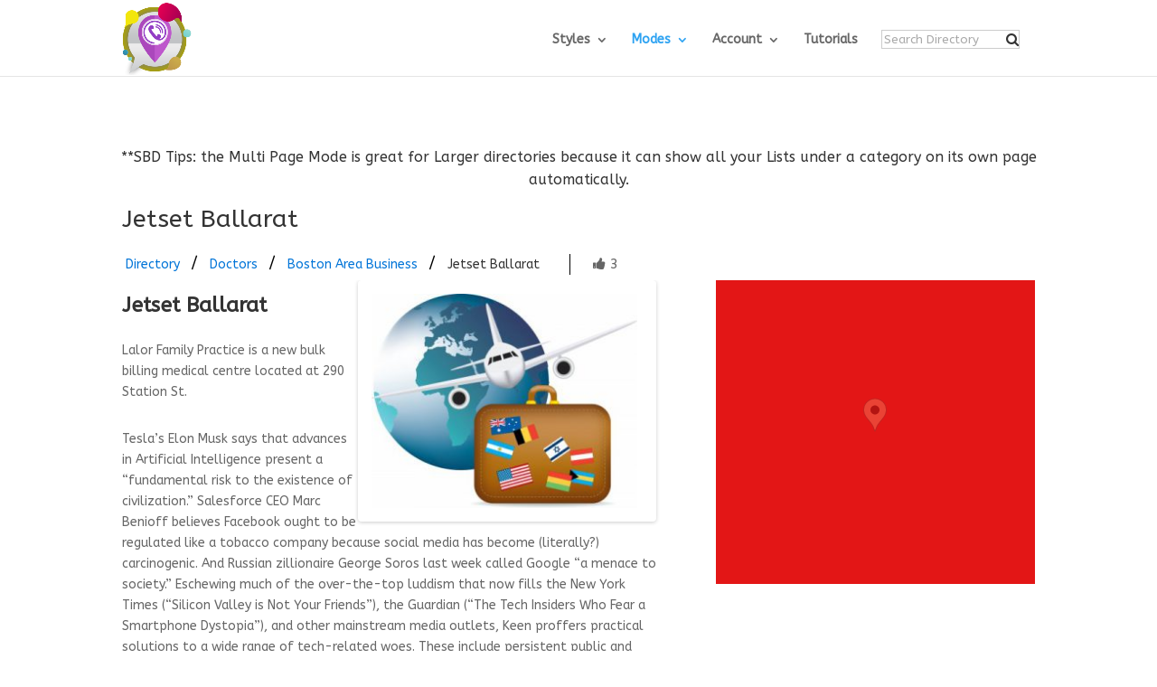

--- FILE ---
content_type: text/html; charset=UTF-8
request_url: https://dev.quantumcloud.com/simple-business-directory/directory/doctor-directory/boston-area-business/jetset-ballarat/87/
body_size: 30455
content:
<!DOCTYPE html>
<html lang="en-US">
<head>
	<meta charset="UTF-8" />
<meta http-equiv="X-UA-Compatible" content="IE=edge">
	<link rel="pingback" href="https://dev.quantumcloud.com/simple-business-directory/xmlrpc.php" />

	<script type="text/javascript">
		document.documentElement.className = 'js';
	</script>

	<script>var et_site_url='https://dev.quantumcloud.com/simple-business-directory';var et_post_id='334';function et_core_page_resource_fallback(a,b){"undefined"===typeof b&&(b=a.sheet.cssRules&&0===a.sheet.cssRules.length);b&&(a.onerror=null,a.onload=null,a.href?a.href=et_site_url+"/?et_core_page_resource="+a.id+et_post_id:a.src&&(a.src=et_site_url+"/?et_core_page_resource="+a.id+et_post_id))}
</script><meta name='robots' content='index, follow, max-image-preview:large, max-snippet:-1, max-video-preview:-1' />
	<style>img:is([sizes="auto" i], [sizes^="auto," i]) { contain-intrinsic-size: 3000px 1500px }</style>
	
	<!-- This site is optimized with the Yoast SEO plugin v25.9 - https://yoast.com/wordpress/plugins/seo/ -->
	<title>Jetset Ballarat | Simple Business Directory Pro</title>
	<link rel="canonical" href="https://dev.quantumcloud.com/simple-business-directory/directory/" />
	<meta property="og:locale" content="en_US" />
	<meta property="og:type" content="article" />
	<meta property="og:title" content="Directory - Simple Business Directory Pro" />
	<meta property="og:url" content="https://dev.quantumcloud.com/simple-business-directory/directory/" />
	<meta property="og:site_name" content="Simple Business Directory Pro" />
	<meta property="article:modified_time" content="2019-12-10T05:42:12+00:00" />
	<meta name="twitter:card" content="summary_large_image" />
	<script type="application/ld+json" class="yoast-schema-graph">{"@context":"https://schema.org","@graph":[{"@type":"WebPage","@id":"https://dev.quantumcloud.com/simple-business-directory/directory/","url":"https://dev.quantumcloud.com/simple-business-directory/directory/","name":"Directory - Simple Business Directory Pro","isPartOf":{"@id":"https://dev.quantumcloud.com/simple-business-directory/#website"},"datePublished":"2018-02-23T12:15:51+00:00","dateModified":"2019-12-10T05:42:12+00:00","breadcrumb":{"@id":"https://dev.quantumcloud.com/simple-business-directory/directory/#breadcrumb"},"inLanguage":"en-US","potentialAction":[{"@type":"ReadAction","target":["https://dev.quantumcloud.com/simple-business-directory/directory/"]}]},{"@type":"BreadcrumbList","@id":"https://dev.quantumcloud.com/simple-business-directory/directory/#breadcrumb","itemListElement":[{"@type":"ListItem","position":1,"name":"Home","item":"https://dev.quantumcloud.com/simple-business-directory/"},{"@type":"ListItem","position":2,"name":"Directory"}]},{"@type":"WebSite","@id":"https://dev.quantumcloud.com/simple-business-directory/#website","url":"https://dev.quantumcloud.com/simple-business-directory/","name":"Simple Business Directory Pro","description":"Just another WordPress site","potentialAction":[{"@type":"SearchAction","target":{"@type":"EntryPoint","urlTemplate":"https://dev.quantumcloud.com/simple-business-directory/?s={search_term_string}"},"query-input":{"@type":"PropertyValueSpecification","valueRequired":true,"valueName":"search_term_string"}}],"inLanguage":"en-US"}]}</script>
	<!-- / Yoast SEO plugin. -->


<link rel='dns-prefetch' href='//unpkg.com' />
<link rel='dns-prefetch' href='//fonts.googleapis.com' />
<link rel="alternate" type="application/rss+xml" title="Simple Business Directory Pro &raquo; Feed" href="https://dev.quantumcloud.com/simple-business-directory/feed/" />
<link rel="alternate" type="application/rss+xml" title="Simple Business Directory Pro &raquo; Comments Feed" href="https://dev.quantumcloud.com/simple-business-directory/comments/feed/" />
<script type="text/javascript">
/* <![CDATA[ */
window._wpemojiSettings = {"baseUrl":"https:\/\/s.w.org\/images\/core\/emoji\/16.0.1\/72x72\/","ext":".png","svgUrl":"https:\/\/s.w.org\/images\/core\/emoji\/16.0.1\/svg\/","svgExt":".svg","source":{"concatemoji":"https:\/\/dev.quantumcloud.com\/simple-business-directory\/wp-includes\/js\/wp-emoji-release.min.js?ver=3231a6657427f8f5e560a6efc2dd567c"}};
/*! This file is auto-generated */
!function(s,n){var o,i,e;function c(e){try{var t={supportTests:e,timestamp:(new Date).valueOf()};sessionStorage.setItem(o,JSON.stringify(t))}catch(e){}}function p(e,t,n){e.clearRect(0,0,e.canvas.width,e.canvas.height),e.fillText(t,0,0);var t=new Uint32Array(e.getImageData(0,0,e.canvas.width,e.canvas.height).data),a=(e.clearRect(0,0,e.canvas.width,e.canvas.height),e.fillText(n,0,0),new Uint32Array(e.getImageData(0,0,e.canvas.width,e.canvas.height).data));return t.every(function(e,t){return e===a[t]})}function u(e,t){e.clearRect(0,0,e.canvas.width,e.canvas.height),e.fillText(t,0,0);for(var n=e.getImageData(16,16,1,1),a=0;a<n.data.length;a++)if(0!==n.data[a])return!1;return!0}function f(e,t,n,a){switch(t){case"flag":return n(e,"\ud83c\udff3\ufe0f\u200d\u26a7\ufe0f","\ud83c\udff3\ufe0f\u200b\u26a7\ufe0f")?!1:!n(e,"\ud83c\udde8\ud83c\uddf6","\ud83c\udde8\u200b\ud83c\uddf6")&&!n(e,"\ud83c\udff4\udb40\udc67\udb40\udc62\udb40\udc65\udb40\udc6e\udb40\udc67\udb40\udc7f","\ud83c\udff4\u200b\udb40\udc67\u200b\udb40\udc62\u200b\udb40\udc65\u200b\udb40\udc6e\u200b\udb40\udc67\u200b\udb40\udc7f");case"emoji":return!a(e,"\ud83e\udedf")}return!1}function g(e,t,n,a){var r="undefined"!=typeof WorkerGlobalScope&&self instanceof WorkerGlobalScope?new OffscreenCanvas(300,150):s.createElement("canvas"),o=r.getContext("2d",{willReadFrequently:!0}),i=(o.textBaseline="top",o.font="600 32px Arial",{});return e.forEach(function(e){i[e]=t(o,e,n,a)}),i}function t(e){var t=s.createElement("script");t.src=e,t.defer=!0,s.head.appendChild(t)}"undefined"!=typeof Promise&&(o="wpEmojiSettingsSupports",i=["flag","emoji"],n.supports={everything:!0,everythingExceptFlag:!0},e=new Promise(function(e){s.addEventListener("DOMContentLoaded",e,{once:!0})}),new Promise(function(t){var n=function(){try{var e=JSON.parse(sessionStorage.getItem(o));if("object"==typeof e&&"number"==typeof e.timestamp&&(new Date).valueOf()<e.timestamp+604800&&"object"==typeof e.supportTests)return e.supportTests}catch(e){}return null}();if(!n){if("undefined"!=typeof Worker&&"undefined"!=typeof OffscreenCanvas&&"undefined"!=typeof URL&&URL.createObjectURL&&"undefined"!=typeof Blob)try{var e="postMessage("+g.toString()+"("+[JSON.stringify(i),f.toString(),p.toString(),u.toString()].join(",")+"));",a=new Blob([e],{type:"text/javascript"}),r=new Worker(URL.createObjectURL(a),{name:"wpTestEmojiSupports"});return void(r.onmessage=function(e){c(n=e.data),r.terminate(),t(n)})}catch(e){}c(n=g(i,f,p,u))}t(n)}).then(function(e){for(var t in e)n.supports[t]=e[t],n.supports.everything=n.supports.everything&&n.supports[t],"flag"!==t&&(n.supports.everythingExceptFlag=n.supports.everythingExceptFlag&&n.supports[t]);n.supports.everythingExceptFlag=n.supports.everythingExceptFlag&&!n.supports.flag,n.DOMReady=!1,n.readyCallback=function(){n.DOMReady=!0}}).then(function(){return e}).then(function(){var e;n.supports.everything||(n.readyCallback(),(e=n.source||{}).concatemoji?t(e.concatemoji):e.wpemoji&&e.twemoji&&(t(e.twemoji),t(e.wpemoji)))}))}((window,document),window._wpemojiSettings);
/* ]]> */
</script>
<meta content="Divi v.4.5.3" name="generator"/><style id='wp-emoji-styles-inline-css' type='text/css'>

	img.wp-smiley, img.emoji {
		display: inline !important;
		border: none !important;
		box-shadow: none !important;
		height: 1em !important;
		width: 1em !important;
		margin: 0 0.07em !important;
		vertical-align: -0.1em !important;
		background: none !important;
		padding: 0 !important;
	}
</style>
<link rel='stylesheet' id='wp-block-library-css' href='https://dev.quantumcloud.com/simple-business-directory/wp-includes/css/dist/block-library/style.min.css?ver=3231a6657427f8f5e560a6efc2dd567c' type='text/css' media='all' />
<style id='classic-theme-styles-inline-css' type='text/css'>
/*! This file is auto-generated */
.wp-block-button__link{color:#fff;background-color:#32373c;border-radius:9999px;box-shadow:none;text-decoration:none;padding:calc(.667em + 2px) calc(1.333em + 2px);font-size:1.125em}.wp-block-file__button{background:#32373c;color:#fff;text-decoration:none}
</style>
<style id='global-styles-inline-css' type='text/css'>
:root{--wp--preset--aspect-ratio--square: 1;--wp--preset--aspect-ratio--4-3: 4/3;--wp--preset--aspect-ratio--3-4: 3/4;--wp--preset--aspect-ratio--3-2: 3/2;--wp--preset--aspect-ratio--2-3: 2/3;--wp--preset--aspect-ratio--16-9: 16/9;--wp--preset--aspect-ratio--9-16: 9/16;--wp--preset--color--black: #000000;--wp--preset--color--cyan-bluish-gray: #abb8c3;--wp--preset--color--white: #ffffff;--wp--preset--color--pale-pink: #f78da7;--wp--preset--color--vivid-red: #cf2e2e;--wp--preset--color--luminous-vivid-orange: #ff6900;--wp--preset--color--luminous-vivid-amber: #fcb900;--wp--preset--color--light-green-cyan: #7bdcb5;--wp--preset--color--vivid-green-cyan: #00d084;--wp--preset--color--pale-cyan-blue: #8ed1fc;--wp--preset--color--vivid-cyan-blue: #0693e3;--wp--preset--color--vivid-purple: #9b51e0;--wp--preset--gradient--vivid-cyan-blue-to-vivid-purple: linear-gradient(135deg,rgba(6,147,227,1) 0%,rgb(155,81,224) 100%);--wp--preset--gradient--light-green-cyan-to-vivid-green-cyan: linear-gradient(135deg,rgb(122,220,180) 0%,rgb(0,208,130) 100%);--wp--preset--gradient--luminous-vivid-amber-to-luminous-vivid-orange: linear-gradient(135deg,rgba(252,185,0,1) 0%,rgba(255,105,0,1) 100%);--wp--preset--gradient--luminous-vivid-orange-to-vivid-red: linear-gradient(135deg,rgba(255,105,0,1) 0%,rgb(207,46,46) 100%);--wp--preset--gradient--very-light-gray-to-cyan-bluish-gray: linear-gradient(135deg,rgb(238,238,238) 0%,rgb(169,184,195) 100%);--wp--preset--gradient--cool-to-warm-spectrum: linear-gradient(135deg,rgb(74,234,220) 0%,rgb(151,120,209) 20%,rgb(207,42,186) 40%,rgb(238,44,130) 60%,rgb(251,105,98) 80%,rgb(254,248,76) 100%);--wp--preset--gradient--blush-light-purple: linear-gradient(135deg,rgb(255,206,236) 0%,rgb(152,150,240) 100%);--wp--preset--gradient--blush-bordeaux: linear-gradient(135deg,rgb(254,205,165) 0%,rgb(254,45,45) 50%,rgb(107,0,62) 100%);--wp--preset--gradient--luminous-dusk: linear-gradient(135deg,rgb(255,203,112) 0%,rgb(199,81,192) 50%,rgb(65,88,208) 100%);--wp--preset--gradient--pale-ocean: linear-gradient(135deg,rgb(255,245,203) 0%,rgb(182,227,212) 50%,rgb(51,167,181) 100%);--wp--preset--gradient--electric-grass: linear-gradient(135deg,rgb(202,248,128) 0%,rgb(113,206,126) 100%);--wp--preset--gradient--midnight: linear-gradient(135deg,rgb(2,3,129) 0%,rgb(40,116,252) 100%);--wp--preset--font-size--small: 13px;--wp--preset--font-size--medium: 20px;--wp--preset--font-size--large: 36px;--wp--preset--font-size--x-large: 42px;--wp--preset--spacing--20: 0.44rem;--wp--preset--spacing--30: 0.67rem;--wp--preset--spacing--40: 1rem;--wp--preset--spacing--50: 1.5rem;--wp--preset--spacing--60: 2.25rem;--wp--preset--spacing--70: 3.38rem;--wp--preset--spacing--80: 5.06rem;--wp--preset--shadow--natural: 6px 6px 9px rgba(0, 0, 0, 0.2);--wp--preset--shadow--deep: 12px 12px 50px rgba(0, 0, 0, 0.4);--wp--preset--shadow--sharp: 6px 6px 0px rgba(0, 0, 0, 0.2);--wp--preset--shadow--outlined: 6px 6px 0px -3px rgba(255, 255, 255, 1), 6px 6px rgba(0, 0, 0, 1);--wp--preset--shadow--crisp: 6px 6px 0px rgba(0, 0, 0, 1);}:where(.is-layout-flex){gap: 0.5em;}:where(.is-layout-grid){gap: 0.5em;}body .is-layout-flex{display: flex;}.is-layout-flex{flex-wrap: wrap;align-items: center;}.is-layout-flex > :is(*, div){margin: 0;}body .is-layout-grid{display: grid;}.is-layout-grid > :is(*, div){margin: 0;}:where(.wp-block-columns.is-layout-flex){gap: 2em;}:where(.wp-block-columns.is-layout-grid){gap: 2em;}:where(.wp-block-post-template.is-layout-flex){gap: 1.25em;}:where(.wp-block-post-template.is-layout-grid){gap: 1.25em;}.has-black-color{color: var(--wp--preset--color--black) !important;}.has-cyan-bluish-gray-color{color: var(--wp--preset--color--cyan-bluish-gray) !important;}.has-white-color{color: var(--wp--preset--color--white) !important;}.has-pale-pink-color{color: var(--wp--preset--color--pale-pink) !important;}.has-vivid-red-color{color: var(--wp--preset--color--vivid-red) !important;}.has-luminous-vivid-orange-color{color: var(--wp--preset--color--luminous-vivid-orange) !important;}.has-luminous-vivid-amber-color{color: var(--wp--preset--color--luminous-vivid-amber) !important;}.has-light-green-cyan-color{color: var(--wp--preset--color--light-green-cyan) !important;}.has-vivid-green-cyan-color{color: var(--wp--preset--color--vivid-green-cyan) !important;}.has-pale-cyan-blue-color{color: var(--wp--preset--color--pale-cyan-blue) !important;}.has-vivid-cyan-blue-color{color: var(--wp--preset--color--vivid-cyan-blue) !important;}.has-vivid-purple-color{color: var(--wp--preset--color--vivid-purple) !important;}.has-black-background-color{background-color: var(--wp--preset--color--black) !important;}.has-cyan-bluish-gray-background-color{background-color: var(--wp--preset--color--cyan-bluish-gray) !important;}.has-white-background-color{background-color: var(--wp--preset--color--white) !important;}.has-pale-pink-background-color{background-color: var(--wp--preset--color--pale-pink) !important;}.has-vivid-red-background-color{background-color: var(--wp--preset--color--vivid-red) !important;}.has-luminous-vivid-orange-background-color{background-color: var(--wp--preset--color--luminous-vivid-orange) !important;}.has-luminous-vivid-amber-background-color{background-color: var(--wp--preset--color--luminous-vivid-amber) !important;}.has-light-green-cyan-background-color{background-color: var(--wp--preset--color--light-green-cyan) !important;}.has-vivid-green-cyan-background-color{background-color: var(--wp--preset--color--vivid-green-cyan) !important;}.has-pale-cyan-blue-background-color{background-color: var(--wp--preset--color--pale-cyan-blue) !important;}.has-vivid-cyan-blue-background-color{background-color: var(--wp--preset--color--vivid-cyan-blue) !important;}.has-vivid-purple-background-color{background-color: var(--wp--preset--color--vivid-purple) !important;}.has-black-border-color{border-color: var(--wp--preset--color--black) !important;}.has-cyan-bluish-gray-border-color{border-color: var(--wp--preset--color--cyan-bluish-gray) !important;}.has-white-border-color{border-color: var(--wp--preset--color--white) !important;}.has-pale-pink-border-color{border-color: var(--wp--preset--color--pale-pink) !important;}.has-vivid-red-border-color{border-color: var(--wp--preset--color--vivid-red) !important;}.has-luminous-vivid-orange-border-color{border-color: var(--wp--preset--color--luminous-vivid-orange) !important;}.has-luminous-vivid-amber-border-color{border-color: var(--wp--preset--color--luminous-vivid-amber) !important;}.has-light-green-cyan-border-color{border-color: var(--wp--preset--color--light-green-cyan) !important;}.has-vivid-green-cyan-border-color{border-color: var(--wp--preset--color--vivid-green-cyan) !important;}.has-pale-cyan-blue-border-color{border-color: var(--wp--preset--color--pale-cyan-blue) !important;}.has-vivid-cyan-blue-border-color{border-color: var(--wp--preset--color--vivid-cyan-blue) !important;}.has-vivid-purple-border-color{border-color: var(--wp--preset--color--vivid-purple) !important;}.has-vivid-cyan-blue-to-vivid-purple-gradient-background{background: var(--wp--preset--gradient--vivid-cyan-blue-to-vivid-purple) !important;}.has-light-green-cyan-to-vivid-green-cyan-gradient-background{background: var(--wp--preset--gradient--light-green-cyan-to-vivid-green-cyan) !important;}.has-luminous-vivid-amber-to-luminous-vivid-orange-gradient-background{background: var(--wp--preset--gradient--luminous-vivid-amber-to-luminous-vivid-orange) !important;}.has-luminous-vivid-orange-to-vivid-red-gradient-background{background: var(--wp--preset--gradient--luminous-vivid-orange-to-vivid-red) !important;}.has-very-light-gray-to-cyan-bluish-gray-gradient-background{background: var(--wp--preset--gradient--very-light-gray-to-cyan-bluish-gray) !important;}.has-cool-to-warm-spectrum-gradient-background{background: var(--wp--preset--gradient--cool-to-warm-spectrum) !important;}.has-blush-light-purple-gradient-background{background: var(--wp--preset--gradient--blush-light-purple) !important;}.has-blush-bordeaux-gradient-background{background: var(--wp--preset--gradient--blush-bordeaux) !important;}.has-luminous-dusk-gradient-background{background: var(--wp--preset--gradient--luminous-dusk) !important;}.has-pale-ocean-gradient-background{background: var(--wp--preset--gradient--pale-ocean) !important;}.has-electric-grass-gradient-background{background: var(--wp--preset--gradient--electric-grass) !important;}.has-midnight-gradient-background{background: var(--wp--preset--gradient--midnight) !important;}.has-small-font-size{font-size: var(--wp--preset--font-size--small) !important;}.has-medium-font-size{font-size: var(--wp--preset--font-size--medium) !important;}.has-large-font-size{font-size: var(--wp--preset--font-size--large) !important;}.has-x-large-font-size{font-size: var(--wp--preset--font-size--x-large) !important;}
:where(.wp-block-post-template.is-layout-flex){gap: 1.25em;}:where(.wp-block-post-template.is-layout-grid){gap: 1.25em;}
:where(.wp-block-columns.is-layout-flex){gap: 2em;}:where(.wp-block-columns.is-layout-grid){gap: 2em;}
:root :where(.wp-block-pullquote){font-size: 1.5em;line-height: 1.6;}
</style>
<link rel='stylesheet' id='qcpdr-frontend-css-css' href='https://dev.quantumcloud.com/simple-business-directory/wp-content/plugins/sbd-rating-review-addon/frontend/assets/css/style.css?ver=1.0.0' type='text/css' media='all' />
<link rel='stylesheet' id='divi-style-css' href='https://dev.quantumcloud.com/simple-business-directory/wp-content/themes/Divi/style.css?ver=4.5.3' type='text/css' media='all' />
<link rel='stylesheet' id='et-builder-googlefonts-cached-css' href='https://fonts.googleapis.com/css?family=ABeeZee%3Aregular%2Citalic&#038;subset=latin&#038;display=swap&#038;ver=3231a6657427f8f5e560a6efc2dd567c' type='text/css' media='all' />
<link rel='stylesheet' id='buttons-css' href='https://dev.quantumcloud.com/simple-business-directory/wp-includes/css/buttons.min.css?ver=3231a6657427f8f5e560a6efc2dd567c' type='text/css' media='all' />
<link rel='stylesheet' id='dashicons-css' href='https://dev.quantumcloud.com/simple-business-directory/wp-includes/css/dashicons.min.css?ver=3231a6657427f8f5e560a6efc2dd567c' type='text/css' media='all' />
<link rel='stylesheet' id='mediaelement-css' href='https://dev.quantumcloud.com/simple-business-directory/wp-includes/js/mediaelement/mediaelementplayer-legacy.min.css?ver=4.2.17' type='text/css' media='all' />
<link rel='stylesheet' id='wp-mediaelement-css' href='https://dev.quantumcloud.com/simple-business-directory/wp-includes/js/mediaelement/wp-mediaelement.min.css?ver=3231a6657427f8f5e560a6efc2dd567c' type='text/css' media='all' />
<link rel='stylesheet' id='media-views-css' href='https://dev.quantumcloud.com/simple-business-directory/wp-includes/css/media-views.min.css?ver=3231a6657427f8f5e560a6efc2dd567c' type='text/css' media='all' />
<link rel='stylesheet' id='imgareaselect-css' href='https://dev.quantumcloud.com/simple-business-directory/wp-includes/js/imgareaselect/imgareaselect.css?ver=0.9.8' type='text/css' media='all' />
<link rel='stylesheet' id='qcawesomefont.css-css' href='https://dev.quantumcloud.com/simple-business-directory/wp-content/plugins/simple-business-directory-pro/assets/css/qcawesomefont.min.css?ver=15.7.3' type='text/css' media='all' />
<link rel='stylesheet' id='qcpd-custom-css-css' href='https://dev.quantumcloud.com/simple-business-directory/wp-content/plugins/simple-business-directory-pro/assets/css/directory-style.css?ver=15.7.3' type='text/css' media='all' />
<link rel='stylesheet' id='qcpd-custom-rwd-css-css' href='https://dev.quantumcloud.com/simple-business-directory/wp-content/plugins/simple-business-directory-pro/assets/css/directory-style-rwd.css?ver=15.7.3' type='text/css' media='all' />
<link rel='stylesheet' id='qcpd-custom-registration-css-css' href='https://dev.quantumcloud.com/simple-business-directory/wp-content/plugins/simple-business-directory-pro/assets/css/sbd_registration.css?ver=15.7.3' type='text/css' media='all' />
<link rel='stylesheet' id='qcpd-pdcustom-common-css-css' href='https://dev.quantumcloud.com/simple-business-directory/wp-content/plugins/simple-business-directory-pro/assets/css/pdcustomize-common.css?ver=15.7.3' type='text/css' media='all' />
<link rel='stylesheet' id='qcopd-magpopup-css-css' href='https://dev.quantumcloud.com/simple-business-directory/wp-content/plugins/simple-business-directory-pro/assets/css/magnific-popup.css?ver=15.7.3' type='text/css' media='all' />
<link rel='stylesheet' id='qcpd-embed-form-css-css' href='https://dev.quantumcloud.com/simple-business-directory/wp-content/plugins/simple-business-directory-pro//embed/css/embed-form.css?ver=15.7.3' type='text/css' media='all' />
<link rel='stylesheet' id='pd-tab-css-css' href='https://dev.quantumcloud.com/simple-business-directory/wp-content/plugins/simple-business-directory-pro/assets/css/tab_style.css?ver=15.7.3' type='text/css' media='all' />
<link rel='stylesheet' id='pd-autocomplete-css-css' href='https://dev.quantumcloud.com/simple-business-directory/wp-content/plugins/simple-business-directory-pro/assets/css/jquery-autocomplete-ui.css?ver=15.7.3' type='text/css' media='all' />
<link rel='stylesheet' id='pdcustom_login-css-css' href='https://dev.quantumcloud.com/simple-business-directory/wp-content/plugins/simple-business-directory-pro/assets/css/style.css?ver=3231a6657427f8f5e560a6efc2dd567c' type='text/css' media='all' />
<link rel='stylesheet' id='qcpd-fa-modal-css-css' href='https://dev.quantumcloud.com/simple-business-directory/wp-content/plugins/simple-business-directory-pro/assets/css/admin-fa-css.css?ver=3231a6657427f8f5e560a6efc2dd567c' type='text/css' media='all' />
<link rel='stylesheet' id='jq-slick.css-css-css' href='https://dev.quantumcloud.com/simple-business-directory/wp-content/plugins/simple-business-directory-pro/assets/css/slick.css?ver=3231a6657427f8f5e560a6efc2dd567c' type='text/css' media='all' />
<link rel='stylesheet' id='jq-slick-theme-css-css' href='https://dev.quantumcloud.com/simple-business-directory/wp-content/plugins/simple-business-directory-pro/assets/css/slick-theme.css?ver=3231a6657427f8f5e560a6efc2dd567c' type='text/css' media='all' />
<link rel='stylesheet' id='wpforms-choicesjs-css' href='https://dev.quantumcloud.com/simple-business-directory/wp-content/plugins/wpforms-lite/assets/css/integrations/divi/choices.min.css?ver=10.2.0' type='text/css' media='all' />
<script type="text/javascript" src="https://dev.quantumcloud.com/simple-business-directory/wp-includes/js/jquery/jquery.min.js?ver=3.7.1" id="jquery-core-js"></script>
<script type="text/javascript" src="https://dev.quantumcloud.com/simple-business-directory/wp-includes/js/jquery/jquery-migrate.min.js?ver=3.4.1" id="jquery-migrate-js"></script>
<script type="text/javascript" id="qcpdr-frontend-js-js-extra">
/* <![CDATA[ */
var qcpdr_frontend_objects = {"ajax_url":"https:\/\/dev.quantumcloud.com\/simple-business-directory\/wp-admin\/admin-ajax.php"};
/* ]]> */
</script>
<script type="text/javascript" src="https://dev.quantumcloud.com/simple-business-directory/wp-content/plugins/sbd-rating-review-addon/frontend/assets/js/script.js?ver=1.0.0" id="qcpdr-frontend-js-js"></script>
<script type="text/javascript" id="snazzymaps-js-js-extra">
/* <![CDATA[ */
var SnazzyDataForSnazzyMaps = [];
SnazzyDataForSnazzyMaps={"id":2,"name":"Midnight Commander","description":"Inspired by CloudMade's style of the same name. A dark use of water and 'Tron' like colours results in a very unique style.","url":"https:\/\/snazzymaps.com\/style\/2\/midnight-commander","imageUrl":"https:\/\/snazzy-maps-cdn.azureedge.net\/assets\/2-midnight-commander.png?v=20170626082819","json":"[{\"featureType\":\"all\",\"elementType\":\"labels.text.fill\",\"stylers\":[{\"color\":\"#ffffff\"}]},{\"featureType\":\"all\",\"elementType\":\"labels.text.stroke\",\"stylers\":[{\"color\":\"#000000\"},{\"lightness\":13}]},{\"featureType\":\"administrative\",\"elementType\":\"geometry.fill\",\"stylers\":[{\"color\":\"#000000\"}]},{\"featureType\":\"administrative\",\"elementType\":\"geometry.stroke\",\"stylers\":[{\"color\":\"#144b53\"},{\"lightness\":14},{\"weight\":1.4}]},{\"featureType\":\"landscape\",\"elementType\":\"all\",\"stylers\":[{\"color\":\"#08304b\"}]},{\"featureType\":\"poi\",\"elementType\":\"geometry\",\"stylers\":[{\"color\":\"#0c4152\"},{\"lightness\":5}]},{\"featureType\":\"road.highway\",\"elementType\":\"geometry.fill\",\"stylers\":[{\"color\":\"#000000\"}]},{\"featureType\":\"road.highway\",\"elementType\":\"geometry.stroke\",\"stylers\":[{\"color\":\"#0b434f\"},{\"lightness\":25}]},{\"featureType\":\"road.arterial\",\"elementType\":\"geometry.fill\",\"stylers\":[{\"color\":\"#000000\"}]},{\"featureType\":\"road.arterial\",\"elementType\":\"geometry.stroke\",\"stylers\":[{\"color\":\"#0b3d51\"},{\"lightness\":16}]},{\"featureType\":\"road.local\",\"elementType\":\"geometry\",\"stylers\":[{\"color\":\"#000000\"}]},{\"featureType\":\"transit\",\"elementType\":\"all\",\"stylers\":[{\"color\":\"#146474\"}]},{\"featureType\":\"water\",\"elementType\":\"all\",\"stylers\":[{\"color\":\"#021019\"}]}]","views":211719,"favorites":1222,"createdBy":{"name":"Adam Krogh","url":"https:\/\/twitter.com\/adamkrogh"},"createdOn":"2013-10-24T22:54:36.037","tags":["complex","dark"],"colors":["black","blue"]};
/* ]]> */
</script>
<script type="text/javascript" src="https://dev.quantumcloud.com/simple-business-directory/wp-content/plugins/snazzy-maps/snazzymaps.js?ver=1.5.0" id="snazzymaps-js-js"></script>
<script type="text/javascript" src="https://dev.quantumcloud.com/simple-business-directory/wp-content/themes/Divi/core/admin/js/es6-promise.auto.min.js?ver=3231a6657427f8f5e560a6efc2dd567c" id="es6-promise-js"></script>
<script type="text/javascript" id="et-core-api-spam-recaptcha-js-extra">
/* <![CDATA[ */
var et_core_api_spam_recaptcha = {"site_key":"","page_action":{"action":"directory"}};
/* ]]> */
</script>
<script type="text/javascript" src="https://dev.quantumcloud.com/simple-business-directory/wp-content/themes/Divi/core/admin/js/recaptcha.js?ver=3231a6657427f8f5e560a6efc2dd567c" id="et-core-api-spam-recaptcha-js"></script>
<script type="text/javascript" id="utils-js-extra">
/* <![CDATA[ */
var userSettings = {"url":"\/simple-business-directory\/","uid":"0","time":"1763149726","secure":"1"};
/* ]]> */
</script>
<script type="text/javascript" src="https://dev.quantumcloud.com/simple-business-directory/wp-includes/js/utils.min.js?ver=3231a6657427f8f5e560a6efc2dd567c" id="utils-js"></script>
<script type="text/javascript" src="https://dev.quantumcloud.com/simple-business-directory/wp-includes/js/plupload/moxie.min.js?ver=1.3.5.1" id="moxiejs-js"></script>
<script type="text/javascript" src="https://dev.quantumcloud.com/simple-business-directory/wp-includes/js/plupload/plupload.min.js?ver=2.1.9" id="plupload-js"></script>
<!--[if lt IE 8]>
<script type="text/javascript" src="https://dev.quantumcloud.com/simple-business-directory/wp-includes/js/json2.min.js?ver=2015-05-03" id="json2-js"></script>
<![endif]-->
<script type="text/javascript" src="https://dev.quantumcloud.com/simple-business-directory/wp-content/plugins/simple-business-directory-pro/assets/js/slick.min.js?ver=3231a6657427f8f5e560a6efc2dd567c" id="jq-slick.min-js-js"></script>
<script type="text/javascript" src="https://unpkg.com/@googlemaps/markerclusterer/dist/index.min.js?ver=3231a6657427f8f5e560a6efc2dd567c" id="qcpd-markercluster-sbd-js"></script>
<link rel="https://api.w.org/" href="https://dev.quantumcloud.com/simple-business-directory/wp-json/" /><link rel="alternate" title="JSON" type="application/json" href="https://dev.quantumcloud.com/simple-business-directory/wp-json/wp/v2/pages/334" /><link rel="EditURI" type="application/rsd+xml" title="RSD" href="https://dev.quantumcloud.com/simple-business-directory/xmlrpc.php?rsd" />

<link rel='shortlink' href='https://dev.quantumcloud.com/simple-business-directory/?p=334' />
<link rel="alternate" title="oEmbed (JSON)" type="application/json+oembed" href="https://dev.quantumcloud.com/simple-business-directory/wp-json/oembed/1.0/embed?url=https%3A%2F%2Fdev.quantumcloud.com%2Fsimple-business-directory%2Fdirectory%2F" />
<link rel="alternate" title="oEmbed (XML)" type="text/xml+oembed" href="https://dev.quantumcloud.com/simple-business-directory/wp-json/oembed/1.0/embed?url=https%3A%2F%2Fdev.quantumcloud.com%2Fsimple-business-directory%2Fdirectory%2F&#038;format=xml" />
		<script>
			/*Normal Tracking Mode*/
			(function(i,s,o,g,r,a,m){i['GoogleAnalyticsObject']=r;i[r]=i[r]||function(){
			(i[r].q=i[r].q||[]).push(arguments)},i[r].l=1*new Date();a=s.createElement(o),
			m=s.getElementsByTagName(o)[0];a.async=1;a.src=g;m.parentNode.insertBefore(a,m)
			})(window,document,'script','//www.google-analytics.com/analytics.js','ga');
			
			ga('create', 'UA-104382542-1', 'auto');
			ga('send', 'pageview');
			
		</script>
		<script>
					var pd_snazzymap_js = '';
			</script>
<script type="text/javascript">
           	var ajaxurl = "https://dev.quantumcloud.com/simple-business-directory/wp-admin/admin-ajax.php";
            var qc_sbd_get_ajax_nonce = "e3ec8fba65";
         </script><meta name="viewport" content="width=device-width, initial-scale=1.0, maximum-scale=1.0, user-scalable=0" /><link rel="shortcut icon" href="https://dev.quantumcloud.com/simple-business-directory/wp-content/uploads/2018/01/icon.png" /><meta name='description' content='Lalor Family Practice is a new bulk billing medical centre located at 290 Station St.'>
<link rel="canonical" href="https://dev.quantumcloud.com/simple-business-directory/directory/doctor-directory/boston-area-business/jetset-ballarat/87" />
<meta property="og:title" content="Jetset Ballarat" />
<meta property="og:description" content="Lalor Family Practice is a new bulk billing medical centre located at 290 Station St." />
<meta property="og:image" content="https://dev.quantumcloud.com/simple-business-directory/wp-content/uploads/2018/01/tr2-150x150.jpg" />

 <script type='application/ld+json'> 
{
  "@context": "http://www.schema.org",
  "@type": "LocalBusiness",
  "name": "Jetset Ballarat",
  "url": "",
  "logo": "https://dev.quantumcloud.com/simple-business-directory/wp-content/uploads/2018/01/tr2-150x150.jpg",
  "image": "https://dev.quantumcloud.com/simple-business-directory/wp-content/uploads/2018/01/tr2-150x150.jpg",
  "description": "Lalor Family Practice is a new bulk billing medical centre located at 290 Station St.",
  "address": {
	"@type": "PostalAddress",
	"streetAddress": "Rexford, NY, USA",
	"addressLocality": "Boston MA"
  },
  "geo": {
	"@type": "GeoCoordinates",
	"latitude": "42.85633600000001",
	"longitude": "-73.88861079999998"
  },
  "hasMap": "https://www.google.com/maps/search/?api=1&query=42.85633600000001,-73.88861079999998",
  "openingHours": "",
  "contactPoint": {
	"@type": "ContactPoint",
	"telephone": "202-555-0178",
	"contactType": "customer support"
  }
}
 </script>
 
<link rel="stylesheet" id="et-core-unified-334-cached-inline-styles" href="https://dev.quantumcloud.com/simple-business-directory/wp-content/et-cache/334/et-core-unified-334-17576754897631.min.css" onerror="et_core_page_resource_fallback(this, true)" onload="et_core_page_resource_fallback(this)" /></head>
<body data-rsssl=1 class="wp-singular page-template-default page page-id-334 wp-theme-Divi et_pb_button_helper_class et_non_fixed_nav et_show_nav et_primary_nav_dropdown_animation_fade et_secondary_nav_dropdown_animation_fade et_header_style_left et_pb_footer_columns4 et_cover_background et_pb_gutter osx et_pb_gutters3 et_pb_pagebuilder_layout et_smooth_scroll et_no_sidebar et_divi_theme et-db et_minified_js et_minified_css">
	<div id="page-container">

	
	
			<header id="main-header" data-height-onload="66">
			<div class="container clearfix et_menu_container">
							<div class="logo_container">
					<span class="logo_helper"></span>
					<a href="https://dev.quantumcloud.com/simple-business-directory/">
						<img src="https://dev.quantumcloud.com/simple-business-directory/wp-content/uploads/2018/01/icon.png" alt="Simple Business Directory Pro" id="logo" data-height-percentage="97" />
					</a>
				</div>
							<div id="et-top-navigation" data-height="66" data-fixed-height="40">
											<nav id="top-menu-nav">
						<ul id="top-menu" class="nav"><li id="menu-item-238" class="menu-item menu-item-type-custom menu-item-object-custom menu-item-has-children menu-item-238"><a href="#">Styles</a>
<ul class="sub-menu">
	<li id="menu-item-465" class="menu-item menu-item-type-post_type menu-item-object-page menu-item-465"><a href="https://dev.quantumcloud.com/simple-business-directory/style-10/">Style-10 (*New)</a></li>
	<li id="menu-item-162" class="menu-item menu-item-type-post_type menu-item-object-page menu-item-162"><a href="https://dev.quantumcloud.com/simple-business-directory/style-9/">Style-9</a></li>
	<li id="menu-item-163" class="menu-item menu-item-type-post_type menu-item-object-page menu-item-163"><a href="https://dev.quantumcloud.com/simple-business-directory/style-8/">Style-8</a></li>
	<li id="menu-item-164" class="menu-item menu-item-type-post_type menu-item-object-page menu-item-164"><a href="https://dev.quantumcloud.com/simple-business-directory/style-7/">Style-7</a></li>
	<li id="menu-item-165" class="menu-item menu-item-type-post_type menu-item-object-page menu-item-165"><a href="https://dev.quantumcloud.com/simple-business-directory/style-6/">Style-6</a></li>
	<li id="menu-item-166" class="menu-item menu-item-type-post_type menu-item-object-page menu-item-166"><a href="https://dev.quantumcloud.com/simple-business-directory/style-5/">Style-5</a></li>
	<li id="menu-item-167" class="menu-item menu-item-type-post_type menu-item-object-page menu-item-167"><a href="https://dev.quantumcloud.com/simple-business-directory/style-4/">Style-4</a></li>
	<li id="menu-item-168" class="menu-item menu-item-type-post_type menu-item-object-page menu-item-168"><a href="https://dev.quantumcloud.com/simple-business-directory/style-3/">Style-3</a></li>
	<li id="menu-item-169" class="menu-item menu-item-type-post_type menu-item-object-page menu-item-169"><a href="https://dev.quantumcloud.com/simple-business-directory/style-2/">Style-2</a></li>
	<li id="menu-item-170" class="menu-item menu-item-type-post_type menu-item-object-page menu-item-170"><a href="https://dev.quantumcloud.com/simple-business-directory/style-1/">Style-1</a></li>
	<li id="menu-item-171" class="menu-item menu-item-type-post_type menu-item-object-page menu-item-171"><a href="https://dev.quantumcloud.com/simple-business-directory/home/">Default Template</a></li>
</ul>
</li>
<li id="menu-item-285" class="menu-item menu-item-type-custom menu-item-object-custom current-menu-ancestor current-menu-parent menu-item-has-children menu-item-285"><a href="#">Modes</a>
<ul class="sub-menu">
	<li id="menu-item-346" class="menu-item menu-item-type-post_type menu-item-object-page menu-item-346"><a href="https://dev.quantumcloud.com/simple-business-directory/category-tab/">Category Tab</a></li>
	<li id="menu-item-594" class="menu-item menu-item-type-post_type menu-item-object-page menu-item-594"><a href="https://dev.quantumcloud.com/simple-business-directory/map-cluster-icon/">Map Marker Clustering</a></li>
	<li id="menu-item-347" class="menu-item menu-item-type-post_type menu-item-object-page current-menu-item page_item page-item-334 current_page_item menu-item-347"><a href="https://dev.quantumcloud.com/simple-business-directory/directory/" aria-current="page">Multi Page Mode</a></li>
	<li id="menu-item-287" class="menu-item menu-item-type-post_type menu-item-object-page menu-item-287"><a href="https://dev.quantumcloud.com/simple-business-directory/staff-directory/">Staff Directory</a></li>
	<li id="menu-item-957" class="menu-item menu-item-type-post_type menu-item-object-page menu-item-957"><a href="https://dev.quantumcloud.com/simple-business-directory/sbd-review/">Rating Review (AddOn)</a></li>
	<li id="menu-item-912" class="menu-item menu-item-type-post_type menu-item-object-page menu-item-912"><a href="https://dev.quantumcloud.com/simple-business-directory/home/">Full Width Map</a></li>
	<li id="menu-item-919" class="menu-item menu-item-type-post_type menu-item-object-page menu-item-919"><a href="https://dev.quantumcloud.com/simple-business-directory/map-on-right/">Map on Right</a></li>
	<li id="menu-item-224" class="menu-item menu-item-type-post_type menu-item-object-page menu-item-224"><a href="https://dev.quantumcloud.com/simple-business-directory/map-only/">Map Only</a></li>
	<li id="menu-item-228" class="menu-item menu-item-type-post_type menu-item-object-page menu-item-228"><a href="https://dev.quantumcloud.com/simple-business-directory/without-map/">Without Map</a></li>
	<li id="menu-item-297" class="menu-item menu-item-type-post_type menu-item-object-page menu-item-297"><a href="https://dev.quantumcloud.com/simple-business-directory/widgets-and-single-list/">Widgets and Single List</a></li>
	<li id="menu-item-307" class="menu-item menu-item-type-post_type menu-item-object-page menu-item-307"><a href="https://dev.quantumcloud.com/simple-business-directory/tap-to-call-phone-directory/">Tap to Call Phone Directory</a></li>
	<li id="menu-item-482" class="menu-item menu-item-type-post_type menu-item-object-page menu-item-482"><a href="https://dev.quantumcloud.com/simple-business-directory/style-1/">Click to Go Website</a></li>
	<li id="menu-item-322" class="menu-item menu-item-type-post_type menu-item-object-page menu-item-322"><a href="https://dev.quantumcloud.com/simple-business-directory/left-filter/">Filters on Left</a></li>
	<li id="menu-item-956" class="menu-item menu-item-type-post_type menu-item-object-page menu-item-956"><a href="https://dev.quantumcloud.com/simple-business-directory/paged-pagination/">Paged Pagination</a></li>
	<li id="menu-item-323" class="menu-item menu-item-type-post_type menu-item-object-page menu-item-323"><a href="https://dev.quantumcloud.com/simple-business-directory/rtl-with-left-filter/">RTL</a></li>
	<li id="menu-item-614" class="menu-item menu-item-type-post_type menu-item-object-page menu-item-614"><a href="https://dev.quantumcloud.com/simple-business-directory/item-details-page-link/">Item Details Page Link</a></li>
</ul>
</li>
<li id="menu-item-288" class="menu-item menu-item-type-custom menu-item-object-custom menu-item-has-children menu-item-288"><a href="#">Account</a>
<ul class="sub-menu">
	<li id="menu-item-237" class="menu-item menu-item-type-post_type menu-item-object-page menu-item-237"><a href="https://dev.quantumcloud.com/simple-business-directory/login/">Login</a></li>
	<li id="menu-item-236" class="menu-item menu-item-type-post_type menu-item-object-page menu-item-236"><a href="https://dev.quantumcloud.com/simple-business-directory/registration/">Registration</a></li>
	<li id="menu-item-235" class="menu-item menu-item-type-post_type menu-item-object-page menu-item-235"><a href="https://dev.quantumcloud.com/simple-business-directory/dashboard/">Dashboard</a></li>
</ul>
</li>
<li id="menu-item-481" class="menu-item menu-item-type-post_type menu-item-object-page menu-item-481"><a href="https://dev.quantumcloud.com/simple-business-directory/tutorials/">Tutorials</a></li>
<li id="menu-item-710" class="sbd-global-search menu-item menu-item-type-gs_sim menu-item-object-gs_sim menu-item-710">			<div class="pd-half">
		        <form action="https://dev.quantumcloud.com/simple-business-directory/style-5/" class="styled" method="post">
		            <input name="qcpd_searchtext" type="text" class="text-input pd-search pd_search_filter" placeholder="Search Directory"/>
		             
		            <button type="submit" class="pb_submit_btn" value="submit"> <i class="fa fa-search" ></i></button>

	            	<style>
	            		
	                    .styled .pb_submit_btn {
	                        padding: 0px 0px 0px 0px;
	                        margin: 0px 0px 0px 0px;
	                        line-height: 15px;
	                        font-size: 15px;
	                        vertical-align: middle;
	                        color: #333;
	                        background: #ddd;
	                        width: 20px;
	                        height: 20px;
	                        background: transparent;
	                        position: relative;
	                        left: -22px;
	                        cursor: pointer;
	                        z-index: 99;
	                        border:0px solid transparent;
	                    }
	                    .styled p {
						    display: inline-block;
						}
	            	</style>
		        </form>
		    </div>
	</li>
</ul>						</nav>
					
					
					
					
					<div id="et_mobile_nav_menu">
				<div class="mobile_nav closed">
					<span class="select_page">Select Page</span>
					<span class="mobile_menu_bar mobile_menu_bar_toggle"></span>
				</div>
			</div>				</div> <!-- #et-top-navigation -->
			</div> <!-- .container -->
			<div class="et_search_outer">
				<div class="container et_search_form_container">
					<form role="search" method="get" class="et-search-form" action="https://dev.quantumcloud.com/simple-business-directory/">
					<input type="search" class="et-search-field" placeholder="Search &hellip;" value="" name="s" title="Search for:" />					</form>
					<span class="et_close_search_field"></span>
				</div>
			</div>
		</header> <!-- #main-header -->
			<div id="et-main-area">
	
<div id="main-content">


			
				<article id="post-334" class="post-334 page type-page status-publish hentry">

				
					<div class="entry-content">
					<div id="et-boc" class="et-boc">
			
		<div class="et-l et-l--post">
			<div class="et_builder_inner_content et_pb_gutters3"><div class="et_pb_section et_pb_section_0 et_section_regular" >
				
				
				
				
							<div class="et_pb_row et_pb_row_0">
							<div class="et_pb_column et_pb_column_4_4 et_pb_column_0  et_pb_css_mix_blend_mode_passthrough et-last-child">
				
				
				<div class="et_pb_module et_pb_text et_pb_text_0  et_pb_text_align_left et_pb_bg_layout_light">
				
				
				<div class="et_pb_text_inner"><h4 style="text-align: center;">**SBD Tips: the Multi Page Mode is great for Larger directories because it can show all your Lists under a category on its own page automatically.</h4>

					<div class="pd_single_item_container">

													<h1>Jetset Ballarat</h1>
												<div class="pd_single_breadcrumb">
							<ul class="pd_breadcrumb">
								<li><a href="https://dev.quantumcloud.com/simple-business-directory/directory">Directory</a></li>
							  								<li><a href="https://dev.quantumcloud.com/simple-business-directory/directory/doctor-directory">Doctors</a></li>
							 							 
							 								<li><a href="https://dev.quantumcloud.com/simple-business-directory/directory/doctor-directory/boston-area-business">Boston Area Business</a></li>
								<li class="pd_breadcrumb_last_child"><a href="#" disabled>Jetset Ballarat</a></li>
														</ul>
							
							<div class="upvote-section upvote-section-style-single">
								<span data-post-id="727" data-unique="727_87" data-item-title="Jetset Ballarat" data-item-link="" class="pd-sbd-upvote-btn-single upvote-on">
									<i class="fa fa-thumbs-up"></i>
								</span>
								<span class="upvote-count count">
									3								</span>
							</div>
							
							
						</div>


												
															<div class="map-right-side" id="sbd_map_sidebar" style="float:right !important; " >
									<div class="pd_map_container" id="pd_multipage_map"></div>
								</div>
							
				
												
						<div class="pd_single_content_multipage" style="width:60%;float:left;padding-right: 15px;" >
							
								<div class="feature-image">
																<!-- Image, If Present -->
									

																				
																						<img decoding="async" src="https://dev.quantumcloud.com/simple-business-directory/wp-content/uploads/2018/01/tr2-300x242.jpg" alt="Jetset Ballarat">
										
																				
										
																	</div>
								
								
								<h2>Jetset Ballarat</h2>
								<p style="margin-bottom:15px;">Lalor Family Practice is a new bulk billing medical centre located at 290 Station St.</p>
								<div id="et-boc" class="et-boc">
			
		<div class="et-l et-l--post">
			<div class="et_builder_inner_content et_pb_gutters3">
		Tesla’s Elon Musk says that advances in Artificial Intelligence present a “fundamental risk to the existence of civilization.” Salesforce CEO Marc Benioff believes Facebook ought to be regulated like a tobacco company because social media has become (literally?) carcinogenic. And Russian zillionaire George Soros last week called Google “a menace to society.”

Eschewing much of the over-the-top luddism that now fills the New York Times (“Silicon Valley is Not Your Friends”), the Guardian (“The Tech Insiders Who Fear a Smartphone Dystopia”), and other mainstream media outlets, Keen proffers practical solutions to a wide range of tech-related woes. These include persistent public and private surveillance, labor displacement, and fake news.
		</div><!-- .et_builder_inner_content -->
	</div><!-- .et-l -->
	
			
		</div><!-- #et-boc -->
																		<div class="pd_bottom_desc">
								
																			<div class="pd_business_hour">
											<p><span> <i class="fa fa-map-marker fa-map-marker-alt" aria-hidden="true"></i> Address:</span> Rexford, NY, USA</p>
										</div>
																		
																			<div class="pd_business_hour">
											<p><span><i class="fa fa-location-arrow" aria-hidden="true"></i> Locale/Designation:</span> Boston MA</p>
										</div>
																		
									
									
																		
									
																				<div class="pd_business_hour">
												<p><span><i class="fa fa-phone" aria-hidden="true"></i> Phone:</span> <a href="tel:2025550178">202-555-0178</a></p>
											</div>
																	
																		
									<div class="pd-bottom-area" style="text-align:left">
																										</div>
									
								</div>
								
								
								<div class="pd_resource_action">
																		<nav class="pd-nav-socials">
										<h5 class="pd-social-title">Share</h5>
										<ul>
											<li class="nav-socials__item">
												
												<a href="https://twitter.com/share?url=https://dev.quantumcloud.com/simple-business-directory/directory/doctor-directory/boston-area-business/jetset-ballarat/87/&amp;text=Jetset+Ballarat" title="Twitter" target="_blank">
													<i class="fa fa-twitter"></i>
													
												</a>
											</li>
											<li class="nav-socials__item">
												
												<a href="https://facebook.com/sharer.php?u=https://dev.quantumcloud.com/simple-business-directory/directory/doctor-directory/boston-area-business/jetset-ballarat/87/&amp;t=Jetset+Ballarat+https://dev.quantumcloud.com/simple-business-directory/directory/doctor-directory/boston-area-business/jetset-ballarat/87/" title="Facebook" target="_blank">
													<i class="fa fa-facebook"></i>
												</a>
											</li>
											<li class="nav-socials__item">
												
																								
												
												<a href="https://pinterest.com/pin/create/button/?url=https://dev.quantumcloud.com/simple-business-directory/directory/doctor-directory/boston-area-business/jetset-ballarat/87/&amp;media=https://dev.quantumcloud.com/simple-business-directory/wp-content/uploads/2018/01/tr2-300x242.jpg&amp;description=Jetset+Ballarat" title="Pinterest" target="_blank">
													<i class="fa fa-pinterest-p"></i>
												</a>
											</li>
										</ul>
									</nav>									
									
								</div>
								
								
						</div>
						<div style="clear:both"></div>
					</div>
				
<div class="sbd-review-wrapper">
	<h3></h3>
	<div class="sbd-review-container">
		
				<div class="sbd-average-review-field">
					<h3>
						Review
						

					</h3>
				</div>
				<div id="review-list" class="sbd_item_reviews sbd-review-tab-content ">
					Be the first one to review this listing!
				</div>
				
				<form id="review-form"  action="https://dev.quantumcloud.com/simple-business-directory/directory/doctor-directory/boston-area-business/jetset-ballarat/87" class="sbd-review-tab-content " method="post">
				
					<div class="sbd-review-fields">
						<label for="sbd-review-name">
							Name
						</label>
						<input type="text" id="sbd-review-name" name="sbd-review-name" value="">
					</div>
					<div class="sbd-review-fields">
						<label for="sbd-review-email">
							Email
						</label>
						<input type="email" id="sbd-review-email" name="sbd-review-email" value="" required="">
					</div>
				
					
					<div class="sbd-review-fields sbd-rating-field">
						<label>
							Rate this Listing
						</label>
						<i data-value="1" class="fa fa-star qcpdr-fa-active "></i>
						<i data-value="2" class="fa fa-star qcpdr-fa-active "></i>
						<i data-value="3" class="fa fa-star qcpdr-fa-active "></i>
						<i data-value="4" class="fa fa-star qcpdr-fa-active "></i>
						<i data-value="5" class="fa fa-star qcpdr-fa-active qcpdr-fa-activate-rating"></i>
						<input type="hidden" id="sbd-rating-value" name="sbd-rating-value" value="5" >
					</div>

					<div class="sbd-review-fields">
						<label for="sbd-review-title">
							Title
						</label>
						<input type="text" id="sbd-review-title" name="sbd-review-title" value="" required>
					</div>

					<div class="sbd-review-fields">
						<label for="sbd-review-description">
							Description
						</label>
						<textarea name="sbd-review-description" id="sbd-review-description" class="sbd-review-description" cols="30" rows="10"></textarea>
					</div>
					<div class="sbd-review-fields">
						
						<input type="hidden" id="sbd-review-id" name="sbd-review-id" value="0" >
						<input type="submit" name="qcpdr-rating-submit" value="Submit">
					</div>
				</form>
			
	</div>
</div>							<link rel="stylesheet" type="text/css" href="https://dev.quantumcloud.com/simple-business-directory/wp-content/plugins/simple-business-directory-pro/templates/style-multipage/style.css" />
				<link rel="stylesheet" type="text/css" href="https://dev.quantumcloud.com/simple-business-directory/wp-content/plugins/simple-business-directory-pro/templates/style-multipage/responsive.css" />
				<div class="pd_single_related_content"  >
										<h2>Related Items</h2>	
					<div class="qcld_pd_category_list" id="sbdopd-list-holder">
					
						<ul class="pd_single_related tooltip_tpl12-tpl sbd-list" id="jp-list-727">
																												
							<li id="item-727-1" class="sbd-26">
																<div class="column-grid3">
									<div class="pd-main-content-area bg-color-02">
										<div class="pd-main-panel">
											<div class="panel-title">
												<h3>Kelli</h3>
											</div>
											<div class="feature-image">
																								<!-- Image, If Present -->
													
																																												<img decoding="async" src="https://dev.quantumcloud.com/simple-business-directory/wp-content/uploads/2018/01/doctor_checkup_logo-150x150.png" alt="Kelli">
														
																								</div>
											
										</div>
										<div class="pd-hover-content">
											<div class="style-14-upvote-section" style="text-align: center;">
												

												<!-- upvote section -->
												<div class="upvote-section upvote-section-style-14 upvote upvote-icon">
													<span data-post-id="727" data-unique="727_88" data-item-title="Kelli" data-item-link="http://www.google.com" class="sbd-upvote-btn upvote-on">
														<i class="fa fa-thumbs-up"></i>
													</span>
													<span class="upvote-count count">
														3													</span>
												</div>
												<!-- /upvote section -->

											
											
											</div>
											<p>Kelli is a researcher who is passionate about solving problems by gathering and analyzing data. Prior to joining Khan Academy, Kelli spent 10 years at Pearson researching</p>
																						<div style="text-align: right;margin-right: 7px;">
											<a href="https://dev.quantumcloud.com/simple-business-directory/directory/doctor-directory/boston-area-business/kelli/88" >Visit Page</a>
											</div>
										<div class="pd-bottom-area">
									
																							<p><a href="tel:3018871138"><i class="fa fa-phone"></i></a></p>
																						
																							<p><a href="https://www.google.com" target="_blank"><i class="fa fa-link"></i></a></p>
																						
																						<p><a target="_blank" href="https://www.facebook.com/"><i class="fa fa-facebook"></i></a></p>
																						
																						<p><a target="_blank" href="https://yelp.com/"><i class="fa fa-yelp"></i></a></p>
																						
																						<p><a href="/cdn-cgi/l/email-protection#78131d141411551b17160b0d140c381f15191114561b1715"><i class="fa fa-envelope"></i></a></p>
																						
																						<p><a target="_blank" href="https://www.linkedin.com/"><i class="fa fa-linkedin-square fa-linkedin"></i></a></p>
																						
																						<p><a target="_blank" href="https://twitter.com"><i class="fa fa-twitter-square"></i></a></p>
																						
																						<p><a href="#" class="pd-map open-mpf-sld-link" full-address="Rotterdam, NY, USA" data-mfp-src="#map-334-1" ><i class="fa fa-map"></i></a></p>
																						
																						<p><a href="#" class="open-mpf-sld-link" data-mfp-src="#busi-334-1"><i class="fa fa-info-circle"></i></a></p>
																					
										</div>
										
										
										<div id="map-334-1" class="white-popup mfp-hide">
											<div class="pd_map_container" id="mapcontainer-334-1"></div>
										</div>
							
										<div id="busi-334-1" class="white-popup mfp-hide">
											<div class="pd_business_container">
												<h2>Business Hours</h2>
												<p>Mon - Fri 10:00am - 05:00pm</p>
											</div>
										</div>
										</div>
									</div>
								</div>
							</li>

																					
							<li id="item-727-2" class="sbd-26">
																<div class="column-grid3">
									<div class="pd-main-content-area bg-color-03">
										<div class="pd-main-panel">
											<div class="panel-title">
												<h3>The Peak Cambodia</h3>
											</div>
											<div class="feature-image">
																								<!-- Image, If Present -->
													
																																												<img decoding="async" src="https://dev.quantumcloud.com/simple-business-directory/wp-content/uploads/2018/01/ecommerce-150x150.png" alt="The Peak Cambodia">
														
																								</div>
											
										</div>
										<div class="pd-hover-content">
											<div class="style-14-upvote-section" style="text-align: center;">
												

												<!-- upvote section -->
												<div class="upvote-section upvote-section-style-14 upvote upvote-icon">
													<span data-post-id="727" data-unique="727_89" data-item-title="The Peak Cambodia" data-item-link="https://yahoo.com" class="sbd-upvote-btn upvote-on">
														<i class="fa fa-thumbs-up"></i>
													</span>
													<span class="upvote-count count">
														2													</span>
												</div>
												<!-- /upvote section -->

											
											
											</div>
											<p>The Peak Cambodia is Oxley latest new launch condo in Cambodia Phnom Penh.</p>
																						<div style="text-align: right;margin-right: 7px;">
											<a href="https://dev.quantumcloud.com/simple-business-directory/directory/doctor-directory/boston-area-business/the-peak-cambodia/89" >Visit Page</a>
											</div>
										<div class="pd-bottom-area">
									
																							<p><a href="tel:2025550178"><i class="fa fa-phone"></i></a></p>
																						
																							<p><a href="https://yahoo.com" target="_blank"><i class="fa fa-link"></i></a></p>
																						
																						
																						
																						<p><a href="/cdn-cgi/l/email-protection#5125342225203211363c30383d7f323e3c"><i class="fa fa-envelope"></i></a></p>
																						
																						
																						
																						<p><a href="#" class="pd-map open-mpf-sld-link" full-address="Cohoes, NY, USA" data-mfp-src="#map-334-2" ><i class="fa fa-map"></i></a></p>
																						
																					
										</div>
										
										
										<div id="map-334-2" class="white-popup mfp-hide">
											<div class="pd_map_container" id="mapcontainer-334-2"></div>
										</div>
							
										<div id="busi-334-2" class="white-popup mfp-hide">
											<div class="pd_business_container">
												<h2>Business Hours</h2>
												<p></p>
											</div>
										</div>
										</div>
									</div>
								</div>
							</li>

																					
							<li id="item-727-3" class="sbd-26">
																<div class="column-grid3">
									<div class="pd-main-content-area bg-color-04">
										<div class="pd-main-panel">
											<div class="panel-title">
												<h3>Globe Medical</h3>
											</div>
											<div class="feature-image">
																								<!-- Image, If Present -->
													
																																												<img decoding="async" src="https://dev.quantumcloud.com/simple-business-directory/wp-content/uploads/2018/01/doctor_logo_classic_round_sticker-r8e56e7c209194e66abd2b6397f9e3649_v9wth_8byvr_324-150x150.jpg" alt="Globe Medical">
														
																								</div>
											
										</div>
										<div class="pd-hover-content">
											<div class="style-14-upvote-section" style="text-align: center;">
												

												<!-- upvote section -->
												<div class="upvote-section upvote-section-style-14 upvote upvote-icon">
													<span data-post-id="727" data-unique="727_84" data-item-title="Globe Medical" data-item-link="https://yahoo.com" class="sbd-upvote-btn upvote-on">
														<i class="fa fa-thumbs-up"></i>
													</span>
													<span class="upvote-count count">
														4													</span>
												</div>
												<!-- /upvote section -->

											
											
											</div>
											<p>Lalor Family Practice is a new bulk billing medical centre located at 290 Station St.</p>
																						<div style="text-align: right;margin-right: 7px;">
											<a href="https://dev.quantumcloud.com/simple-business-directory/directory/doctor-directory/boston-area-business/globe-medical/84" >Visit Page</a>
											</div>
										<div class="pd-bottom-area">
									
																							<p><a href="tel:2025550178"><i class="fa fa-phone"></i></a></p>
																						
																							<p><a href="https://yahoo.com" target="_blank"><i class="fa fa-link"></i></a></p>
																						
																						
																						
																						<p><a href="/cdn-cgi/l/email-protection#3145544245405271565c50585d1f525e5c"><i class="fa fa-envelope"></i></a></p>
																						
																						
																						
																						<p><a href="#" class="pd-map open-mpf-sld-link" full-address="Reny's Auto Sales Corporation, South Dixie Highway, Miami, FL, USA" data-mfp-src="#map-334-3" ><i class="fa fa-map"></i></a></p>
																						
																					
										</div>
										
										
										<div id="map-334-3" class="white-popup mfp-hide">
											<div class="pd_map_container" id="mapcontainer-334-3"></div>
										</div>
							
										<div id="busi-334-3" class="white-popup mfp-hide">
											<div class="pd_business_container">
												<h2>Business Hours</h2>
												<p></p>
											</div>
										</div>
										</div>
									</div>
								</div>
							</li>

							
						</ul>
					</div>					
				</div>
						</div>
			</div> <!-- .et_pb_text -->
			</div> <!-- .et_pb_column -->		
				
				
			</div> <!-- .et_pb_row -->	
				
				
			</div> <!-- .et_pb_section -->		</div><!-- .et_builder_inner_content -->
	</div><!-- .et-l -->
	
			
		</div><!-- #et-boc -->
							</div> <!-- .entry-content -->

				
				</article> <!-- .et_pb_post -->

			

</div> <!-- #main-content -->


			<footer id="main-footer">
				

		
				<div id="footer-bottom">
					<div class="container clearfix">
				<div id="footer-info">Plugin Developed by <a href="https://www.quantumcloud.com/">QuantumCloud</a></div>					</div>	<!-- .container -->
				</div>
			</footer> <!-- #main-footer -->
		</div> <!-- #et-main-area -->


	</div> <!-- #page-container -->

	<script data-cfasync="false" src="/cdn-cgi/scripts/5c5dd728/cloudflare-static/email-decode.min.js"></script><script type="speculationrules">
{"prefetch":[{"source":"document","where":{"and":[{"href_matches":"\/simple-business-directory\/*"},{"not":{"href_matches":["\/simple-business-directory\/wp-*.php","\/simple-business-directory\/wp-admin\/*","\/simple-business-directory\/wp-content\/uploads\/*","\/simple-business-directory\/wp-content\/*","\/simple-business-directory\/wp-content\/plugins\/*","\/simple-business-directory\/wp-content\/themes\/Divi\/*","\/simple-business-directory\/*\\?(.+)"]}},{"not":{"selector_matches":"a[rel~=\"nofollow\"]"}},{"not":{"selector_matches":".no-prefetch, .no-prefetch a"}}]},"eagerness":"conservative"}]}
</script>
<style>
              .mfp-hide {
                  display: none !important;
              }
            </style>	<div id="sbd_email_form" class="white-popup mfp-hide">
		<div class="sbd_business_container">
			<div class="sbd_email_container">
        				  <h2>Contact the Listing Owner</h2>
        			  <form id="sbd_email_form_id" action="">
          				<label for="fname">Name *</label>
  				<input type="text" id="sbd_email_name" name="sbd_email_name" placeholder="" required>

  				<label for="lname">Email *</label>
  				<input type="email" id="sbd_email_email" name="sbd_email_email" placeholder="" required>


  				<label for="subject">Subject *</label>
  				<input type="text" id="sbd_email_subject" name="sbd_email_subject" placeholder="" required>
  				
  				<label for="subject">Message *</label>

    			<textarea id="sbd_email_message" name="sbd_email_message" placeholder="" style="height:200px" required></textarea>
    			<input type="hidden" id="sbd_email_to" name="sbd_email_to" value="" />
          <input type="hidden" id="sbd_email_title" name="sbd_email_title" value="" />
          <input type="hidden" id="sbd_email_subtitle" name="sbd_email_subtitle" value="" />
  				
  				    				<img src="https://dev.quantumcloud.com/simple-business-directory/wp-content/plugins/simple-business-directory-pro/modules/captcha/simple-php-captcha.php?_CAPTCHA&#038;t=0.81714500+1763149727" alt="Captcha Code" id="pd_captcha_image" />
    				<img style="width: 24px;cursor:pointer;" id="captcha_reload1" src="https://dev.quantumcloud.com/simple-business-directory/wp-content/plugins/simple-business-directory-pro//assets/images/captcha_reload.png" />
    				
    				<br>
    				<label for="subject">Code *</label>
    				<input class="cleanlogin-field-username" placeholder="" type="text" name="ccode" id="pdcode" value="" required>				             
    				<input class="cleanlogin-field-username" placeholder="" type="hidden" id="pdccode" value="RsjsA">	
          	
          		             
  				
  				<input type="submit" id="sbd_email_submit" value="Submit">
  				<span id="sbd_email_loading" style="display:none;"><img src="https://dev.quantumcloud.com/simple-business-directory/wp-content/plugins/simple-business-directory-pro/assets/css/ajax-loader.gif" /></span>
  				<span id="sbd_email_status"></span>
        			  </form>
			</div>
		</div>
	</div>

		<script type="text/html" id="tmpl-media-frame">
		<div class="media-frame-title" id="media-frame-title"></div>
		<h2 class="media-frame-menu-heading">Actions</h2>
		<button type="button" class="button button-link media-frame-menu-toggle" aria-expanded="false">
			Menu			<span class="dashicons dashicons-arrow-down" aria-hidden="true"></span>
		</button>
		<div class="media-frame-menu"></div>
		<div class="media-frame-tab-panel">
			<div class="media-frame-router"></div>
			<div class="media-frame-content"></div>
		</div>
		<h2 class="media-frame-actions-heading screen-reader-text">
		Selected media actions		</h2>
		<div class="media-frame-toolbar"></div>
		<div class="media-frame-uploader"></div>
	</script>

		<script type="text/html" id="tmpl-media-modal">
		<div tabindex="0" class="media-modal wp-core-ui" role="dialog" aria-labelledby="media-frame-title">
			<# if ( data.hasCloseButton ) { #>
				<button type="button" class="media-modal-close"><span class="media-modal-icon"><span class="screen-reader-text">
					Close dialog				</span></span></button>
			<# } #>
			<div class="media-modal-content" role="document"></div>
		</div>
		<div class="media-modal-backdrop"></div>
	</script>

		<script type="text/html" id="tmpl-uploader-window">
		<div class="uploader-window-content">
			<div class="uploader-editor-title">Drop files to upload</div>
		</div>
	</script>

		<script type="text/html" id="tmpl-uploader-editor">
		<div class="uploader-editor-content">
			<div class="uploader-editor-title">Drop files to upload</div>
		</div>
	</script>

		<script type="text/html" id="tmpl-uploader-inline">
		<# var messageClass = data.message ? 'has-upload-message' : 'no-upload-message'; #>
		<# if ( data.canClose ) { #>
		<button class="close dashicons dashicons-no"><span class="screen-reader-text">
			Close uploader		</span></button>
		<# } #>
		<div class="uploader-inline-content {{ messageClass }}">
		<# if ( data.message ) { #>
			<h2 class="upload-message">{{ data.message }}</h2>
		<# } #>
					<div class="upload-ui">
				<h2 class="upload-instructions drop-instructions">Drop files to upload</h2>
				<p class="upload-instructions drop-instructions">or</p>
				<button type="button" class="browser button button-hero" aria-labelledby="post-upload-info">Select Files</button>
			</div>

			<div class="upload-inline-status"></div>

			<div class="post-upload-ui" id="post-upload-info">
				
				<p class="max-upload-size">
				Maximum upload file size: 1 GB.				</p>

				<# if ( data.suggestedWidth && data.suggestedHeight ) { #>
					<p class="suggested-dimensions">
						Suggested image dimensions: {{data.suggestedWidth}} by {{data.suggestedHeight}} pixels.					</p>
				<# } #>

							</div>
				</div>
	</script>

		<script type="text/html" id="tmpl-media-library-view-switcher">
		<a href="https://dev.quantumcloud.com/simple-business-directory/wp-admin/upload.php?mode=list" class="view-list">
			<span class="screen-reader-text">
				List view			</span>
		</a>
		<a href="https://dev.quantumcloud.com/simple-business-directory/wp-admin/upload.php?mode=grid" class="view-grid current" aria-current="page">
			<span class="screen-reader-text">
				Grid view			</span>
		</a>
	</script>

		<script type="text/html" id="tmpl-uploader-status">
		<h2>Uploading</h2>

		<div class="media-progress-bar"><div></div></div>
		<div class="upload-details">
			<span class="upload-count">
				<span class="upload-index"></span> / <span class="upload-total"></span>
			</span>
			<span class="upload-detail-separator">&ndash;</span>
			<span class="upload-filename"></span>
		</div>
		<div class="upload-errors"></div>
		<button type="button" class="button upload-dismiss-errors">Dismiss errors</button>
	</script>

		<script type="text/html" id="tmpl-uploader-status-error">
		<span class="upload-error-filename word-wrap-break-word">{{{ data.filename }}}</span>
		<span class="upload-error-message">{{ data.message }}</span>
	</script>

		<script type="text/html" id="tmpl-edit-attachment-frame">
		<div class="edit-media-header">
			<button class="left dashicons"<# if ( ! data.hasPrevious ) { #> disabled<# } #>><span class="screen-reader-text">Edit previous media item</span></button>
			<button class="right dashicons"<# if ( ! data.hasNext ) { #> disabled<# } #>><span class="screen-reader-text">Edit next media item</span></button>
			<button type="button" class="media-modal-close"><span class="media-modal-icon"><span class="screen-reader-text">Close dialog</span></span></button>
		</div>
		<div class="media-frame-title"></div>
		<div class="media-frame-content"></div>
	</script>

		<script type="text/html" id="tmpl-attachment-details-two-column">
		<div class="attachment-media-view {{ data.orientation }}">
						<h2 class="screen-reader-text">Attachment Preview</h2>
			<div class="thumbnail thumbnail-{{ data.type }}">
				<# if ( data.uploading ) { #>
					<div class="media-progress-bar"><div></div></div>
				<# } else if ( data.sizes && data.sizes.full ) { #>
					<img class="details-image" src="{{ data.sizes.full.url }}" draggable="false" alt="" />
				<# } else if ( data.sizes && data.sizes.large ) { #>
					<img class="details-image" src="{{ data.sizes.large.url }}" draggable="false" alt="" />
				<# } else if ( -1 === jQuery.inArray( data.type, [ 'audio', 'video' ] ) ) { #>
					<img class="details-image icon" src="{{ data.icon }}" draggable="false" alt="" />
				<# } #>

				<# if ( 'audio' === data.type ) { #>
				<div class="wp-media-wrapper wp-audio">
					<audio style="visibility: hidden" controls class="wp-audio-shortcode" width="100%" preload="none">
						<source type="{{ data.mime }}" src="{{ data.url }}" />
					</audio>
				</div>
				<# } else if ( 'video' === data.type ) {
					var w_rule = '';
					if ( data.width ) {
						w_rule = 'width: ' + data.width + 'px;';
					} else if ( wp.media.view.settings.contentWidth ) {
						w_rule = 'width: ' + wp.media.view.settings.contentWidth + 'px;';
					}
				#>
				<div style="{{ w_rule }}" class="wp-media-wrapper wp-video">
					<video controls="controls" class="wp-video-shortcode" preload="metadata"
						<# if ( data.width ) { #>width="{{ data.width }}"<# } #>
						<# if ( data.height ) { #>height="{{ data.height }}"<# } #>
						<# if ( data.image && data.image.src !== data.icon ) { #>poster="{{ data.image.src }}"<# } #>>
						<source type="{{ data.mime }}" src="{{ data.url }}" />
					</video>
				</div>
				<# } #>

				<div class="attachment-actions">
					<# if ( 'image' === data.type && ! data.uploading && data.sizes && data.can.save ) { #>
					<button type="button" class="button edit-attachment">Edit Image</button>
					<# } else if ( 'pdf' === data.subtype && data.sizes ) { #>
					<p>Document Preview</p>
					<# } #>
				</div>
			</div>
		</div>
		<div class="attachment-info">
			<span class="settings-save-status" role="status">
				<span class="spinner"></span>
				<span class="saved">Saved.</span>
			</span>
			<div class="details">
				<h2 class="screen-reader-text">
					Details				</h2>
				<div class="uploaded"><strong>Uploaded on:</strong> {{ data.dateFormatted }}</div>
				<div class="uploaded-by">
					<strong>Uploaded by:</strong>
						<# if ( data.authorLink ) { #>
							<a href="{{ data.authorLink }}">{{ data.authorName }}</a>
						<# } else { #>
							{{ data.authorName }}
						<# } #>
				</div>
				<# if ( data.uploadedToTitle ) { #>
					<div class="uploaded-to">
						<strong>Uploaded to:</strong>
						<# if ( data.uploadedToLink ) { #>
							<a href="{{ data.uploadedToLink }}">{{ data.uploadedToTitle }}</a>
						<# } else { #>
							{{ data.uploadedToTitle }}
						<# } #>
					</div>
				<# } #>
				<div class="filename"><strong>File name:</strong> {{ data.filename }}</div>
				<div class="file-type"><strong>File type:</strong> {{ data.mime }}</div>
				<div class="file-size"><strong>File size:</strong> {{ data.filesizeHumanReadable }}</div>
				<# if ( 'image' === data.type && ! data.uploading ) { #>
					<# if ( data.width && data.height ) { #>
						<div class="dimensions"><strong>Dimensions:</strong>
							{{ data.width }} by {{ data.height }} pixels						</div>
					<# } #>

					<# if ( data.originalImageURL && data.originalImageName ) { #>
						<div class="word-wrap-break-word">
							<strong>Original image:</strong>
							<a href="{{ data.originalImageURL }}">{{data.originalImageName}}</a>
						</div>
					<# } #>
				<# } #>

				<# if ( data.fileLength && data.fileLengthHumanReadable ) { #>
					<div class="file-length"><strong>Length:</strong>
						<span aria-hidden="true">{{ data.fileLengthHumanReadable }}</span>
						<span class="screen-reader-text">{{ data.fileLengthHumanReadable }}</span>
					</div>
				<# } #>

				<# if ( 'audio' === data.type && data.meta.bitrate ) { #>
					<div class="bitrate">
						<strong>Bitrate:</strong> {{ Math.round( data.meta.bitrate / 1000 ) }}kb/s
						<# if ( data.meta.bitrate_mode ) { #>
						{{ ' ' + data.meta.bitrate_mode.toUpperCase() }}
						<# } #>
					</div>
				<# } #>

				<# if ( data.mediaStates ) { #>
					<div class="media-states"><strong>Used as:</strong> {{ data.mediaStates }}</div>
				<# } #>

				<div class="compat-meta">
					<# if ( data.compat && data.compat.meta ) { #>
						{{{ data.compat.meta }}}
					<# } #>
				</div>
			</div>

			<div class="settings">
				<# var maybeReadOnly = data.can.save || data.allowLocalEdits ? '' : 'readonly'; #>
				<# if ( 'image' === data.type ) { #>
					<span class="setting alt-text has-description" data-setting="alt">
						<label for="attachment-details-two-column-alt-text" class="name">Alternative Text</label>
						<textarea id="attachment-details-two-column-alt-text" aria-describedby="alt-text-description" {{ maybeReadOnly }}>{{ data.alt }}</textarea>
					</span>
					<p class="description" id="alt-text-description"><a href="https://www.w3.org/WAI/tutorials/images/decision-tree/" target="_blank">Learn how to describe the purpose of the image<span class="screen-reader-text"> (opens in a new tab)</span></a>. Leave empty if the image is purely decorative.</p>
				<# } #>
								<span class="setting" data-setting="title">
					<label for="attachment-details-two-column-title" class="name">Title</label>
					<input type="text" id="attachment-details-two-column-title" value="{{ data.title }}" {{ maybeReadOnly }} />
				</span>
								<# if ( 'audio' === data.type ) { #>
								<span class="setting" data-setting="artist">
					<label for="attachment-details-two-column-artist" class="name">Artist</label>
					<input type="text" id="attachment-details-two-column-artist" value="{{ data.artist || data.meta.artist || '' }}" />
				</span>
								<span class="setting" data-setting="album">
					<label for="attachment-details-two-column-album" class="name">Album</label>
					<input type="text" id="attachment-details-two-column-album" value="{{ data.album || data.meta.album || '' }}" />
				</span>
								<# } #>
				<span class="setting" data-setting="caption">
					<label for="attachment-details-two-column-caption" class="name">Caption</label>
					<textarea id="attachment-details-two-column-caption" {{ maybeReadOnly }}>{{ data.caption }}</textarea>
				</span>
				<span class="setting" data-setting="description">
					<label for="attachment-details-two-column-description" class="name">Description</label>
					<textarea id="attachment-details-two-column-description" {{ maybeReadOnly }}>{{ data.description }}</textarea>
				</span>
				<span class="setting" data-setting="url">
					<label for="attachment-details-two-column-copy-link" class="name">File URL:</label>
					<input type="text" class="attachment-details-copy-link" id="attachment-details-two-column-copy-link" value="{{ data.url }}" readonly />
					<span class="copy-to-clipboard-container">
						<button type="button" class="button button-small copy-attachment-url" data-clipboard-target="#attachment-details-two-column-copy-link">Copy URL to clipboard</button>
						<span class="success hidden" aria-hidden="true">Copied!</span>
					</span>
				</span>
				<div class="attachment-compat"></div>
			</div>

			<div class="actions">
				<# if ( data.link ) { #>
										<a class="view-attachment" href="{{ data.link }}">View attachment page</a>
				<# } #>
				<# if ( data.can.save ) { #>
					<# if ( data.link ) { #>
						<span class="links-separator">|</span>
					<# } #>
					<a href="{{ data.editLink }}">Edit more details</a>
				<# } #>
				<# if ( data.can.save && data.link ) { #>
					<span class="links-separator">|</span>
					<a href="{{ data.url }}" download>Download file</a>
				<# } #>
				<# if ( ! data.uploading && data.can.remove ) { #>
					<# if ( data.link || data.can.save ) { #>
						<span class="links-separator">|</span>
					<# } #>
											<button type="button" class="button-link delete-attachment">Delete permanently</button>
									<# } #>
			</div>
		</div>
	</script>

		<script type="text/html" id="tmpl-attachment">
		<div class="attachment-preview js--select-attachment type-{{ data.type }} subtype-{{ data.subtype }} {{ data.orientation }}">
			<div class="thumbnail">
				<# if ( data.uploading ) { #>
					<div class="media-progress-bar"><div style="width: {{ data.percent }}%"></div></div>
				<# } else if ( 'image' === data.type && data.size && data.size.url ) { #>
					<div class="centered">
						<img src="{{ data.size.url }}" draggable="false" alt="" />
					</div>
				<# } else { #>
					<div class="centered">
						<# if ( data.image && data.image.src && data.image.src !== data.icon ) { #>
							<img src="{{ data.image.src }}" class="thumbnail" draggable="false" alt="" />
						<# } else if ( data.sizes ) { 
								if ( data.sizes.medium ) { #>
									<img src="{{ data.sizes.medium.url }}" class="thumbnail" draggable="false" alt="" />
								<# } else { #>
									<img src="{{ data.sizes.full.url }}" class="thumbnail" draggable="false" alt="" />
								<# } #>
						<# } else { #>
							<img src="{{ data.icon }}" class="icon" draggable="false" alt="" />
						<# } #>
					</div>
					<div class="filename">
						<div>{{ data.filename }}</div>
					</div>
				<# } #>
			</div>
			<# if ( data.buttons.close ) { #>
				<button type="button" class="button-link attachment-close media-modal-icon"><span class="screen-reader-text">
					Remove				</span></button>
			<# } #>
		</div>
		<# if ( data.buttons.check ) { #>
			<button type="button" class="check" tabindex="-1"><span class="media-modal-icon"></span><span class="screen-reader-text">
				Deselect			</span></button>
		<# } #>
		<#
		var maybeReadOnly = data.can.save || data.allowLocalEdits ? '' : 'readonly';
		if ( data.describe ) {
			if ( 'image' === data.type ) { #>
				<input type="text" value="{{ data.caption }}" class="describe" data-setting="caption"
					aria-label="Caption"
					placeholder="Caption&hellip;" {{ maybeReadOnly }} />
			<# } else { #>
				<input type="text" value="{{ data.title }}" class="describe" data-setting="title"
					<# if ( 'video' === data.type ) { #>
						aria-label="Video title"
						placeholder="Video title&hellip;"
					<# } else if ( 'audio' === data.type ) { #>
						aria-label="Audio title"
						placeholder="Audio title&hellip;"
					<# } else { #>
						aria-label="Media title"
						placeholder="Media title&hellip;"
					<# } #> {{ maybeReadOnly }} />
			<# }
		} #>
	</script>

		<script type="text/html" id="tmpl-attachment-details">
		<h2>
			Attachment Details			<span class="settings-save-status" role="status">
				<span class="spinner"></span>
				<span class="saved">Saved.</span>
			</span>
		</h2>
		<div class="attachment-info">

			<# if ( 'audio' === data.type ) { #>
				<div class="wp-media-wrapper wp-audio">
					<audio style="visibility: hidden" controls class="wp-audio-shortcode" width="100%" preload="none">
						<source type="{{ data.mime }}" src="{{ data.url }}" />
					</audio>
				</div>
			<# } else if ( 'video' === data.type ) {
				var w_rule = '';
				if ( data.width ) {
					w_rule = 'width: ' + data.width + 'px;';
				} else if ( wp.media.view.settings.contentWidth ) {
					w_rule = 'width: ' + wp.media.view.settings.contentWidth + 'px;';
				}
			#>
				<div style="{{ w_rule }}" class="wp-media-wrapper wp-video">
					<video controls="controls" class="wp-video-shortcode" preload="metadata"
						<# if ( data.width ) { #>width="{{ data.width }}"<# } #>
						<# if ( data.height ) { #>height="{{ data.height }}"<# } #>
						<# if ( data.image && data.image.src !== data.icon ) { #>poster="{{ data.image.src }}"<# } #>>
						<source type="{{ data.mime }}" src="{{ data.url }}" />
					</video>
				</div>
			<# } else { #>
				<div class="thumbnail thumbnail-{{ data.type }}">
					<# if ( data.uploading ) { #>
						<div class="media-progress-bar"><div></div></div>
					<# } else if ( 'image' === data.type && data.size && data.size.url ) { #>
						<img src="{{ data.size.url }}" draggable="false" alt="" />
					<# } else { #>
						<img src="{{ data.icon }}" class="icon" draggable="false" alt="" />
					<# } #>
				</div>
			<# } #>

			<div class="details">
				<div class="filename">{{ data.filename }}</div>
				<div class="uploaded">{{ data.dateFormatted }}</div>

				<div class="file-size">{{ data.filesizeHumanReadable }}</div>
				<# if ( 'image' === data.type && ! data.uploading ) { #>
					<# if ( data.width && data.height ) { #>
						<div class="dimensions">
							{{ data.width }} by {{ data.height }} pixels						</div>
					<# } #>

					<# if ( data.originalImageURL && data.originalImageName ) { #>
						<div class="word-wrap-break-word">
							Original image:							<a href="{{ data.originalImageURL }}">{{data.originalImageName}}</a>
						</div>
					<# } #>

					<# if ( data.can.save && data.sizes ) { #>
						<a class="edit-attachment" href="{{ data.editLink }}&amp;image-editor" target="_blank">Edit Image</a>
					<# } #>
				<# } #>

				<# if ( data.fileLength && data.fileLengthHumanReadable ) { #>
					<div class="file-length">Length:						<span aria-hidden="true">{{ data.fileLengthHumanReadable }}</span>
						<span class="screen-reader-text">{{ data.fileLengthHumanReadable }}</span>
					</div>
				<# } #>

				<# if ( data.mediaStates ) { #>
					<div class="media-states"><strong>Used as:</strong> {{ data.mediaStates }}</div>
				<# } #>

				<# if ( ! data.uploading && data.can.remove ) { #>
											<button type="button" class="button-link delete-attachment">Delete permanently</button>
									<# } #>

				<div class="compat-meta">
					<# if ( data.compat && data.compat.meta ) { #>
						{{{ data.compat.meta }}}
					<# } #>
				</div>
			</div>
		</div>
		<# var maybeReadOnly = data.can.save || data.allowLocalEdits ? '' : 'readonly'; #>
		<# if ( 'image' === data.type ) { #>
			<span class="setting alt-text has-description" data-setting="alt">
				<label for="attachment-details-alt-text" class="name">Alt Text</label>
				<textarea id="attachment-details-alt-text" aria-describedby="alt-text-description" {{ maybeReadOnly }}>{{ data.alt }}</textarea>
			</span>
			<p class="description" id="alt-text-description"><a href="https://www.w3.org/WAI/tutorials/images/decision-tree/" target="_blank">Learn how to describe the purpose of the image<span class="screen-reader-text"> (opens in a new tab)</span></a>. Leave empty if the image is purely decorative.</p>
		<# } #>
				<span class="setting" data-setting="title">
			<label for="attachment-details-title" class="name">Title</label>
			<input type="text" id="attachment-details-title" value="{{ data.title }}" {{ maybeReadOnly }} />
		</span>
				<# if ( 'audio' === data.type ) { #>
				<span class="setting" data-setting="artist">
			<label for="attachment-details-artist" class="name">Artist</label>
			<input type="text" id="attachment-details-artist" value="{{ data.artist || data.meta.artist || '' }}" />
		</span>
				<span class="setting" data-setting="album">
			<label for="attachment-details-album" class="name">Album</label>
			<input type="text" id="attachment-details-album" value="{{ data.album || data.meta.album || '' }}" />
		</span>
				<# } #>
		<span class="setting" data-setting="caption">
			<label for="attachment-details-caption" class="name">Caption</label>
			<textarea id="attachment-details-caption" {{ maybeReadOnly }}>{{ data.caption }}</textarea>
		</span>
		<span class="setting" data-setting="description">
			<label for="attachment-details-description" class="name">Description</label>
			<textarea id="attachment-details-description" {{ maybeReadOnly }}>{{ data.description }}</textarea>
		</span>
		<span class="setting" data-setting="url">
			<label for="attachment-details-copy-link" class="name">File URL:</label>
			<input type="text" class="attachment-details-copy-link" id="attachment-details-copy-link" value="{{ data.url }}" readonly />
			<div class="copy-to-clipboard-container">
				<button type="button" class="button button-small copy-attachment-url" data-clipboard-target="#attachment-details-copy-link">Copy URL to clipboard</button>
				<span class="success hidden" aria-hidden="true">Copied!</span>
			</div>
		</span>
	</script>

		<script type="text/html" id="tmpl-media-selection">
		<div class="selection-info">
			<span class="count"></span>
			<# if ( data.editable ) { #>
				<button type="button" class="button-link edit-selection">Edit Selection</button>
			<# } #>
			<# if ( data.clearable ) { #>
				<button type="button" class="button-link clear-selection">Clear</button>
			<# } #>
		</div>
		<div class="selection-view"></div>
	</script>

		<script type="text/html" id="tmpl-attachment-display-settings">
		<h2>Attachment Display Settings</h2>

		<# if ( 'image' === data.type ) { #>
			<span class="setting align">
				<label for="attachment-display-settings-alignment" class="name">Alignment</label>
				<select id="attachment-display-settings-alignment" class="alignment"
					data-setting="align"
					<# if ( data.userSettings ) { #>
						data-user-setting="align"
					<# } #>>

					<option value="left">
						Left					</option>
					<option value="center">
						Center					</option>
					<option value="right">
						Right					</option>
					<option value="none" selected>
						None					</option>
				</select>
			</span>
		<# } #>

		<span class="setting">
			<label for="attachment-display-settings-link-to" class="name">
				<# if ( data.model.canEmbed ) { #>
					Embed or Link				<# } else { #>
					Link To				<# } #>
			</label>
			<select id="attachment-display-settings-link-to" class="link-to"
				data-setting="link"
				<# if ( data.userSettings && ! data.model.canEmbed ) { #>
					data-user-setting="urlbutton"
				<# } #>>

			<# if ( data.model.canEmbed ) { #>
				<option value="embed" selected>
					Embed Media Player				</option>
				<option value="file">
			<# } else { #>
				<option value="none" selected>
					None				</option>
				<option value="file">
			<# } #>
				<# if ( data.model.canEmbed ) { #>
					Link to Media File				<# } else { #>
					Media File				<# } #>
				</option>
				<option value="post">
				<# if ( data.model.canEmbed ) { #>
					Link to Attachment Page				<# } else { #>
					Attachment Page				<# } #>
				</option>
			<# if ( 'image' === data.type ) { #>
				<option value="custom">
					Custom URL				</option>
			<# } #>
			</select>
		</span>
		<span class="setting">
			<label for="attachment-display-settings-link-to-custom" class="name">URL</label>
			<input type="text" id="attachment-display-settings-link-to-custom" class="link-to-custom" data-setting="linkUrl" />
		</span>

		<# if ( 'undefined' !== typeof data.sizes ) { #>
			<span class="setting">
				<label for="attachment-display-settings-size" class="name">Size</label>
				<select id="attachment-display-settings-size" class="size" name="size"
					data-setting="size"
					<# if ( data.userSettings ) { #>
						data-user-setting="imgsize"
					<# } #>>
											<#
						var size = data.sizes['thumbnail'];
						if ( size ) { #>
							<option value="thumbnail" >
								Thumbnail &ndash; {{ size.width }} &times; {{ size.height }}
							</option>
						<# } #>
											<#
						var size = data.sizes['medium'];
						if ( size ) { #>
							<option value="medium" >
								Medium &ndash; {{ size.width }} &times; {{ size.height }}
							</option>
						<# } #>
											<#
						var size = data.sizes['large'];
						if ( size ) { #>
							<option value="large" >
								Large &ndash; {{ size.width }} &times; {{ size.height }}
							</option>
						<# } #>
											<#
						var size = data.sizes['full'];
						if ( size ) { #>
							<option value="full"  selected='selected'>
								Full Size &ndash; {{ size.width }} &times; {{ size.height }}
							</option>
						<# } #>
									</select>
			</span>
		<# } #>
	</script>

		<script type="text/html" id="tmpl-gallery-settings">
		<h2>Gallery Settings</h2>

		<span class="setting">
			<label for="gallery-settings-link-to" class="name">Link To</label>
			<select id="gallery-settings-link-to" class="link-to"
				data-setting="link"
				<# if ( data.userSettings ) { #>
					data-user-setting="urlbutton"
				<# } #>>

				<option value="post" <# if ( ! wp.media.galleryDefaults.link || 'post' === wp.media.galleryDefaults.link ) {
					#>selected="selected"<# }
				#>>
					Attachment Page				</option>
				<option value="file" <# if ( 'file' === wp.media.galleryDefaults.link ) { #>selected="selected"<# } #>>
					Media File				</option>
				<option value="none" <# if ( 'none' === wp.media.galleryDefaults.link ) { #>selected="selected"<# } #>>
					None				</option>
			</select>
		</span>

		<span class="setting">
			<label for="gallery-settings-columns" class="name select-label-inline">Columns</label>
			<select id="gallery-settings-columns" class="columns" name="columns"
				data-setting="columns">
									<option value="1" <#
						if ( 1 == wp.media.galleryDefaults.columns ) { #>selected="selected"<# }
					#>>
						1					</option>
									<option value="2" <#
						if ( 2 == wp.media.galleryDefaults.columns ) { #>selected="selected"<# }
					#>>
						2					</option>
									<option value="3" <#
						if ( 3 == wp.media.galleryDefaults.columns ) { #>selected="selected"<# }
					#>>
						3					</option>
									<option value="4" <#
						if ( 4 == wp.media.galleryDefaults.columns ) { #>selected="selected"<# }
					#>>
						4					</option>
									<option value="5" <#
						if ( 5 == wp.media.galleryDefaults.columns ) { #>selected="selected"<# }
					#>>
						5					</option>
									<option value="6" <#
						if ( 6 == wp.media.galleryDefaults.columns ) { #>selected="selected"<# }
					#>>
						6					</option>
									<option value="7" <#
						if ( 7 == wp.media.galleryDefaults.columns ) { #>selected="selected"<# }
					#>>
						7					</option>
									<option value="8" <#
						if ( 8 == wp.media.galleryDefaults.columns ) { #>selected="selected"<# }
					#>>
						8					</option>
									<option value="9" <#
						if ( 9 == wp.media.galleryDefaults.columns ) { #>selected="selected"<# }
					#>>
						9					</option>
							</select>
		</span>

		<span class="setting">
			<input type="checkbox" id="gallery-settings-random-order" data-setting="_orderbyRandom" />
			<label for="gallery-settings-random-order" class="checkbox-label-inline">Random Order</label>
		</span>

		<span class="setting size">
			<label for="gallery-settings-size" class="name">Size</label>
			<select id="gallery-settings-size" class="size" name="size"
				data-setting="size"
				<# if ( data.userSettings ) { #>
					data-user-setting="imgsize"
				<# } #>
				>
									<option value="thumbnail">
						Thumbnail					</option>
									<option value="medium">
						Medium					</option>
									<option value="large">
						Large					</option>
									<option value="full">
						Full Size					</option>
							</select>
		</span>
	</script>

		<script type="text/html" id="tmpl-playlist-settings">
		<h2>Playlist Settings</h2>

		<# var emptyModel = _.isEmpty( data.model ),
			isVideo = 'video' === data.controller.get('library').props.get('type'); #>

		<span class="setting">
			<input type="checkbox" id="playlist-settings-show-list" data-setting="tracklist" <# if ( emptyModel ) { #>
				checked="checked"
			<# } #> />
			<label for="playlist-settings-show-list" class="checkbox-label-inline">
				<# if ( isVideo ) { #>
				Show Video List				<# } else { #>
				Show Tracklist				<# } #>
			</label>
		</span>

		<# if ( ! isVideo ) { #>
		<span class="setting">
			<input type="checkbox" id="playlist-settings-show-artist" data-setting="artists" <# if ( emptyModel ) { #>
				checked="checked"
			<# } #> />
			<label for="playlist-settings-show-artist" class="checkbox-label-inline">
				Show Artist Name in Tracklist			</label>
		</span>
		<# } #>

		<span class="setting">
			<input type="checkbox" id="playlist-settings-show-images" data-setting="images" <# if ( emptyModel ) { #>
				checked="checked"
			<# } #> />
			<label for="playlist-settings-show-images" class="checkbox-label-inline">
				Show Images			</label>
		</span>
	</script>

		<script type="text/html" id="tmpl-embed-link-settings">
		<span class="setting link-text">
			<label for="embed-link-settings-link-text" class="name">Link Text</label>
			<input type="text" id="embed-link-settings-link-text" class="alignment" data-setting="linkText" />
		</span>
		<div class="embed-container" style="display: none;">
			<div class="embed-preview"></div>
		</div>
	</script>

		<script type="text/html" id="tmpl-embed-image-settings">
		<div class="wp-clearfix">
			<div class="thumbnail">
				<img src="{{ data.model.url }}" draggable="false" alt="" />
			</div>
		</div>

		<span class="setting alt-text has-description">
			<label for="embed-image-settings-alt-text" class="name">Alternative Text</label>
			<textarea id="embed-image-settings-alt-text" data-setting="alt" aria-describedby="alt-text-description"></textarea>
		</span>
		<p class="description" id="alt-text-description"><a href="https://www.w3.org/WAI/tutorials/images/decision-tree/" target="_blank">Learn how to describe the purpose of the image<span class="screen-reader-text"> (opens in a new tab)</span></a>. Leave empty if the image is purely decorative.</p>

					<span class="setting caption">
				<label for="embed-image-settings-caption" class="name">Caption</label>
				<textarea id="embed-image-settings-caption" data-setting="caption"></textarea>
			</span>
		
		<fieldset class="setting-group">
			<legend class="name">Align</legend>
			<span class="setting align">
				<span class="button-group button-large" data-setting="align">
					<button class="button" value="left">
						Left					</button>
					<button class="button" value="center">
						Center					</button>
					<button class="button" value="right">
						Right					</button>
					<button class="button active" value="none">
						None					</button>
				</span>
			</span>
		</fieldset>

		<fieldset class="setting-group">
			<legend class="name">Link To</legend>
			<span class="setting link-to">
				<span class="button-group button-large" data-setting="link">
					<button class="button" value="file">
						Image URL					</button>
					<button class="button" value="custom">
						Custom URL					</button>
					<button class="button active" value="none">
						None					</button>
				</span>
			</span>
			<span class="setting">
				<label for="embed-image-settings-link-to-custom" class="name">URL</label>
				<input type="text" id="embed-image-settings-link-to-custom" class="link-to-custom" data-setting="linkUrl" />
			</span>
		</fieldset>
	</script>

		<script type="text/html" id="tmpl-image-details">
		<div class="media-embed">
			<div class="embed-media-settings">
				<div class="column-settings">
					<span class="setting alt-text has-description">
						<label for="image-details-alt-text" class="name">Alternative Text</label>
						<textarea id="image-details-alt-text" data-setting="alt" aria-describedby="alt-text-description">{{ data.model.alt }}</textarea>
					</span>
					<p class="description" id="alt-text-description"><a href="https://www.w3.org/WAI/tutorials/images/decision-tree/" target="_blank">Learn how to describe the purpose of the image<span class="screen-reader-text"> (opens in a new tab)</span></a>. Leave empty if the image is purely decorative.</p>

											<span class="setting caption">
							<label for="image-details-caption" class="name">Caption</label>
							<textarea id="image-details-caption" data-setting="caption">{{ data.model.caption }}</textarea>
						</span>
					
					<h2>Display Settings</h2>
					<fieldset class="setting-group">
						<legend class="legend-inline">Align</legend>
						<span class="setting align">
							<span class="button-group button-large" data-setting="align">
								<button class="button" value="left">
									Left								</button>
								<button class="button" value="center">
									Center								</button>
								<button class="button" value="right">
									Right								</button>
								<button class="button active" value="none">
									None								</button>
							</span>
						</span>
					</fieldset>

					<# if ( data.attachment ) { #>
						<# if ( 'undefined' !== typeof data.attachment.sizes ) { #>
							<span class="setting size">
								<label for="image-details-size" class="name">Size</label>
								<select id="image-details-size" class="size" name="size"
									data-setting="size"
									<# if ( data.userSettings ) { #>
										data-user-setting="imgsize"
									<# } #>>
																			<#
										var size = data.sizes['thumbnail'];
										if ( size ) { #>
											<option value="thumbnail">
												Thumbnail &ndash; {{ size.width }} &times; {{ size.height }}
											</option>
										<# } #>
																			<#
										var size = data.sizes['medium'];
										if ( size ) { #>
											<option value="medium">
												Medium &ndash; {{ size.width }} &times; {{ size.height }}
											</option>
										<# } #>
																			<#
										var size = data.sizes['large'];
										if ( size ) { #>
											<option value="large">
												Large &ndash; {{ size.width }} &times; {{ size.height }}
											</option>
										<# } #>
																			<#
										var size = data.sizes['full'];
										if ( size ) { #>
											<option value="full">
												Full Size &ndash; {{ size.width }} &times; {{ size.height }}
											</option>
										<# } #>
																		<option value="custom">
										Custom Size									</option>
								</select>
							</span>
						<# } #>
							<div class="custom-size wp-clearfix<# if ( data.model.size !== 'custom' ) { #> hidden<# } #>">
								<span class="custom-size-setting">
									<label for="image-details-size-width">Width</label>
									<input type="number" id="image-details-size-width" aria-describedby="image-size-desc" data-setting="customWidth" step="1" value="{{ data.model.customWidth }}" />
								</span>
								<span class="sep" aria-hidden="true">&times;</span>
								<span class="custom-size-setting">
									<label for="image-details-size-height">Height</label>
									<input type="number" id="image-details-size-height" aria-describedby="image-size-desc" data-setting="customHeight" step="1" value="{{ data.model.customHeight }}" />
								</span>
								<p id="image-size-desc" class="description">Image size in pixels</p>
							</div>
					<# } #>

					<span class="setting link-to">
						<label for="image-details-link-to" class="name">Link To</label>
						<select id="image-details-link-to" data-setting="link">
						<# if ( data.attachment ) { #>
							<option value="file">
								Media File							</option>
							<option value="post">
								Attachment Page							</option>
						<# } else { #>
							<option value="file">
								Image URL							</option>
						<# } #>
							<option value="custom">
								Custom URL							</option>
							<option value="none">
								None							</option>
						</select>
					</span>
					<span class="setting">
						<label for="image-details-link-to-custom" class="name">URL</label>
						<input type="text" id="image-details-link-to-custom" class="link-to-custom" data-setting="linkUrl" />
					</span>

					<div class="advanced-section">
						<h2><button type="button" class="button-link advanced-toggle">Advanced Options</button></h2>
						<div class="advanced-settings hidden">
							<div class="advanced-image">
								<span class="setting title-text">
									<label for="image-details-title-attribute" class="name">Image Title Attribute</label>
									<input type="text" id="image-details-title-attribute" data-setting="title" value="{{ data.model.title }}" />
								</span>
								<span class="setting extra-classes">
									<label for="image-details-css-class" class="name">Image CSS Class</label>
									<input type="text" id="image-details-css-class" data-setting="extraClasses" value="{{ data.model.extraClasses }}" />
								</span>
							</div>
							<div class="advanced-link">
								<span class="setting link-target">
									<input type="checkbox" id="image-details-link-target" data-setting="linkTargetBlank" value="_blank" <# if ( data.model.linkTargetBlank ) { #>checked="checked"<# } #>>
									<label for="image-details-link-target" class="checkbox-label">Open link in a new tab</label>
								</span>
								<span class="setting link-rel">
									<label for="image-details-link-rel" class="name">Link Rel</label>
									<input type="text" id="image-details-link-rel" data-setting="linkRel" value="{{ data.model.linkRel }}" />
								</span>
								<span class="setting link-class-name">
									<label for="image-details-link-css-class" class="name">Link CSS Class</label>
									<input type="text" id="image-details-link-css-class" data-setting="linkClassName" value="{{ data.model.linkClassName }}" />
								</span>
							</div>
						</div>
					</div>
				</div>
				<div class="column-image">
					<div class="image">
						<img src="{{ data.model.url }}" draggable="false" alt="" />
						<# if ( data.attachment && window.imageEdit ) { #>
							<div class="actions">
								<input type="button" class="edit-attachment button" value="Edit Original" />
								<input type="button" class="replace-attachment button" value="Replace" />
							</div>
						<# } #>
					</div>
				</div>
			</div>
		</div>
	</script>

		<script type="text/html" id="tmpl-image-editor">
		<div id="media-head-{{ data.id }}"></div>
		<div id="image-editor-{{ data.id }}"></div>
	</script>

		<script type="text/html" id="tmpl-audio-details">
		<# var ext, html5types = {
			mp3: wp.media.view.settings.embedMimes.mp3,
			ogg: wp.media.view.settings.embedMimes.ogg
		}; #>

				<div class="media-embed media-embed-details">
			<div class="embed-media-settings embed-audio-settings">
				<audio style="visibility: hidden"
	controls
	class="wp-audio-shortcode"
	width="{{ _.isUndefined( data.model.width ) ? 400 : data.model.width }}"
	preload="{{ _.isUndefined( data.model.preload ) ? 'none' : data.model.preload }}"
	<#
		if ( ! _.isUndefined( data.model.autoplay ) && data.model.autoplay ) {
		#> autoplay<#
	}
		if ( ! _.isUndefined( data.model.loop ) && data.model.loop ) {
		#> loop<#
	}
	#>
>
	<# if ( ! _.isEmpty( data.model.src ) ) { #>
	<source src="{{ data.model.src }}" type="{{ wp.media.view.settings.embedMimes[ data.model.src.split('.').pop() ] }}" />
	<# } #>

		<# if ( ! _.isEmpty( data.model.mp3 ) ) { #>
	<source src="{{ data.model.mp3 }}" type="{{ wp.media.view.settings.embedMimes[ 'mp3' ] }}" />
	<# } #>
			<# if ( ! _.isEmpty( data.model.ogg ) ) { #>
	<source src="{{ data.model.ogg }}" type="{{ wp.media.view.settings.embedMimes[ 'ogg' ] }}" />
	<# } #>
			<# if ( ! _.isEmpty( data.model.flac ) ) { #>
	<source src="{{ data.model.flac }}" type="{{ wp.media.view.settings.embedMimes[ 'flac' ] }}" />
	<# } #>
			<# if ( ! _.isEmpty( data.model.m4a ) ) { #>
	<source src="{{ data.model.m4a }}" type="{{ wp.media.view.settings.embedMimes[ 'm4a' ] }}" />
	<# } #>
			<# if ( ! _.isEmpty( data.model.wav ) ) { #>
	<source src="{{ data.model.wav }}" type="{{ wp.media.view.settings.embedMimes[ 'wav' ] }}" />
	<# } #>
		</audio>
	
				<# if ( ! _.isEmpty( data.model.src ) ) {
					ext = data.model.src.split('.').pop();
					if ( html5types[ ext ] ) {
						delete html5types[ ext ];
					}
				#>
				<span class="setting">
					<label for="audio-details-source" class="name">URL</label>
					<input type="text" id="audio-details-source" readonly data-setting="src" value="{{ data.model.src }}" />
					<button type="button" class="button-link remove-setting">Remove audio source</button>
				</span>
				<# } #>
								<# if ( ! _.isEmpty( data.model.mp3 ) ) {
					if ( ! _.isUndefined( html5types.mp3 ) ) {
						delete html5types.mp3;
					}
				#>
				<span class="setting">
					<label for="audio-details-mp3-source" class="name">MP3</label>
					<input type="text" id="audio-details-mp3-source" readonly data-setting="mp3" value="{{ data.model.mp3 }}" />
					<button type="button" class="button-link remove-setting">Remove audio source</button>
				</span>
				<# } #>
								<# if ( ! _.isEmpty( data.model.ogg ) ) {
					if ( ! _.isUndefined( html5types.ogg ) ) {
						delete html5types.ogg;
					}
				#>
				<span class="setting">
					<label for="audio-details-ogg-source" class="name">OGG</label>
					<input type="text" id="audio-details-ogg-source" readonly data-setting="ogg" value="{{ data.model.ogg }}" />
					<button type="button" class="button-link remove-setting">Remove audio source</button>
				</span>
				<# } #>
								<# if ( ! _.isEmpty( data.model.flac ) ) {
					if ( ! _.isUndefined( html5types.flac ) ) {
						delete html5types.flac;
					}
				#>
				<span class="setting">
					<label for="audio-details-flac-source" class="name">FLAC</label>
					<input type="text" id="audio-details-flac-source" readonly data-setting="flac" value="{{ data.model.flac }}" />
					<button type="button" class="button-link remove-setting">Remove audio source</button>
				</span>
				<# } #>
								<# if ( ! _.isEmpty( data.model.m4a ) ) {
					if ( ! _.isUndefined( html5types.m4a ) ) {
						delete html5types.m4a;
					}
				#>
				<span class="setting">
					<label for="audio-details-m4a-source" class="name">M4A</label>
					<input type="text" id="audio-details-m4a-source" readonly data-setting="m4a" value="{{ data.model.m4a }}" />
					<button type="button" class="button-link remove-setting">Remove audio source</button>
				</span>
				<# } #>
								<# if ( ! _.isEmpty( data.model.wav ) ) {
					if ( ! _.isUndefined( html5types.wav ) ) {
						delete html5types.wav;
					}
				#>
				<span class="setting">
					<label for="audio-details-wav-source" class="name">WAV</label>
					<input type="text" id="audio-details-wav-source" readonly data-setting="wav" value="{{ data.model.wav }}" />
					<button type="button" class="button-link remove-setting">Remove audio source</button>
				</span>
				<# } #>
				
				<# if ( ! _.isEmpty( html5types ) ) { #>
				<fieldset class="setting-group">
					<legend class="name">Add alternate sources for maximum HTML5 playback</legend>
					<span class="setting">
						<span class="button-large">
						<# _.each( html5types, function (mime, type) { #>
							<button class="button add-media-source" data-mime="{{ mime }}">{{ type }}</button>
						<# } ) #>
						</span>
					</span>
				</fieldset>
				<# } #>

				<fieldset class="setting-group">
					<legend class="name">Preload</legend>
					<span class="setting preload">
						<span class="button-group button-large" data-setting="preload">
							<button class="button" value="auto">Auto</button>
							<button class="button" value="metadata">Metadata</button>
							<button class="button active" value="none">None</button>
						</span>
					</span>
				</fieldset>

				<span class="setting-group">
					<span class="setting checkbox-setting autoplay">
						<input type="checkbox" id="audio-details-autoplay" data-setting="autoplay" />
						<label for="audio-details-autoplay" class="checkbox-label">Autoplay</label>
					</span>

					<span class="setting checkbox-setting">
						<input type="checkbox" id="audio-details-loop" data-setting="loop" />
						<label for="audio-details-loop" class="checkbox-label">Loop</label>
					</span>
				</span>
			</div>
		</div>
	</script>

		<script type="text/html" id="tmpl-video-details">
		<# var ext, html5types = {
			mp4: wp.media.view.settings.embedMimes.mp4,
			ogv: wp.media.view.settings.embedMimes.ogv,
			webm: wp.media.view.settings.embedMimes.webm
		}; #>

				<div class="media-embed media-embed-details">
			<div class="embed-media-settings embed-video-settings">
				<div class="wp-video-holder">
				<#
				var w = ! data.model.width || data.model.width > 640 ? 640 : data.model.width,
					h = ! data.model.height ? 360 : data.model.height;

				if ( data.model.width && w !== data.model.width ) {
					h = Math.ceil( ( h * w ) / data.model.width );
				}
				#>

				<#  var w_rule = '', classes = [],
		w, h, settings = wp.media.view.settings,
		isYouTube = isVimeo = false;

	if ( ! _.isEmpty( data.model.src ) ) {
		isYouTube = data.model.src.match(/youtube|youtu\.be/);
		isVimeo = -1 !== data.model.src.indexOf('vimeo');
	}

	if ( settings.contentWidth && data.model.width >= settings.contentWidth ) {
		w = settings.contentWidth;
	} else {
		w = data.model.width;
	}

	if ( w !== data.model.width ) {
		h = Math.ceil( ( data.model.height * w ) / data.model.width );
	} else {
		h = data.model.height;
	}

	if ( w ) {
		w_rule = 'width: ' + w + 'px; ';
	}

	if ( isYouTube ) {
		classes.push( 'youtube-video' );
	}

	if ( isVimeo ) {
		classes.push( 'vimeo-video' );
	}

#>
<div style="{{ w_rule }}" class="wp-video">
<video controls
	class="wp-video-shortcode {{ classes.join( ' ' ) }}"
	<# if ( w ) { #>width="{{ w }}"<# } #>
	<# if ( h ) { #>height="{{ h }}"<# } #>
			<#
		if ( ! _.isUndefined( data.model.poster ) && data.model.poster ) {
			#> poster="{{ data.model.poster }}"<#
		} #>
			preload			="{{ _.isUndefined( data.model.preload ) ? 'metadata' : data.model.preload }}"
				<#
		if ( ! _.isUndefined( data.model.autoplay ) && data.model.autoplay ) {
		#> autoplay<#
	}
		if ( ! _.isUndefined( data.model.loop ) && data.model.loop ) {
		#> loop<#
	}
	#>
>
	<# if ( ! _.isEmpty( data.model.src ) ) {
		if ( isYouTube ) { #>
		<source src="{{ data.model.src }}" type="video/youtube" />
		<# } else if ( isVimeo ) { #>
		<source src="{{ data.model.src }}" type="video/vimeo" />
		<# } else { #>
		<source src="{{ data.model.src }}" type="{{ settings.embedMimes[ data.model.src.split('.').pop() ] }}" />
		<# }
	} #>

		<# if ( data.model.mp4 ) { #>
	<source src="{{ data.model.mp4 }}" type="{{ settings.embedMimes[ 'mp4' ] }}" />
	<# } #>
		<# if ( data.model.m4v ) { #>
	<source src="{{ data.model.m4v }}" type="{{ settings.embedMimes[ 'm4v' ] }}" />
	<# } #>
		<# if ( data.model.webm ) { #>
	<source src="{{ data.model.webm }}" type="{{ settings.embedMimes[ 'webm' ] }}" />
	<# } #>
		<# if ( data.model.ogv ) { #>
	<source src="{{ data.model.ogv }}" type="{{ settings.embedMimes[ 'ogv' ] }}" />
	<# } #>
		<# if ( data.model.flv ) { #>
	<source src="{{ data.model.flv }}" type="{{ settings.embedMimes[ 'flv' ] }}" />
	<# } #>
		{{{ data.model.content }}}
</video>
</div>
	
				<# if ( ! _.isEmpty( data.model.src ) ) {
					ext = data.model.src.split('.').pop();
					if ( html5types[ ext ] ) {
						delete html5types[ ext ];
					}
				#>
				<span class="setting">
					<label for="video-details-source" class="name">URL</label>
					<input type="text" id="video-details-source" readonly data-setting="src" value="{{ data.model.src }}" />
					<button type="button" class="button-link remove-setting">Remove video source</button>
				</span>
				<# } #>
								<# if ( ! _.isEmpty( data.model.mp4 ) ) {
					if ( ! _.isUndefined( html5types.mp4 ) ) {
						delete html5types.mp4;
					}
				#>
				<span class="setting">
					<label for="video-details-mp4-source" class="name">MP4</label>
					<input type="text" id="video-details-mp4-source" readonly data-setting="mp4" value="{{ data.model.mp4 }}" />
					<button type="button" class="button-link remove-setting">Remove video source</button>
				</span>
				<# } #>
								<# if ( ! _.isEmpty( data.model.m4v ) ) {
					if ( ! _.isUndefined( html5types.m4v ) ) {
						delete html5types.m4v;
					}
				#>
				<span class="setting">
					<label for="video-details-m4v-source" class="name">M4V</label>
					<input type="text" id="video-details-m4v-source" readonly data-setting="m4v" value="{{ data.model.m4v }}" />
					<button type="button" class="button-link remove-setting">Remove video source</button>
				</span>
				<# } #>
								<# if ( ! _.isEmpty( data.model.webm ) ) {
					if ( ! _.isUndefined( html5types.webm ) ) {
						delete html5types.webm;
					}
				#>
				<span class="setting">
					<label for="video-details-webm-source" class="name">WEBM</label>
					<input type="text" id="video-details-webm-source" readonly data-setting="webm" value="{{ data.model.webm }}" />
					<button type="button" class="button-link remove-setting">Remove video source</button>
				</span>
				<# } #>
								<# if ( ! _.isEmpty( data.model.ogv ) ) {
					if ( ! _.isUndefined( html5types.ogv ) ) {
						delete html5types.ogv;
					}
				#>
				<span class="setting">
					<label for="video-details-ogv-source" class="name">OGV</label>
					<input type="text" id="video-details-ogv-source" readonly data-setting="ogv" value="{{ data.model.ogv }}" />
					<button type="button" class="button-link remove-setting">Remove video source</button>
				</span>
				<# } #>
								<# if ( ! _.isEmpty( data.model.flv ) ) {
					if ( ! _.isUndefined( html5types.flv ) ) {
						delete html5types.flv;
					}
				#>
				<span class="setting">
					<label for="video-details-flv-source" class="name">FLV</label>
					<input type="text" id="video-details-flv-source" readonly data-setting="flv" value="{{ data.model.flv }}" />
					<button type="button" class="button-link remove-setting">Remove video source</button>
				</span>
				<# } #>
								</div>

				<# if ( ! _.isEmpty( html5types ) ) { #>
				<fieldset class="setting-group">
					<legend class="name">Add alternate sources for maximum HTML5 playback</legend>
					<span class="setting">
						<span class="button-large">
						<# _.each( html5types, function (mime, type) { #>
							<button class="button add-media-source" data-mime="{{ mime }}">{{ type }}</button>
						<# } ) #>
						</span>
					</span>
				</fieldset>
				<# } #>

				<# if ( ! _.isEmpty( data.model.poster ) ) { #>
				<span class="setting">
					<label for="video-details-poster-image" class="name">Poster Image</label>
					<input type="text" id="video-details-poster-image" readonly data-setting="poster" value="{{ data.model.poster }}" />
					<button type="button" class="button-link remove-setting">Remove poster image</button>
				</span>
				<# } #>

				<fieldset class="setting-group">
					<legend class="name">Preload</legend>
					<span class="setting preload">
						<span class="button-group button-large" data-setting="preload">
							<button class="button" value="auto">Auto</button>
							<button class="button" value="metadata">Metadata</button>
							<button class="button active" value="none">None</button>
						</span>
					</span>
				</fieldset>

				<span class="setting-group">
					<span class="setting checkbox-setting autoplay">
						<input type="checkbox" id="video-details-autoplay" data-setting="autoplay" />
						<label for="video-details-autoplay" class="checkbox-label">Autoplay</label>
					</span>

					<span class="setting checkbox-setting">
						<input type="checkbox" id="video-details-loop" data-setting="loop" />
						<label for="video-details-loop" class="checkbox-label">Loop</label>
					</span>
				</span>

				<span class="setting" data-setting="content">
					<#
					var content = '';
					if ( ! _.isEmpty( data.model.content ) ) {
						var tracks = jQuery( data.model.content ).filter( 'track' );
						_.each( tracks.toArray(), function( track, index ) {
							content += track.outerHTML; #>
						<label for="video-details-track-{{ index }}" class="name">Tracks (subtitles, captions, descriptions, chapters, or metadata)</label>
						<input class="content-track" type="text" id="video-details-track-{{ index }}" aria-describedby="video-details-track-desc-{{ index }}" value="{{ track.outerHTML }}" />
						<span class="description" id="video-details-track-desc-{{ index }}">
						The srclang, label, and kind values can be edited to set the video track language and kind.						</span>
						<button type="button" class="button-link remove-setting remove-track">Remove video track</button><br />
						<# } ); #>
					<# } else { #>
					<span class="name">Tracks (subtitles, captions, descriptions, chapters, or metadata)</span><br />
					<em>There are no associated subtitles.</em>
					<# } #>
					<textarea class="hidden content-setting">{{ content }}</textarea>
				</span>
			</div>
		</div>
	</script>

		<script type="text/html" id="tmpl-editor-gallery">
		<# if ( data.attachments.length ) { #>
			<div class="gallery gallery-columns-{{ data.columns }}">
				<# _.each( data.attachments, function( attachment, index ) { #>
					<dl class="gallery-item">
						<dt class="gallery-icon">
							<# if ( attachment.thumbnail ) { #>
								<img src="{{ attachment.thumbnail.url }}" width="{{ attachment.thumbnail.width }}" height="{{ attachment.thumbnail.height }}" alt="{{ attachment.alt }}" />
							<# } else { #>
								<img src="{{ attachment.url }}" alt="{{ attachment.alt }}" />
							<# } #>
						</dt>
						<# if ( attachment.caption ) { #>
							<dd class="wp-caption-text gallery-caption">
								{{{ data.verifyHTML( attachment.caption ) }}}
							</dd>
						<# } #>
					</dl>
					<# if ( index % data.columns === data.columns - 1 ) { #>
						<br style="clear: both;" />
					<# } #>
				<# } ); #>
			</div>
		<# } else { #>
			<div class="wpview-error">
				<div class="dashicons dashicons-format-gallery"></div><p>No items found.</p>
			</div>
		<# } #>
	</script>

		<script type="text/html" id="tmpl-crop-content">
		<img class="crop-image" src="{{ data.url }}" alt="Image crop area preview. Requires mouse interaction." />
		<div class="upload-errors"></div>
	</script>

		<script type="text/html" id="tmpl-site-icon-preview-crop">
		<style>
			:root{
				--site-icon-url: url( "{{ data.url }}" );
			}
		</style>
		<h2>Site Icon Preview</h2>
		<p>As an app icon and a browser icon.</p>
		<div class="site-icon-preview crop">
			<div class="image-preview-wrap app-icon-preview">
				<img id="preview-app-icon" src="{{ data.url }}" class="app-icon-preview" alt="Preview as an app icon" />
			</div>
			<div class="site-icon-preview-browser">
				<svg role="img" aria-hidden="true" fill="none" xmlns="http://www.w3.org/2000/svg" class="browser-buttons"><path fill-rule="evenodd" clip-rule="evenodd" d="M0 20a6 6 0 1 1 12 0 6 6 0 0 1-12 0Zm18 0a6 6 0 1 1 12 0 6 6 0 0 1-12 0Zm24-6a6 6 0 1 0 0 12 6 6 0 0 0 0-12Z" /></svg>
				<div class="site-icon-preview-tab">
					<div class="image-preview-wrap browser">
						<img id="preview-favicon" src="{{ data.url }}" class="browser-icon-preview" alt="Preview as a browser icon" />
					</div>
					<div class="site-icon-preview-site-title" aria-hidden="true"><# print( 'Simple Business Directory Pro' ) #></div>
						<svg role="img" aria-hidden="true" fill="none" xmlns="http://www.w3.org/2000/svg" class="close-button">
							<path d="M12 13.0607L15.7123 16.773L16.773 15.7123L13.0607 12L16.773 8.28772L15.7123 7.22706L12 10.9394L8.28771 7.22705L7.22705 8.28771L10.9394 12L7.22706 15.7123L8.28772 16.773L12 13.0607Z" />
						</svg>
					</div>
				</div>
			</div>
		</div>
	</script>

				<script type="text/javascript">
				/**
				 * Clearable text inputs
				 */
				 jQuery(window).on('load', function(){
					jQuery(".sbd_clearable").each(function() {
					  var inp = jQuery(this).find("input:text"),
					      cle = jQuery(this).find(".sbd_clearable__clear");

					  inp.on("input", function(){
					    cle.toggle(!!this.value);
					  });
					  
					  cle.on("click", function(e) {
					    e.preventDefault();
					    inp.val("").trigger("input");
					  });
					  
					}); //End Clearable
				 });
			</script>
		<script type="text/javascript" id="divi-custom-script-js-extra">
/* <![CDATA[ */
var DIVI = {"item_count":"%d Item","items_count":"%d Items"};
var et_shortcodes_strings = {"previous":"Previous","next":"Next"};
var et_pb_custom = {"ajaxurl":"https:\/\/dev.quantumcloud.com\/simple-business-directory\/wp-admin\/admin-ajax.php","images_uri":"https:\/\/dev.quantumcloud.com\/simple-business-directory\/wp-content\/themes\/Divi\/images","builder_images_uri":"https:\/\/dev.quantumcloud.com\/simple-business-directory\/wp-content\/themes\/Divi\/includes\/builder\/images","et_frontend_nonce":"ad716814af","subscription_failed":"Please, check the fields below to make sure you entered the correct information.","et_ab_log_nonce":"e0dc170df6","fill_message":"Please, fill in the following fields:","contact_error_message":"Please, fix the following errors:","invalid":"Invalid email","captcha":"Captcha","prev":"Prev","previous":"Previous","next":"Next","wrong_captcha":"You entered the wrong number in captcha.","wrong_checkbox":"Checkbox","ignore_waypoints":"no","is_divi_theme_used":"1","widget_search_selector":".widget_search","ab_tests":[],"is_ab_testing_active":"","page_id":"334","unique_test_id":"","ab_bounce_rate":"5","is_cache_plugin_active":"no","is_shortcode_tracking":"","tinymce_uri":""}; var et_frontend_scripts = {"builderCssContainerPrefix":"#et-boc","builderCssLayoutPrefix":"#et-boc .et-l"};
var et_pb_box_shadow_elements = [];
var et_pb_motion_elements = {"desktop":[],"tablet":[],"phone":[]};
/* ]]> */
</script>
<script type="text/javascript" src="https://dev.quantumcloud.com/simple-business-directory/wp-content/themes/Divi/js/custom.unified.js?ver=4.5.3" id="divi-custom-script-js"></script>
<script type="text/javascript" src="https://dev.quantumcloud.com/simple-business-directory/wp-includes/js/underscore.min.js?ver=1.13.7" id="underscore-js"></script>
<script type="text/javascript" src="https://dev.quantumcloud.com/simple-business-directory/wp-includes/js/shortcode.min.js?ver=3231a6657427f8f5e560a6efc2dd567c" id="shortcode-js"></script>
<script type="text/javascript" src="https://dev.quantumcloud.com/simple-business-directory/wp-includes/js/backbone.min.js?ver=1.6.0" id="backbone-js"></script>
<script type="text/javascript" id="wp-util-js-extra">
/* <![CDATA[ */
var _wpUtilSettings = {"ajax":{"url":"\/simple-business-directory\/wp-admin\/admin-ajax.php"}};
/* ]]> */
</script>
<script type="text/javascript" src="https://dev.quantumcloud.com/simple-business-directory/wp-includes/js/wp-util.min.js?ver=3231a6657427f8f5e560a6efc2dd567c" id="wp-util-js"></script>
<script type="text/javascript" src="https://dev.quantumcloud.com/simple-business-directory/wp-includes/js/wp-backbone.min.js?ver=3231a6657427f8f5e560a6efc2dd567c" id="wp-backbone-js"></script>
<script type="text/javascript" id="media-models-js-extra">
/* <![CDATA[ */
var _wpMediaModelsL10n = {"settings":{"ajaxurl":"\/simple-business-directory\/wp-admin\/admin-ajax.php","post":{"id":0}}};
/* ]]> */
</script>
<script type="text/javascript" src="https://dev.quantumcloud.com/simple-business-directory/wp-includes/js/media-models.min.js?ver=3231a6657427f8f5e560a6efc2dd567c" id="media-models-js"></script>
<script type="text/javascript" id="wp-plupload-js-extra">
/* <![CDATA[ */
var pluploadL10n = {"queue_limit_exceeded":"You have attempted to queue too many files.","file_exceeds_size_limit":"%s exceeds the maximum upload size for this site.","zero_byte_file":"This file is empty. Please try another.","invalid_filetype":"This file cannot be processed by the web server.","not_an_image":"This file is not an image. Please try another.","image_memory_exceeded":"Memory exceeded. Please try another smaller file.","image_dimensions_exceeded":"This is larger than the maximum size. Please try another.","default_error":"An error occurred in the upload. Please try again later.","missing_upload_url":"There was a configuration error. Please contact the server administrator.","upload_limit_exceeded":"You may only upload 1 file.","http_error":"Unexpected response from the server. The file may have been uploaded successfully. Check in the Media Library or reload the page.","http_error_image":"The server cannot process the image. This can happen if the server is busy or does not have enough resources to complete the task. Uploading a smaller image may help. Suggested maximum size is 2560 pixels.","upload_failed":"Upload failed.","big_upload_failed":"Please try uploading this file with the %1$sbrowser uploader%2$s.","big_upload_queued":"%s exceeds the maximum upload size for the multi-file uploader when used in your browser.","io_error":"IO error.","security_error":"Security error.","file_cancelled":"File canceled.","upload_stopped":"Upload stopped.","dismiss":"Dismiss","crunching":"Crunching\u2026","deleted":"moved to the Trash.","error_uploading":"\u201c%s\u201d has failed to upload.","unsupported_image":"This image cannot be displayed in a web browser. For best results convert it to JPEG before uploading.","noneditable_image":"The web server cannot generate responsive image sizes for this image. Convert it to JPEG or PNG before uploading.","file_url_copied":"The file URL has been copied to your clipboard"};
var _wpPluploadSettings = {"defaults":{"file_data_name":"async-upload","url":"\/simple-business-directory\/wp-admin\/async-upload.php","filters":{"max_file_size":"1073741824b","mime_types":[{"extensions":"jpg,jpeg,jpe,gif,png,bmp,tiff,tif,webp,avif,ico,heic,heif,heics,heifs,asf,asx,wmv,wmx,wm,avi,divx,flv,mov,qt,mpeg,mpg,mpe,mp4,m4v,ogv,webm,mkv,3gp,3gpp,3g2,3gp2,txt,asc,c,cc,h,srt,csv,tsv,ics,rtx,css,vtt,dfxp,mp3,m4a,m4b,aac,ra,ram,wav,x-wav,ogg,oga,flac,mid,midi,wma,wax,mka,rtf,pdf,class,tar,zip,gz,gzip,rar,7z,psd,xcf,doc,pot,pps,ppt,wri,xla,xls,xlt,xlw,mdb,mpp,docx,docm,dotx,dotm,xlsx,xlsm,xlsb,xltx,xltm,xlam,pptx,pptm,ppsx,ppsm,potx,potm,ppam,sldx,sldm,onetoc,onetoc2,onetmp,onepkg,oxps,xps,odt,odp,ods,odg,odc,odb,odf,wp,wpd,key,numbers,pages"}]},"avif_upload_error":true,"heic_upload_error":true,"multipart_params":{"action":"upload-attachment","_wpnonce":"644885ce7c"}},"browser":{"mobile":false,"supported":true},"limitExceeded":false};
/* ]]> */
</script>
<script type="text/javascript" src="https://dev.quantumcloud.com/simple-business-directory/wp-includes/js/plupload/wp-plupload.min.js?ver=3231a6657427f8f5e560a6efc2dd567c" id="wp-plupload-js"></script>
<script type="text/javascript" src="https://dev.quantumcloud.com/simple-business-directory/wp-includes/js/jquery/ui/core.min.js?ver=1.13.3" id="jquery-ui-core-js"></script>
<script type="text/javascript" src="https://dev.quantumcloud.com/simple-business-directory/wp-includes/js/jquery/ui/mouse.min.js?ver=1.13.3" id="jquery-ui-mouse-js"></script>
<script type="text/javascript" src="https://dev.quantumcloud.com/simple-business-directory/wp-includes/js/jquery/ui/sortable.min.js?ver=1.13.3" id="jquery-ui-sortable-js"></script>
<script type="text/javascript" id="mediaelement-core-js-before">
/* <![CDATA[ */
var mejsL10n = {"language":"en","strings":{"mejs.download-file":"Download File","mejs.install-flash":"You are using a browser that does not have Flash player enabled or installed. Please turn on your Flash player plugin or download the latest version from https:\/\/get.adobe.com\/flashplayer\/","mejs.fullscreen":"Fullscreen","mejs.play":"Play","mejs.pause":"Pause","mejs.time-slider":"Time Slider","mejs.time-help-text":"Use Left\/Right Arrow keys to advance one second, Up\/Down arrows to advance ten seconds.","mejs.live-broadcast":"Live Broadcast","mejs.volume-help-text":"Use Up\/Down Arrow keys to increase or decrease volume.","mejs.unmute":"Unmute","mejs.mute":"Mute","mejs.volume-slider":"Volume Slider","mejs.video-player":"Video Player","mejs.audio-player":"Audio Player","mejs.captions-subtitles":"Captions\/Subtitles","mejs.captions-chapters":"Chapters","mejs.none":"None","mejs.afrikaans":"Afrikaans","mejs.albanian":"Albanian","mejs.arabic":"Arabic","mejs.belarusian":"Belarusian","mejs.bulgarian":"Bulgarian","mejs.catalan":"Catalan","mejs.chinese":"Chinese","mejs.chinese-simplified":"Chinese (Simplified)","mejs.chinese-traditional":"Chinese (Traditional)","mejs.croatian":"Croatian","mejs.czech":"Czech","mejs.danish":"Danish","mejs.dutch":"Dutch","mejs.english":"English","mejs.estonian":"Estonian","mejs.filipino":"Filipino","mejs.finnish":"Finnish","mejs.french":"French","mejs.galician":"Galician","mejs.german":"German","mejs.greek":"Greek","mejs.haitian-creole":"Haitian Creole","mejs.hebrew":"Hebrew","mejs.hindi":"Hindi","mejs.hungarian":"Hungarian","mejs.icelandic":"Icelandic","mejs.indonesian":"Indonesian","mejs.irish":"Irish","mejs.italian":"Italian","mejs.japanese":"Japanese","mejs.korean":"Korean","mejs.latvian":"Latvian","mejs.lithuanian":"Lithuanian","mejs.macedonian":"Macedonian","mejs.malay":"Malay","mejs.maltese":"Maltese","mejs.norwegian":"Norwegian","mejs.persian":"Persian","mejs.polish":"Polish","mejs.portuguese":"Portuguese","mejs.romanian":"Romanian","mejs.russian":"Russian","mejs.serbian":"Serbian","mejs.slovak":"Slovak","mejs.slovenian":"Slovenian","mejs.spanish":"Spanish","mejs.swahili":"Swahili","mejs.swedish":"Swedish","mejs.tagalog":"Tagalog","mejs.thai":"Thai","mejs.turkish":"Turkish","mejs.ukrainian":"Ukrainian","mejs.vietnamese":"Vietnamese","mejs.welsh":"Welsh","mejs.yiddish":"Yiddish"}};
/* ]]> */
</script>
<script type="text/javascript" src="https://dev.quantumcloud.com/simple-business-directory/wp-includes/js/mediaelement/mediaelement-and-player.min.js?ver=4.2.17" id="mediaelement-core-js"></script>
<script type="text/javascript" src="https://dev.quantumcloud.com/simple-business-directory/wp-includes/js/mediaelement/mediaelement-migrate.min.js?ver=3231a6657427f8f5e560a6efc2dd567c" id="mediaelement-migrate-js"></script>
<script type="text/javascript" id="mediaelement-js-extra">
/* <![CDATA[ */
var _wpmejsSettings = {"pluginPath":"\/simple-business-directory\/wp-includes\/js\/mediaelement\/","classPrefix":"mejs-","stretching":"responsive","audioShortcodeLibrary":"mediaelement","videoShortcodeLibrary":"mediaelement"};
/* ]]> */
</script>
<script type="text/javascript" src="https://dev.quantumcloud.com/simple-business-directory/wp-includes/js/mediaelement/wp-mediaelement.min.js?ver=3231a6657427f8f5e560a6efc2dd567c" id="wp-mediaelement-js"></script>
<script type="text/javascript" id="wp-api-request-js-extra">
/* <![CDATA[ */
var wpApiSettings = {"root":"https:\/\/dev.quantumcloud.com\/simple-business-directory\/wp-json\/","nonce":"40a2d0eb5a","versionString":"wp\/v2\/"};
/* ]]> */
</script>
<script type="text/javascript" src="https://dev.quantumcloud.com/simple-business-directory/wp-includes/js/api-request.min.js?ver=3231a6657427f8f5e560a6efc2dd567c" id="wp-api-request-js"></script>
<script type="text/javascript" src="https://dev.quantumcloud.com/simple-business-directory/wp-includes/js/dist/dom-ready.min.js?ver=f77871ff7694fffea381" id="wp-dom-ready-js"></script>
<script type="text/javascript" src="https://dev.quantumcloud.com/simple-business-directory/wp-includes/js/dist/hooks.min.js?ver=4d63a3d491d11ffd8ac6" id="wp-hooks-js"></script>
<script type="text/javascript" src="https://dev.quantumcloud.com/simple-business-directory/wp-includes/js/dist/i18n.min.js?ver=5e580eb46a90c2b997e6" id="wp-i18n-js"></script>
<script type="text/javascript" id="wp-i18n-js-after">
/* <![CDATA[ */
wp.i18n.setLocaleData( { 'text direction\u0004ltr': [ 'ltr' ] } );
/* ]]> */
</script>
<script type="text/javascript" src="https://dev.quantumcloud.com/simple-business-directory/wp-includes/js/dist/a11y.min.js?ver=3156534cc54473497e14" id="wp-a11y-js"></script>
<script type="text/javascript" src="https://dev.quantumcloud.com/simple-business-directory/wp-includes/js/clipboard.min.js?ver=2.0.11" id="clipboard-js"></script>
<script type="text/javascript" id="media-views-js-extra">
/* <![CDATA[ */
var _wpMediaViewsL10n = {"mediaFrameDefaultTitle":"Media","url":"URL","addMedia":"Add media","search":"Search","select":"Select","cancel":"Cancel","update":"Update","replace":"Replace","remove":"Remove","back":"Back","selected":"%d selected","dragInfo":"Drag and drop to reorder media files.","uploadFilesTitle":"Upload files","uploadImagesTitle":"Upload images","mediaLibraryTitle":"Media Library","insertMediaTitle":"Add media","createNewGallery":"Create a new gallery","createNewPlaylist":"Create a new playlist","createNewVideoPlaylist":"Create a new video playlist","returnToLibrary":"\u2190 Go to library","allMediaItems":"All media items","allDates":"All dates","noItemsFound":"No items found.","insertIntoPost":"Insert into post","unattached":"Unattached","mine":"Mine","trash":"Trash","uploadedToThisPost":"Uploaded to this post","warnDelete":"You are about to permanently delete this item from your site.\nThis action cannot be undone.\n 'Cancel' to stop, 'OK' to delete.","warnBulkDelete":"You are about to permanently delete these items from your site.\nThis action cannot be undone.\n 'Cancel' to stop, 'OK' to delete.","warnBulkTrash":"You are about to trash these items.\n  'Cancel' to stop, 'OK' to delete.","bulkSelect":"Bulk select","trashSelected":"Move to Trash","restoreSelected":"Restore from Trash","deletePermanently":"Delete permanently","errorDeleting":"Error in deleting the attachment.","apply":"Apply","filterByDate":"Filter by date","filterByType":"Filter by type","searchLabel":"Search media","searchMediaLabel":"Search media","searchMediaPlaceholder":"Search media items...","mediaFound":"Number of media items found: %d","noMedia":"No media items found.","noMediaTryNewSearch":"No media items found. Try a different search.","attachmentDetails":"Attachment details","insertFromUrlTitle":"Insert from URL","setFeaturedImageTitle":"Featured image","setFeaturedImage":"Set featured image","createGalleryTitle":"Create gallery","editGalleryTitle":"Edit gallery","cancelGalleryTitle":"\u2190 Cancel gallery","insertGallery":"Insert gallery","updateGallery":"Update gallery","addToGallery":"Add to gallery","addToGalleryTitle":"Add to gallery","reverseOrder":"Reverse order","imageDetailsTitle":"Image details","imageReplaceTitle":"Replace image","imageDetailsCancel":"Cancel edit","editImage":"Edit image","chooseImage":"Choose image","selectAndCrop":"Select and crop","skipCropping":"Skip cropping","cropImage":"Crop image","cropYourImage":"Crop your image","cropping":"Cropping\u2026","suggestedDimensions":"Suggested image dimensions: %1$s by %2$s pixels.","cropError":"There has been an error cropping your image.","audioDetailsTitle":"Audio details","audioReplaceTitle":"Replace audio","audioAddSourceTitle":"Add audio source","audioDetailsCancel":"Cancel edit","videoDetailsTitle":"Video details","videoReplaceTitle":"Replace video","videoAddSourceTitle":"Add video source","videoDetailsCancel":"Cancel edit","videoSelectPosterImageTitle":"Select poster image","videoAddTrackTitle":"Add subtitles","playlistDragInfo":"Drag and drop to reorder tracks.","createPlaylistTitle":"Create audio playlist","editPlaylistTitle":"Edit audio playlist","cancelPlaylistTitle":"\u2190 Cancel audio playlist","insertPlaylist":"Insert audio playlist","updatePlaylist":"Update audio playlist","addToPlaylist":"Add to audio playlist","addToPlaylistTitle":"Add to Audio Playlist","videoPlaylistDragInfo":"Drag and drop to reorder videos.","createVideoPlaylistTitle":"Create video playlist","editVideoPlaylistTitle":"Edit video playlist","cancelVideoPlaylistTitle":"\u2190 Cancel video playlist","insertVideoPlaylist":"Insert video playlist","updateVideoPlaylist":"Update video playlist","addToVideoPlaylist":"Add to video playlist","addToVideoPlaylistTitle":"Add to video Playlist","filterAttachments":"Filter media","attachmentsList":"Media list","settings":{"tabs":[],"tabUrl":"https:\/\/dev.quantumcloud.com\/simple-business-directory\/wp-admin\/media-upload.php?chromeless=1","mimeTypes":{"image":"Images","audio":"Audio","video":"Video","application\/msword,application\/vnd.openxmlformats-officedocument.wordprocessingml.document,application\/vnd.ms-word.document.macroEnabled.12,application\/vnd.ms-word.template.macroEnabled.12,application\/vnd.oasis.opendocument.text,application\/vnd.apple.pages,application\/pdf,application\/vnd.ms-xpsdocument,application\/oxps,application\/rtf,application\/wordperfect,application\/octet-stream":"Documents","application\/vnd.apple.numbers,application\/vnd.oasis.opendocument.spreadsheet,application\/vnd.ms-excel,application\/vnd.openxmlformats-officedocument.spreadsheetml.sheet,application\/vnd.ms-excel.sheet.macroEnabled.12,application\/vnd.ms-excel.sheet.binary.macroEnabled.12":"Spreadsheets","application\/x-gzip,application\/rar,application\/x-tar,application\/zip,application\/x-7z-compressed":"Archives"},"captions":true,"nonce":{"sendToEditor":"812def3eb9","setAttachmentThumbnail":"7392687961"},"post":{"id":0},"defaultProps":{"link":"none","align":"","size":""},"attachmentCounts":{"audio":1,"video":1},"oEmbedProxyUrl":"https:\/\/dev.quantumcloud.com\/simple-business-directory\/wp-json\/oembed\/1.0\/proxy","embedExts":["mp3","ogg","flac","m4a","wav","mp4","m4v","webm","ogv","flv"],"embedMimes":{"mp3":"audio\/mpeg","ogg":"audio\/ogg","flac":"audio\/flac","m4a":"audio\/mpeg","wav":"audio\/wav","mp4":"video\/mp4","m4v":"video\/mp4","webm":"video\/webm","ogv":"video\/ogg","flv":"video\/x-flv"},"contentWidth":1080,"months":[{"year":"2018","month":"8","text":"August 2018"},{"year":"2018","month":"7","text":"July 2018"},{"year":"2018","month":"3","text":"March 2018"},{"year":"2018","month":"2","text":"February 2018"},{"year":"2018","month":"1","text":"January 2018"}],"mediaTrash":0,"infiniteScrolling":0}};
/* ]]> */
</script>
<script type="text/javascript" src="https://dev.quantumcloud.com/simple-business-directory/wp-includes/js/media-views.min.js?ver=3231a6657427f8f5e560a6efc2dd567c" id="media-views-js"></script>
<script type="text/javascript" src="https://dev.quantumcloud.com/simple-business-directory/wp-includes/js/media-editor.min.js?ver=3231a6657427f8f5e560a6efc2dd567c" id="media-editor-js"></script>
<script type="text/javascript" src="https://dev.quantumcloud.com/simple-business-directory/wp-includes/js/media-audiovideo.min.js?ver=3231a6657427f8f5e560a6efc2dd567c" id="media-audiovideo-js"></script>
<script type="text/javascript" src="https://dev.quantumcloud.com/simple-business-directory/wp-content/plugins/simple-business-directory-pro//embed/js/embed-form.js?ver=15.7.3" id="qcpd-embed-form-script-js"></script>
<script type="text/javascript" src="https://dev.quantumcloud.com/simple-business-directory/wp-content/plugins/simple-business-directory-pro/assets/js/tooltipster.bundle.min.js?ver=15.7.3" id="qcpd-tooltipster-js"></script>
<script type="text/javascript" src="https://dev.quantumcloud.com/simple-business-directory/wp-content/plugins/simple-business-directory-pro/assets/js/pdcustomization-common.js?ver=15.7.3" id="qcpd-pdcustom-common-script-js"></script>
<script type="text/javascript" src="https://dev.quantumcloud.com/simple-business-directory/wp-content/themes/Divi/core/admin/js/common.js?ver=4.5.3" id="et-core-common-js"></script>
<script type="text/javascript" src="https://dev.quantumcloud.com/simple-business-directory/wp-content/plugins/simple-business-directory-pro/assets/js/jquery.magnific-popup.min.js?ver=15.7.3" id="sbd-app-js-js"></script>
<script type="text/javascript" src="https://dev.quantumcloud.com/simple-business-directory/wp-content/plugins/simple-business-directory-pro/assets/js/packery.pkgd.js?ver=15.7.3" id="qcpd-grid-packery-js"></script>
<script type="text/javascript" src="https://dev.quantumcloud.com/simple-business-directory/wp-includes/js/jquery/ui/menu.min.js?ver=1.13.3" id="jquery-ui-menu-js"></script>
<script type="text/javascript" src="https://dev.quantumcloud.com/simple-business-directory/wp-includes/js/jquery/ui/autocomplete.min.js?ver=1.13.3" id="jquery-ui-autocomplete-js"></script>
<script type="text/javascript" src="https://maps.googleapis.com/maps/api/js?key=AIzaSyDKaPioVhRNVtKVSKvZ1Cq9ZNz794l3GkE&amp;libraries=geometry,places,marker&amp;loading=async" id="qcopd-google-map-script-js"></script>
<script type="text/javascript" src="https://dev.quantumcloud.com/simple-business-directory/wp-content/plugins/simple-business-directory-pro/assets/js/oms.min.js" id="qcopd-google-map-scriptasd-js"></script>
<script type="text/javascript" id="qcpd-custom-script-js-extra">
/* <![CDATA[ */
var cluster = {"cluster":"","image_infowindow":"","pagination":"false","per_page":"1","main_click":"1","map":"true","map_marker_scroll":"true","distance_search":"false"};
var sld_variables = {"distance_location_text":"Please provide location","distance_value_text":"Please provide Distance value","distance_no_result_text":"No result found!","radius_circle_color":"#FF0000","zoom":"12","popup_zoom":"13","latitute":"37.090240","longitute":"-95.712891","global_marker":"","paid_marker":"","paid_marker_default":"https:\/\/dev.quantumcloud.com\/simple-business-directory\/wp-content\/plugins\/simple-business-directory-pro\/\/assets\/images\/Pink-icon.png","view_details":"View Details","email_sent":"Email has been sent. Thank you!","qcajax_nonce":"1b09825ac2","enable_landmarks":"on","sbd_combine_distant_tag_live_search":"off","inclusive_tag_filter":"off","inclusive_list_filter":"off","inclusive_default_list_filter":"","pd_enable_map_addr_phone_clickable":"on","pd_enable_des_popup_instead_marker_details":"off","sbd_custom_marker_image_width":"30","sbd_custom_marker_image_height":"30","sbd_map_fitbounds":"on","sbd_google_map_id":"989ef9ed466dbc21","pd_enable_map_autopan":"on","popup_click_instead_hover":"off","pd_enable_autocomplete_search":"off","qcld_google_check_lang":"I agree with the website's <a href=\"https:\/\/dev.quantumcloud.com\/simple-business-directory\">Privacy Policies.<\/a>","qcld_google_load_map_lang":"Please load the map","map_privacy_policies":"off","current_location_map":"off","enable_restrict_country":"off","enable_restrict_country_name":"US","pd_map_places_api_new":"off","mailto_send_email":"off"};
/* ]]> */
</script>
<script type="text/javascript" id="qcpd-custom-script-js-before">
/* <![CDATA[ */
var qc_sbd_get_ajax_nonce ='e3ec8fba65';
/* ]]> */
</script>
<script type="text/javascript" src="https://dev.quantumcloud.com/simple-business-directory/wp-content/plugins/simple-business-directory-pro/assets/js/directory-script.js?ver=15.7.3" id="qcpd-custom-script-js"></script>
<script type="text/javascript" id="qcpd-custom-script-js-after">
/* <![CDATA[ */
jQuery(document).ready(function($){
								setTimeout(function(e){
								if( typeof google !== "undefined" ){

								var address = "Rexford, NY, USA";
								var custom_icon = "";
								var mapcontainer = "pd_multipage_map";
								var toAddress = address;
								var markers = [];

								async function initMap() {
							        // Your map initialization code here
							        const map = new google.maps.Map(document.getElementById("pd_multipage_map"), {
							            center: { lat: parseFloat(42.85633600000001), lng: parseFloat(-73.88861079999998) },
							            zoom: parseInt(sld_variables.zoom),
							            mapId: sld_variables.sbd_google_map_id
							        });
							    }
							    initMap();
								
								map = new google.maps.Map(
								document.getElementById("pd_multipage_map"), {
									center: { lat: parseFloat(42.85633600000001), lng: parseFloat(-73.88861079999998) },
									zoom: parseInt(sld_variables.zoom),
						  			mapId: sld_variables.sbd_google_map_id
								});
								
								
								if(typeof(custom_icon)!="undefined" && custom_icon != "" ){
					
									var beachFlagImg 	= document.createElement("img");
									beachFlagImg.src 	= custom_icon;
									beachFlagImg.width 	= Number(sld_variables.sbd_custom_marker_image_width);
									beachFlagImg.height = Number(sld_variables.sbd_custom_marker_image_height);
									var marker = new google.maps.marker.AdvancedMarkerElement({
										map: map,
										position:  new google.maps.LatLng(42.85633600000001 , -73.88861079999998 ),
										title: toAddress,
										content: beachFlagImg,
									});
								}else{
									var marker = new google.maps.marker.AdvancedMarkerElement({
										map: map,
										position:  new google.maps.LatLng(42.85633600000001 , -73.88861079999998 ),
										title: toAddress,
									});

								}
								markers.push(marker);

								google.maps.event.addListener(marker, "click", function() {
									if(typeof iw !== "undefined" && iw) {
									 	iw.close();
									}
									htmls ="<div>"+toAddress+"</div>";	
									iw = new google.maps.InfoWindow({
							            content: htmls,
							            maxWidth: 230,
							            disableAutoPan: sld_variables.pd_enable_map_autopan
									
							        });
									iw.setZIndex(9999);
							        iw.open(map, marker);
								}); 

							} 
							},1000);
						});
/* ]]> */
</script>
<script defer src="https://static.cloudflareinsights.com/beacon.min.js/vcd15cbe7772f49c399c6a5babf22c1241717689176015" integrity="sha512-ZpsOmlRQV6y907TI0dKBHq9Md29nnaEIPlkf84rnaERnq6zvWvPUqr2ft8M1aS28oN72PdrCzSjY4U6VaAw1EQ==" data-cf-beacon='{"version":"2024.11.0","token":"c04dbdfa27594e358f1f2b539319c82b","r":1,"server_timing":{"name":{"cfCacheStatus":true,"cfEdge":true,"cfExtPri":true,"cfL4":true,"cfOrigin":true,"cfSpeedBrain":true},"location_startswith":null}}' crossorigin="anonymous"></script>
</body>
</html>


--- FILE ---
content_type: text/css
request_url: https://dev.quantumcloud.com/simple-business-directory/wp-content/plugins/sbd-rating-review-addon/frontend/assets/css/style.css?ver=1.0.0
body_size: 2303
content:
.sbd-rating-field .fa-star,
.sbd-average-review-field .fa-star{
	color: #ccc;
	cursor: pointer;
	font-size: 20px;
}
.sbd-rating-field .qcpdr-fa-active,
.sbd-average-review-field .qcpdr-fa-active,
.sbd-review-count{
	color: #ffa500;
	font-size: 20px;
}
.sbd-average-review-field .fa-star-half{
	position: relative;
	z-index: 999;
	font-size: 20px;
}
.sbd-average-review-field .fa-star-blank-half{
	margin-left: -9px;
	position: relative;
	z-index: 9;
	font-size: 20px;
}


/*.qcpdr-ajax-review-form .sbd-average-review-field .fa-star-blank-half{
	margin-left: -23px;
}*/

.sbd-review-userinfo{
	display: -webkit-flex;
	display: -moz-flex;
	display: -ms-flex;
	display: -o-flex;
	display: flex;
	-ms-align-items: center;
	align-items: center;
}

.sbd-review-user-img img{
	-webkit-border-radius: 100% !important;
	border-radius: 100% !important;
}
.sbd-review-username{
	margin-left: 10px;
	text-transform: capitalize;
    font-size: 20px;
    font-weight: 700;
    line-height: 28px;
}

.sbd-review-desc {
    margin-left: 60px;
    line-height: 24px;
    font-size: 14px;
}
.sbd-review-desc p{
    margin-bottom: 10px !important;
    font-size: 14px;
}

.qc-grid-item .sbd-average-review-field .qcpdr-fa-active,
.qc-grid-item .sbd-average-review-field .fa-star,
.qc-grid-item .sbd-review-count{
	font-size: 16px;
}

.sbd-item-review-opener{
	position: absolute;
    left: 0;
    top: 100%;
    color: #fff;
    text-align: center;
}
.sbd-item-review-opener-inner{
    width: 40px;
    border: 1px solid #ddd;
    border-bottom: 2px solid #ddd;
    border-top: 0;
	cursor: pointer;
	position: relative;
	z-index: 999;
}
.sbd-item-review-opener-inner .fa-stack{
	font-size: 15px;
}
.sbd-item-review-opener .qcpdr-fa-active{
	color: #ffa500;
}
.sbd-item-review-opener .rating-number{
	font-size: 14px;
    display: block;
    font-weight: 700;
}

.sbd-item-review-opener-active:hover .sbd-item-review-opener-inner,
.sbd-item-review-opener-active .sbd-item-review-opener-inner{
	border-color: #ffa400;
	background: #ffa400;
}
.sbd-item-star-all-icons{
	position: absolute;
    top: 0;
    left: 0;
    width: 100px;
    margin-top: 2px;
    height: 85%;
    background: #000;
    visibility: hidden;
    opacity: 0;
    -webkit-transition: all 500ms;
    transition: all 500ms;
    z-index: 9;
}
.sbd-item-star-all-icons .fa{
    font-size: 14px;
}
.sbd-item-star-all-icons:after {
    width: 0; 
	height: 0; 
    content: '';
	border-top: 13px solid transparent; 
	border-bottom: 14px solid transparent;
	border-left: 14px solid #000;
    position:absolute;
    right:-14px;
}
.sbd-item-review-opener-active:hover .sbd-item-star-all-icons{
	visibility: visible;
	opacity: 1;
	left: 100%;
	width: 110px;
    padding-left: 8px;
    cursor: pointer;
}
/*.sbd-item-review-opener-active:hover .sbd-item-star-all-icons .fa{
	transition: all 1500ms;
}*/

.sbd-item-review-opener-active:hover .sbd-item-review-opener-inner:after,
.sbd-item-review-opener-active .sbd-item-review-opener-inner:after {
    width: 0; 
	height: 0; 
    content: '';
	border-top: 16px solid transparent; 
	border-bottom: 16px solid transparent;
	border-left: 14px solid #ffa300;
    position:absolute;
    right:-14px;
    z-index: 999;
}
.sbd-review-ajax-form .sbd-review-wrapper{
	padding: 0 50px;
}

.sbd-item-review-opener-inner.sbd-no-rating .qcpdr-fa-active{
	font-size: 16px;
	top: 7px;
}

.pdstyle-1 .sbd-item-star-all-icons{
	z-index: 99;
}
/*
	Review Form Styles
*/
.sbd-review-wrapper{
	margin: 30px 0;
}

.sbd-average-review-field h3{
    line-height: 28px;
    font-weight: 700;
    font-size: 20px;
    margin-bottom: 10px;
}
.sbd-average-review-field{
	margin-bottom: 15px;
}
.sbd-review-wrapper .sbd-review-fields{
	margin-bottom: 15px;
}
.sbd-review-wrapper .sbd-review-fields label{
	display: block;
	margin-bottom: 10px;
	font-size: 14px;
	line-height: 12px;
	font-weight: 400;
	color: #000;
}
.sbd-review-wrapper .sbd-review-fields input[type='text'],
.sbd-review-wrapper .sbd-review-fields input[type='email'],
.sbd-review-wrapper .sbd-review-fields input[type='number']{
    border: 1px solid #ccc;
    padding: 5px 10px;
    color: #000;
    -webkit-border-radius: 5px;
    border-radius: 5px;
    width: 100%;
}
.sbd-review-fields input[type='submit'],
.sbd-review-tabs-btn{
	padding: 10px 25px;
    background: #007cba;
    border: 1px solid #007cba;
    color: #fff;
    -webkit-border-radius: 5px;
    border-radius: 5px;
    font-size: 16px;
    -webkit-transition: all 500ms;
    transition: all 500ms;
	outline: 0;
	cursor: pointer;
}
.sbd-review-username h2{
	margin: 0;
    line-height: 32px;
    font-weight: 700;
    font-size: 24px;
}
.sbd-single-review{
	margin-bottom: 25px;
}
.sbd-single-review:not(:last-of-type){
	border-bottom: 1px solid #ccc;
	padding-bottom: 20px;
}

.sbd-review-fields input[type='submit']:hover,
.sbd-review-tabs-btn:hover,
.sbd-review-tabs-btn.sbd-active{
	background: #000;
	border: 1px solid #000;
	color: #fff;
}
#wp-sbd-review-description-editor-tools{
	margin-top: -30px;
}
.sbd-review-container{
	color: #000;
}
#sbd-review-description{
	color: #000;
	height: 135px;
}

.qc-grid-item ul li .sbd-item-review-opener .fa-star-blank-half{
	margin-left: -6px;
}
.qc-grid-item ul li .sbd-item-review-opener .fa-star-half{
	position: relative;
}



/*
	Style for SBD Template ONE
*/
.pdstyle-1 .sbd-item-star-all-icons{
	background: #fff;
}
.pdstyle-1 .sbd-item-star-all-icons:after{
	border-left-color: #fff;
}
.pdstyle-1 .sbd-item-star-all-icons .fa{
    font-size: 14px;
    color: #bbb8b8;
}
.pdstyle-1 .sbd-item-review-opener{
	bottom: -12px;
	top: auto;
}
.pdstyle-1 .sbd-item-review-opener .qcpdr-fa-active{
	color: #ffa500;
}
.pdstyle-1 .sbd-item-review-opener-inner{
	border-bottom: 0;
}


/*
	Opener Star Style
*/
.pdstyle-1 .sbd-item-review-opener-inner .qcpdr-fa-active,
.sbd-item-review-opener-inner .qcpdr-fa-active{
	color: #926f0e;
	/* background: #fff; */
	font-size: 18px;
	top: 7px;
	left: 0;
	display: inline;
	width: 14px;
}
.pdstyle-1 .sbd-item-review-opener-inner .fa-stack-1x,
.sbd-item-review-opener-inner .fa-stack-1x {
    line-height: inherit;
    left: 15px;
    text-align: center;
    z-index: 9999;
}
.pdstyle-1 .sbd-item-review-opener-inner.sbd-no-rating .qcpdr-fa-active,
.sbd-item-review-opener-inner.sbd-no-rating .qcpdr-fa-active{
	width: 100% !important;
	text-align: center !important;
	color: #fff;
}
.qcpdr-long-desc-popup-review {
	margin-top: 10px;
}
.qcpdr-long-desc-popup-review .sbd-long-desc-popup-average-review-field{
	display: inline-block;
	margin-left: 5px;
}

.qcpdr-long-desc-popup-review .sbd-long-desc-popup-average-review-field .fa{
	font-size: 14px;
	margin-right: 4px;
}
.qcpdr-long-desc-popup-review .sbd-long-desc-popup-average-review-field .sbd-review-count{
	font-size: 14px;
}
.qcpdr-long-desc-popup-review .sbd-long-desc-popup-average-review-field .fa-star-blank-half{
	margin-left: -10px;
}
.sbd-item-review-opener-inner span{
	padding-right: 0 !important; 
}
/*
	Style 2
*/
.pdstyle-2 .sbd-item-review-opener{
	left: inherit;
	top: inherit;
	right: 0;
	bottom: -10px;
}
.pdstyle-2 .sbd-item-review-opener-active:hover .sbd-item-review-opener-inner:after,
.pdstyle-2 .sbd-item-review-opener-active .sbd-item-review-opener-inner:after{
	right: inherit;
	left: -14px;
}
.pdstyle-2 .sbd-item-review-opener-active:hover .sbd-item-review-opener-inner:after,
.pdstyle-2 .sbd-item-review-opener-active .sbd-item-review-opener-inner:after{
	border-left: none;
	border-right: 14px solid #ffa300;
}
.pdstyle-2 .sbd-item-review-opener-inner .fa-stack-1x,
.pdstyle-2 .sbd-item-review-opener-inner .fa-stack-1x{
	left: -14px;
}
.pdstyle-2 .sbd-item-review-opener-inner .qcpdr-fa-active,
.pdstyle-2 .sbd-item-review-opener-inner .qcpdr-fa-active{
	left: 15px;
}
.pdstyle-2 .sbd-item-review-opener-inner .qcpdr-fa-active,
.pdstyle-2 .sbd-item-review-opener-inner .qcpdr-fa-active{
	left: 12px;
}
.pdstyle-2 .sbd-item-review-opener-inner.sbd-no-rating .qcpdr-fa-active,
.pdstyle-2 .sbd-item-review-opener-inner.sbd-no-rating .qcpdr-fa-active{
	left: 0;
}
.pdstyle-2 .sbd-item-star-all-icons{
	direction: rtl;
	left: inherit;
	right: 0;
	z-index: 999;
}
.pdstyle-2 .sbd-item-star-all-icons:after{
	right: inherit;
	left: -14px;
	border-left: none;
	border-right: 14px solid #000;
}
.pdstyle-2 .sbd-item-review-opener-active:hover .sbd-item-star-all-icons{
	left: inherit;
	right: 100%;
}
.qc-grid-item.pdstyle-2 ul li .sbd-item-review-opener .fa-star-half{
	direction: rtl;
    text-align: right;
    transform: rotate(150deg);
    margin-left: -7px;
    top: -1px;
    font-size: 15px;
}

/*
	Style 4
*/
.style-3 .sbd-average-review-field{
	text-align: center;
	margin-bottom: 0;
	line-height: 15px;
}
.style-3 .sbd-item-review-opener{
	bottom: 0;
	top: inherit;
}
.style-3 .sbd-item-star-all-icons{
	z-index: 99;
	background: #6a727b;
}
.style-3 .sbd-item-star-all-icons:after{
	border-left-color: #6a727b;	
}

/*
	Style 5
*/
.style-8 .sbd-average-review-field{
	margin-bottom: 0
}
.style-8 .pd-bottom-area{
	position: relative;
	overflow: hidden;
}
.style-8 .sbd-item-review-opener{
	top: 0;
	right: 0;
	left: inherit;
}
#sbdopd-list-holder .style-8 .pd-bottom-area p a{
	padding-left: 4px !important;
	padding-right: 4px !important;
}
.sbd-rating-inverse.sbd-item-review-opener{
	left: inherit;
	top: inherit;
	right: 0;
	bottom: -4px;
}
.sbd-rating-inverse.sbd-item-review-opener-active:hover .sbd-item-review-opener-inner:after,
.sbd-rating-inverse.sbd-item-review-opener-active .sbd-item-review-opener-inner:after{
	right: inherit;
	left: -14px;
}
.sbd-rating-inverse.sbd-item-review-opener-active:hover .sbd-item-review-opener-inner:after,
.sbd-rating-inverse.sbd-item-review-opener-active .sbd-item-review-opener-inner:after{
	border-left: none;
	border-right: 14px solid #ffa300;
}
.sbd-rating-inverse .sbd-item-review-opener-inner .fa-stack-1x,
.sbd-rating-inverse .sbd-item-review-opener-inner .fa-stack-1x{
	left: -14px;
}
.sbd-rating-inverse .sbd-item-review-opener-inner .qcpdr-fa-active,
.sbd-rating-inverse .sbd-item-review-opener-inner .qcpdr-fa-active{
	left: 15px;
}
.sbd-rating-inverse .sbd-item-review-opener-inner .qcpdr-fa-active,
.sbd-rating-inverse .sbd-item-review-opener-inner .qcpdr-fa-active{
	left: 12px;
}
.sbd-rating-inverse .sbd-item-review-opener-inner.sbd-no-rating .qcpdr-fa-active,
.sbd-rating-inverse .sbd-item-review-opener-inner.sbd-no-rating .qcpdr-fa-active{
	left: 0;
}
.sbd-rating-inverse .sbd-item-star-all-icons{
	direction: rtl;
	left: inherit;
	right: 0;
}
.sbd-rating-inverse .sbd-item-star-all-icons:after{
	right: inherit;
	left: -14px;
	border-left: none;
	border-right: 14px solid #000;
}
.sbd-rating-inverse.sbd-item-review-opener-active:hover .sbd-item-star-all-icons{
	left: inherit;
	right: 100%;
}
ul li .sbd-rating-inverse.sbd-item-review-opener .fa-star-half{
	direction: rtl;
    text-align: right;
    transform: rotate(150deg);
    margin-left: -7px;
    top: -1px;
    font-size: 15px;
}

/*
	style-6
*/
.style-12 .sbd-average-review-field{
	margin-bottom: 0;
	line-height: 15px;
}
.style-12 .pd-bottom-area{
	position: relative;
	overflow: hidden;
}
.style-12 .sbd-item-review-opener{
	top: 0;
	right: 0;
	left: inherit;
}
.style-12 .featured-section + .pd-bottom-area .sbd-item-review-opener{
	right: 24px;
}
.style-12 .sbd-item-star-all-icons{
	z-index: 9999;
}
.style-12 .sbd-item-review-opener-active .sbd-item-review-opener-inner:after{
	border-top: 14px solid transparent;
    border-bottom: 14px solid transparent;
}

/*
	Style 7
*/
.style-7 .sbd-item-review-opener{
	top: inherit;
	bottom: 0
}
.style-7 .pd-bottom-area{
	overflow: hidden;
}
.style-7 .sbd-item-review-opener-inner .qcpdr-fa-active,
.style-7 .sbd-item-review-opener-inner .qcpdr-fa-active{
	top: 8px;
}
.style-7 .sbd-item-review-opener-active .sbd-item-review-opener-inner:after{
	border-top: 18px solid transparent;
    border-bottom: 18px solid transparent;
}
.style-7 .sbd-item-star-all-icons{
	top: 3px;
}

/*
	Style-8
*/
.style-8 .sbd-item-star-all-icons{
	z-index: 9999;
}

/*
	Style-9
*/
.qc-sld-masonary-child-selector .sbd-rating-inverse.sbd-item-review-opener-active:hover .sbd-item-review-opener-inner:after,
.qc-sld-masonary-child-selector .sbd-rating-inverse.sbd-item-review-opener-active .sbd-item-review-opener-inner:after{
	top: 0
}
.qc-sld-masonary-child-selector .sbd-item-review-opener{
	top: inherit;
	bottom: 0
}
.qc-sld-masonary-child-selector .pd-bottom-area{
	overflow: hidden;
}

/*
	Style 10
*/
.style-10 .sbd-average-review-field{
	margin-bottom: 5px;
	line-height: 15px;
}
.style-10 .pd-bottom-area{
	position: relative;
	overflow: hidden;
}
.style-10 .sbd-rating-inverse.sbd-item-review-opener{
	bottom: 0;
}
.qc-main-section .style-10 .pd_content_overflow_active:hover .qc-sbd-content{
	/*overflow: hidden !important;*/
	position: relative;
}


.qc-grid-item .sbd-average-review-field {
	display: none;
}



.style-5 .sbd-item-review-opener {
    position: absolute;
    left: 50%;
    top: 0;
    color: #fff;
    text-align: center;
    transform: translateX(-50%);
}
.style-5 .ca-menu li:hover{
	overflow: visible;
}
.style-5 .sbd-item-review-opener{
	visibility: hidden;
}
.style-5 .ca-menu li:hover .sbd-item-review-opener{
	visibility: visible;
}
.sbd-item-review-total-review-count{
	color: #000;
	font-weight: 600;
	font-size: 18px;
	line-height: 0;
	display: inline-block;
	margin-right: 10px;
}
.sbd-review-tab-btn-container{
	margin-bottom: 15px;
}
.sbd-review-tabs-btn{
	padding: 5px 10px;
    margin-right: 10px;
}
.sbd-item-review-opener-active:hover .sbd-item-has-review{
	padding-left: 0;
}
.sbd-item-review-total-review-count{
	position: absolute;
    top: 12px;
    z-index: 9999;
    right: -12px;
}
.sbd-hidden-review-content{
	display: none;
}
.sbd-review-description{
	resize: none;
	resize: none;
    border: 1px solid #ccc;
    padding: 5px 10px;
    border-radius: 5px;
    width: 100%;
}

--- FILE ---
content_type: text/css
request_url: https://dev.quantumcloud.com/simple-business-directory/wp-content/plugins/simple-business-directory-pro/assets/css/directory-style.css?ver=15.7.3
body_size: 8638
content:
/*Common Style Part for All Templates*/
.html5tooltip-box{
  max-width:450px;
}
.pd-clearfix, .qcpd-list-wrapper{
  clear: both !important;
}

.qcpd-list-hoder, .qcpd-list-holder{
	width: 100%;
	clear: both;
}

.qcpd-list-column{
	display: inline-block;
	vertical-align: top;
	min-width: 22%;
}
.qcpd-list-column a{opacity:1 !important;}
.opd-column-1{
  width: 100%;
}

.opd-column-2{
  width: 45%;
}

.opd-column-3{
  width: 30%;
}

.opd-column-4{
  width: 23%;
}

/*Search Area*/
.pd-top-area.pd-border-bottom, .sbd-filter-area {
  border-bottom: 1px solid #e6e6e6;
  margin-bottom: 15px;
  padding: 0 0 15px;
}

.pd-top-area .pd-half{
	width: 35%;
	padding: 0;
	margin: 0;
	display: inline-block;
	vertical-align:top;
}

.pd-half.pd-add{
  text-align: left;
}
.bookmark-btn{
	cursor:pointer;
}
.bookmark-section{
	color: #f86960;
	height: 24px;
}
#live-search input {

  border: 1px solid #e9e9e9;
  font-size: 14px;
  height: 45px;
  padding: 0 20px;
  width: 100%;
  max-width: 100%;
  -moz-border-radius: 3px;
  -webkit-border-radius: 3px;
  border-radius: 3px;
  -webkit-transition: all 0.3s ease;
  -moz-transition: all 0.3s ease;
  -o-transition: all 0.3s ease;
  transition: all 0.3s ease;
  box-sizing: border-box;
}


.mfp-content{background: #fff;
    width: 60% !important;
    height: auto;
    }
.mfp-close{}
.pd_map_container{width: 100%;
    height: 336px; }
.pd_single_content_multipage{width: 100%;
    overflow: hidden;
    align-items: center;
    justify-content: center;}
.pd_single_content_multipage .feature-image {
    float: right;
    
    font-size: 150px;
}
.pd_single_content_multipage .feature-image img {
    max-width: 98%;
}
.pd_single_content_multipage .feature-image {
    -webkit-box-shadow: 0 1px 4px 0 rgba(0,0,0,.2);
    box-shadow: 0 1px 4px 0 rgba(0,0,0,.2);
    -webkit-transition: all .15s ease-in-out;
    transition: all .15s ease-in-out;
    background: #fff;
    border-radius: 4px;
    padding: 15px;
}
.pd_single_content_multipage .feature-image:hover {
    -webkit-box-shadow: 0 0 20px 4px rgba(0,0,0,.1);
    box-shadow: 0 0 20px 4px rgba(0,0,0,.1);
}
.pd-top-area .pd-add-btn, .filter-btn {
  background-color: #fff;
  border-color: #eaeaea;
  color: #333;
  -moz-user-select: none;
  background-image: none;
  border: 1px solid #ccc;
  border-radius: 4px;
  cursor: pointer;
  display: inline-block;
  font-size: 14px;
  font-weight: 400;
  line-height: 1.42857;
  margin-bottom: 0;
  margin-left: 1px;
  padding: 6px 8px;
  box-sizing:border-box;
  text-align: center;
  white-space: nowrap;
  -moz-border-radius: 3px;
  -webkit-border-radius: 3px;
  border-radius: 3px;
  -ms-filter: "progid:DXImageTransform.Microsoft.Shadow(Strength=0, Direction=90, Color=#ffffff)";
	-moz-box-shadow: 0px 0px 0px #ffffff;
	-webkit-box-shadow: 0px 0px 0px #ffffff;
	box-shadow: 0px 0px 0px #ffffff;
	filter: progid:DXImageTransform.Microsoft.Shadow(Strength=0, Direction=90, Color=#ffffff);  
  -webkit-transition: all 0.3s ease;
  -moz-transition: all 0.3s ease;
  -o-transition: all 0.3s ease;
  transition: all 0.3s ease;
  
}
.pd-top-area .pd-add-btn {

  height: 45px;
  line-height: 32px;
  margin-right: 10px;
  width:24%;
  text-transform:uppercase;
}
.pd-add-btn,
.button-link {
	position:relative;
	z-index:1
}
.pd-add-btn::before,
.button-link::before {
	content: '';
	position: absolute;
	top: 0;
	left: 0;
	width: 100%;
	height: 100%;
	background: #222;
	z-index: -1;
	opacity: 0;
	-webkit-transform: scale3d(0.7, 1, 1);
	transform: scale3d(0.7, 1, 1);
	-webkit-transition: -webkit-transform 0.4s, opacity 0.4s;
	transition: transform 0.4s, opacity 0.4s;
	-webkit-transition-timing-function: cubic-bezier(0.2, 1, 0.3, 1);
	transition-timing-function: cubic-bezier(0.2, 1, 0.3, 1);
}
.pd-add-btn:hover,
.button-link:hover {
	color: #fff !important;
	border-color: #222;
    text-decoration: none;
}
.pd-add-btn,
.pd-add-btn::before,
.button-link,
.button-link::before {
	-webkit-transition-timing-function: cubic-bezier(0.2, 1, 0.3, 1);
	transition-timing-function: cubic-bezier(0.2, 1, 0.3, 1);
}
.pd-add-btn:hover::before,
.button-link:hover::before {
	opacity: 1;
	-webkit-transform: translate3d(0, 0, 0);
	transform: translate3d(0, 0, 0);
}

.pd-half.pd-add {
  width:65%;
  float: right;
  text-align: right;
}

.filter-btn:hover, .filter-active{
  border-color: #101010;
  color: #333;
  outline: none;
 
}
.filter-active {
  font-weight:bold;
}

.filter-btn {
  margin-bottom: 10px;
  margin-right: 10px;
  text-decoration: none !important;
}

.opd-item-count, .opd-item-count-fil{
  font-size: 60%;
  opacity: 60%;
}

.qcpd-single-list-pd ul{
  padding: 0 !important;
}

.qcpd-list-column a{
 text-decoration: none !important; 
}
.left-side-filter {
	border:none !important;
}

/*Widget*/
.widget-pd-list{
  padding-left: 0 !important;
  margin-left: 0 !important;
}

.widget-pd-list li {
  list-style: outside none none;
  margin-bottom: 6px;
  position: relative;
}

.widget-pd-list li a{
  text-decoration: none;
}

.widget-pd-list li a span{
  color: #848484;
  font-size: 80%;
}

.opening-bracket, .closing-bracket{
  color: #848484;
}

.widget-vcount, .widget-vcount .upvote-section{
  display: inline-block;
  color: #848484;
}

.widget-avatar {
  display: inline-block;
  height: auto;
  margin-right: 5px;
  position: relative;
  top: 0px;
  width: 20px;
}
.widget-pd-list li:before{
	content:unset !important;
}

/*Upvote - Common*/
.qcpd-list-hoder .upvote-section {
  height: 50px !important;
}

.qcpd-list-hoder .sbd-upvote-btn {
  z-index: 805 !important;
  
}

.qcpd-list-hoder .upvote-count {
  z-index: 800 !important;
}

.qcpd-list-hoder .ca-menu li {
  position: relative;
  margin-left: 0 !important;
}

.cls-embed-btn, .cls-embed-btn i {
  line-height: 35px;
  text-transform: uppercase;
  vertical-align: top;
}


/*Advertisement*/
.advertise-block {
  padding: 15px !important;
}

.advertise-block {
  padding: 15px;
}

.advertise-block img{
  max-width: 100%;
  height: auto;
}

/*03-15-17*/
.list-img.favicon-loaded > img {
  height: auto !important;
  max-height: 32px;
  max-width: 32px;
  width: auto !important;
}

.ca-icon.favicon-loaded > img {
  height: auto !important;
  max-height: 32px;
  max-width: 32px;
  width: auto !important;
}

.logo-icon.favicon-loaded > img {
  height: auto !important;
  max-height: 32px;
  max-width: 32px;
  width: auto !important;
}
.pd-add-btn .fa.fa-plus,
.button-link .fa.fa-share-alt {
  margin-left: 10px;
}

.qcpd-list-wrapper #sticky-wrapper{
    width: 248px !important;
    overflow: hidden;
}
.slick-initialized .slick-slide{text-align: center;}

@media only screen and (min-width: 1200px) and (max-width: 1560px) {

	.mfp-content{background: #fff;
		width: 75% !important;
    }
}

@media only screen and (min-width: 1200px) and (max-width: 1360px) {
	.sbd_radius_clear, .sbd_radius_find, .sdb_distance_cal {
		width: 12% !important;
	}
	.sbd_radius_search input {
		width: 150px !important;
	}
	.mfp-content{background: #fff;
		width: 75% !important;
    }
}

@media only screen and (min-width: 992px) and (max-width: 1199px) {
	.pd-top-area .pd-add-btn,
	.button-link {
	  width:30% !important;
	}
	.sbd_radius_clear, .sbd_radius_find, .sdb_distance_cal {
		width: 10% !important;
	}
	.sbd_radius_search input {
		width: 130px !important;
	}
	.mfp-content{background: #fff;
		width: 95% !important;
    }
}
@media only screen and (min-width: 768px) and (max-width: 991px) {
    .sbd-filter-area-main{width:86%;margin:0 auto;}
	.pd-top-area .pd-add-btn,
	.button-link	{
	  width:30% !important;
	}
	.pd-top-area .pd-add-btn {
		margin-right:5px;
	}
	.qc-full-wrapper {
		width: 100%;
	}
	.left-side-filter {
	  background:#fff !important;
	  width: 100% !important;
	}
	.sbd-filter-area{position:relative !important;top:0px;}
    .qcpd-list-wrapper #sticky-wrapper{
        width: 100% !important;
        overflow: hidden;
    }
	.sbd_radius_clear, .sbd_radius_find, .sdb_distance_cal {
		margin-top:5px;
		width: 30% !important;
	}
	.mfp-content{background: #fff;
		width: 100% !important;
    }
	.pd_single_content .feature-image {
		float: none;

	}
	.pd_top_area {
		flex-direction: column;
		width: 100%;
	}
	
}
@media only screen and (min-width: 480px) and (max-width: 767px) {
    .sbd-filter-area-main{width:86% !important;margin:0 auto;}
    .sbd-filter-area{position:relative !important;top:0px;}
    .qcpd-list-wrapper #sticky-wrapper{
        width: 100% !important;
        overflow: hidden;
    }
	.pd-top-area .pd-add-btn,
	.button-link	{
	  width:30% !important;
	  margin-bottom:10px;
	}
	.pd-top-area .pd-half {
		width:100%;
	}
	.qc-full-wrapper {
		display: block !important;
		width: 100%;
	}
	.left-side-filter {
	  background:#fff !important;
	  width: 100% !important;
	}
	.pd-half {
		margin-bottom: 10px !important;
	}
	.pd-top-area.pd-border-bottom, .sbd-filter-area {
		border-bottom:none !important;
	}
	
	.left-side-filter {
	  display: none;
	}
	.pd_filter_mobile_view {
		display:block !important;
	}
	
	.modal-box {
		max-width: 100% !important;
		margin-left: 0 !important;
		left: 3px !important;
	}
	.ifram-sm {
		width: 50% !important;
	}
	.sbd_radius_clear, .sbd_radius_find, .sdb_distance_cal {
		margin-top:5px;
		width: 30% !important;
	}
	.mfp-content{
		width:100% !important;
	}
	.pd_single_content .feature-image {
		float: none;

	}
	.pd_top_area {
		flex-direction: column;
		width: 100%;
	}
	.pd_content_text h2 {
		font-size: 20px !important;
		line-height: 30px !important;

	}
	.pd_single_content {
		width: 100% !important;

	}
	.pd_content_right {
		width: 100% !important;
	}
	

	.pd_single_button{float:none !important;}
	.pd-nav-socials{display:block !important;margin-top:25px !important;}
	.pd-nav-socials h5{margin-left:10px;}
	.pd-nav-socials ul {
		padding-left: 2px !important;
	}
	
	
}
.sbd-filter-area-main{width:100%}

@media only screen and (min-width: 320px) and (max-width: 479px) {
    .html5tooltip-box{
      max-width:250px;
    }
    .sbd-filter-area-main{width:86%;margin:0 auto;}
    .sbd-filter-area{position:relative !important;top:0px;}
    .qcpd-list-wrapper #sticky-wrapper{
        width: 100% !important;
        overflow: hidden;
    }
	.pd-top-area .pd-add-btn,
	.button-link	{
	  width:99% !important;
	}
	.qc-full-wrapper {
		display: block !important;
		width: 100% !important;
	}
	body .sbd_main_wrapper {
        width: 100% !important;
    }
	.map-right-side{
		width:100% !important;
	}
	.left-side-filter {
	background:#fff !important;
	  width: 100% !important;
	}
	.pd-add-btn {
		margin-bottom:10px !important;
	}
	.pd-top-area.pd-border-bottom, .sbd-filter-area {
		border-bottom:none !important;
	}
	.pd-top-area .pd-half {
		width:100%;
	}
	.pd-half {
		margin-bottom: 10px !important;
	}
	.left-side-filter {
	  display: none;
	}
	.pd_filter_mobile_view {
		display:block !important;
	}
	
	.modal-box {
		max-width: 100% !important;
		margin-left: 0 !important;
		left: 3px !important;
	}
	.ifram-sm {
		width: 50% !important;
	}
	.mfp-content{
		width:100% !important;
	}
	.pd_top_area {
		flex-direction: column;
		width: 100%;
	}
	.pd_single_content {
		width: 100% !important;

	}
	.pd_content_right {
		width: 100% !important;
	}
	.pd_content_text h2 {
		font-size: 18px !important;
		line-height: 30px !important;

	}
	
	.pd_single_button{float:none !important;}
	.pd-nav-socials{display:block !important;margin-top:25px !important;}
	.pd-nav-socials h5{margin-left:10px;}
	.pd-nav-socials ul {
		padding-left: 2px !important;
	}
	
}

/* end responsive */


.pd-top-area{overflow:hidden}

.pd_filter_mobile_view {
	display:none;
}

.html5tooltip-box{
    background-color:#260404 !important;
    color:#fff !important;
}
.pd_search_filter{
    border-color: #ccc !important;
    background-color: #fff !important;
}

.pd_search_filter::-webkit-input-placeholder { /* Chrome/Opera/Safari */
    color: #A9A9A9 !important;
}
.pd_search_filter::-moz-placeholder { /* Firefox 19+ */
    color: #A9A9A9 !important;
}
.pd_search_filter:-ms-input-placeholder { /* IE 10+ */
    color: #A9A9A9 !important;
}
.pd_search_filter:-moz-placeholder { /* Firefox 18- */
    color: #A9A9A9 !important;
}


.cleanlogin-field-username::-webkit-input-placeholder { /* Chrome/Opera/Safari */
    color: #A9A9A9 !important;
}
.cleanlogin-field-username::-moz-placeholder { /* Firefox 19+ */
    color: #A9A9A9 !important;
}
.cleanlogin-field-username:-ms-input-placeholder { /* IE 10+ */
    color: #A9A9A9 !important;
}
.cleanlogin-field-username:-moz-placeholder { /* Firefox 18- */
    color: #A9A9A9 !important;
}

.cleanlogin-field-password::-webkit-input-placeholder { /* Chrome/Opera/Safari */
    color: #A9A9A9 !important;
}
.cleanlogin-field-password::-moz-placeholder { /* Firefox 19+ */
    color: #A9A9A9 !important;
}
.cleanlogin-field-password:-ms-input-placeholder { /* IE 10+ */
    color: #A9A9A9 !important;
}
.cleanlogin-field-password:-moz-placeholder { /* Firefox 18- */
    color: #A9A9A9 !important;
}


.button-link{
    text-decoration: none !important;
}
.pd-top-area .pd-add-btn{
    text-decoration: none !important;
}
.pd_load_more{
	text-align: center;
}

/*css3 animation for upvote*/

.sbd-upvote-btn{
position:relative !important;	
}

/*.pd_upvote_animation*/
.sbd-upvote-btn.pd_upvote_animation:after{
    content: "";
    display: block;
    width: 5px;
    height: 5px;
    position: absolute;
	z-index:999999;
    right: 14px;
    top: 12px;
	background:#BB2C2E;
    box-shadow: -38px 0px #f35b5c, -28px 8px #88bfc9,  -14px 35px #f35b5c, -4px 28px #88bfc9,  30px 32px #f35b5c, 28px 22px #88bfc9,  43px 0px #f35b5c, 35px -5px #88bfc9,  20px -30px #f35b5c, 10px -22px #88bfc9,  -18px -30px #f35b5c, -14px -22px #88bfc9;
    animation: 0.5s bang ease-out backwards, 0.5s linear dothide;
    opacity: 0;
    animation-delay: 0, 0.2s;
    animation-duration: 0.5s, 0.5s;
}

@keyframes dothide {
    0% {
        opacity: 1;
    }
	90%{
	 opacity: 1;
	}
    100% {
        opacity:1;
    }
}

@keyframes bang {
    from {
        box-shadow: 0 0 white, 0 0 white, 0 0 white, 0 0 white, 0 0 white, 0 0 white, 0 0 white, 0 0 white, 0 0 white, 0 0 white, 0 0 white, 0 0 white;
    }
}

/* RTL CSS Style */

.direction-rtl .simple .qcpd-single-list-pd ul li a,
.direction-rtl .style-1 .ca-menu li a,
.direction-rtl .style-2 .ca-menu li a,
.direction-rtl .style-12 ul.pd-list li a,
.direction-rtl .opd-list-style-12 ul li .pd-main-content-area {
	display: flex;
	align-items: center;
	flex-direction: row-reverse;
	text-align: right;
}

.direction-rtl .simple .qcpd-single-list-pd ul li a {
	padding-right:10px !important;
}

.direction-rtl .style-1 .ca-menu li a .ca-content h3,
.direction-rtl .style-1 .ca-menu li a .ca-content .ca-sub,
.direction-rtl .style-2 .ca-menu li a .ca-content h3,
.direction-rtl .style-2 .ca-menu li a .ca-content .ca-sub,
.direction-rtl .style-12-content {
	padding-right:10px !important;
	padding-left:35px !important;
}

.direction-rtl .opd-list-pd-style-8 .pd-bottom-area,
.direction-rtl .style-12 .pd-bottom-area {
	text-align: right !important;
	padding-right: 20px;
	direction:rtl !important;
}
/*
.opd-list-style-12 ul li .pd-main-panel {
	text-align: right;
	display: flex;
	justify-content: flex-end;
	flex-direction: column;
	align-items: flex-end;
}
*/
.upvote-section-style-single {
    display: inline-block;
    margin-left: 25px;
    font-size: 16px;
    border-left: 1px solid #000;
    padding-left: 25px;
    position: relative;
}
.pd-sbd-upvote-btn-single {
    cursor: pointer;
}
.direction-rtl .qc-sld-single-item-15 ul li {
	text-align:right !important;
}
.direction-rtl .qc-main-section .qc-sld-inner-row-15 .qc-feature-media {
	left:20px;
}
.direction-rtl .style-12 .upvote-section {
	left:10px !important;
}
.direction-rtl .bottom-area-icon {
	position: absolute;
	right: 0;
	bottom: -36px;
}
.direction-rtl .qc-sld-inner-row-15 .qc-sld-feature-content {
	padding-right: 20px !important;
	padding-left: 160px !important;
}
.direction-rtl .qc-sld-single-item-15 .upvote-icon-section {
	left:0 !important;
}
.direction-rtl .qc-main-section h3.section-title::before {
	right: 0 !important;
	display:none !important;
}

.qcld_pd_category_list{}
.qcld_pd_category_list ul{}
.qcld_pd_category_list ul li{list-style:none;}

.pd_single_item_container{display: block;width: 100%;padding: 0px 7px;}
.pd_single_item_container h2{font-weight: bold;margin: 10px 0px;clear: unset;}
.pd_single_content{width: 100%;overflow: hidden;align-items: center;justify-content: center;}
.pd_single_left{width: 65%;float: left;padding-right: 15px;}

.pd_single_right{width: 35%;float: right;text-align: center;}
.pd_single_right .feature-image .fa-icon{font-size:100px;}
.pd_single_right .feature-image img{border-radius: 5px;}
.pd_resource_action{margin-top: 25px;}
.pd_single_button{margin-right: 40px; float:left; padding: 9px 25px;border: 1px solid #2955fa;border-radius: 1.1em; font-size: 15px;line-height: 1;color: #2955fa;}
.pd_single_button:hover{background:#2955fa;color:#fff;}
.pd-social-title{display: block !important;
    margin: -8px -1px 0 0;
    color: #636262;}
.pd-nav-socials{
	display: flex;
-webkit-box-align: center;
-ms-flex-align: center;
align-items: center;
-ms-flex-wrap: wrap;
flex-wrap: wrap;
	
}
.pd-nav-socials ul{display: -webkit-box;
display: -ms-flexbox;
display: flex;}
.pd-nav-socials ul li{list-style:none;}
.pd-nav-socials ul li a {
    display: block;
    height: 2.4rem;
    width: 2.4rem;
    padding: .4rem;
    border: 1px solid #40b1b3;
    border-radius: 50%;
    font-size: 1.4rem;
    line-height: 1;
    text-align: center;
    margin: 0 3px;
}
.pd_single_related_content .pd_single_related{padding: 0px;}
.pd_single_related_content h2{padding: 23px 7px;
    border-bottom: 1px solid #ddd;
    margin-bottom: 30px;}
.pd_single_related_content{display: block;
    overflow: hidden;
    margin-top: 20px;
    padding-top: 20px;}
.upvote-section-style-single{display: inline-block;
    margin-left: 25px;
    font-size: 16px;
    border-left: 1px solid #000;
    padding-left: 25px;position: relative;}
.pd-sbd-upvote-btn-single{cursor:pointer}
.pd_breadcrumb_last_child a:hover{text-decoration:none !important;}
.pd_breadcrumb_last_child a{color:#333 !important;cursor: context-menu;}




.pd-nav-socials ul li a i{font-size:16px; color:#40b1b3;}
.pd_single_breadcrumb{}
/* Style the list */
.pd_single_breadcrumb ul.pd_breadcrumb {
    padding: 4px !important;
    list-style: none;
	display:inline-block;
    
}

/* Display list items side by side */
.pd_single_breadcrumb ul.pd_breadcrumb li {
    display: inline;
    font-size: 18px;
}

/* Add a slash symbol (/) before/behind each list item */
.pd_single_breadcrumb ul.pd_breadcrumb li+li:before {
    padding: 8px;
    color: black;
    content: "/\00a0";
}

/* Add a color to all links inside the list */
.pd_single_breadcrumb ul.pd_breadcrumb li a {
    color: #0275d8;
    text-decoration: none;
	font-size: 14px;
}

/* Add a color on mouse-over */
.pd_single_breadcrumb ul.pd_breadcrumb li a:hover {
    color: #01447e;
    text-decoration: underline;
}
.pd_bottom_desc{padding-top: 20px;}
.pd_business_hour{padding: 6px 0px;}
.pd_business_hour p{font-size: 14px;}
.pd_business_hour p span{font-size: 15px;font-weight: bold;}
.pd_single_content{width:65%;float:left;height: 630px;overflow:auto;}
.pd_content_right{width:35%;float:right;height: 630px;}

.pd_single_content .feature-image{font-size: 150px;text-align:center;    width: 250px;
    margin-right: 5px;
    float: left;margin-top: 10px;margin-left: 10px;}
.pd_content_text{padding: 15px;}
.pd-bottom-area p{display: inline-block;padding-right: 6px;}
.pd_single_content .feature-image img{
	max-width:98%;
}

/* width */
.pd_single_content::-webkit-scrollbar {
    width: 4px;
}

/* Track */
.pd_single_content::-webkit-scrollbar-track {
    box-shadow: inset 0 0 5px grey; 
    border-radius: 10px;
}
 
/* Handle */
.pd_single_content::-webkit-scrollbar-thumb {
    background: #333; 
    border-radius: 10px;
}

/* Handle on hover */
.pd_single_content::-webkit-scrollbar-thumb:hover {
    background: #333; 
}

.mfp-close{background: #fff !important;opacity: 1 !important;}
#pd_popup_map_container{width:100%;height:100%}
.pd_single_item_container .pd_bottom_desc p{padding-bottom:2px !important;}
.pd_single_item_container p{padding-bottom: 1em !important;}
.sbd_radius_search{border-bottom: 1px solid #e6e6e6;padding-bottom: 10px;position: relative;margin-bottom: 10px;}
.sbd_radius_search label{    font-size: 15px;
    font-weight: bold;
    margin-right: 10px;display: inline-block;}
.sbd_radius_search input{height: 40px;width: 200px !important;margin-right: 5px !important;border-radius: unset !important;display: inline-block;}
.sbd_radius_search select{height: 40px;border-radius: unset !important;display: inline-block;width: auto; line-height: 16px;}
.sbd_radius_search button{border: 1px solid #c3c3c3;
   border-radius: 2px;
   height: 40px;
   background: #e4e4e4;
   width: 125px;
   cursor: pointer;
}

.sbd_map, .sbd_maponly{width:100%;height:450px;overflow:hidden;display:block;margin-bottom:20px;position:relative;}
.featured-section i {
    position: absolute;
    left: -10px;
    top: 17px;
    color: #3d7dfc;
}
.sbd_location_name{position:relative}
.sbd_current_location{position: absolute;
    cursor: pointer;
    left: 123px;
    z-index: 9999;
    display: none;
    background: #fff;
    padding: 7px 12px;
    width: 198px;    border: 1px solid #9a9a9a;
    color:#333;
}
.pd_tag_filter{
	background-color: transparent;
    border-color: #eaeaea;
    color: #999;
    -moz-user-select: none;
    background-image: none;
    border-radius: 4px;
    cursor: pointer;
    display: inline-block;
    font-size: 14px;
    font-weight: 400;
    line-height: 1.42857;
    margin-bottom: 0;
    margin-left: 1px;
    padding: 6px 8px;
    box-sizing: border-box;
    text-align: center;
    white-space: nowrap;
    -moz-border-radius: 3px;
    -webkit-border-radius: 3px;
    border-radius: 3px;
    -ms-filter: "progid:DXImageTransform.Microsoft.Shadow(Strength=0, Direction=90, Color=#ffffff)";
    -moz-box-shadow: 0px 0px 0px #ffffff;
    -webkit-box-shadow: 0px 0px 0px #ffffff;
    box-shadow: 0px 0px 0px #ffffff;
    filter: progid:DXImageTransform.Microsoft.Shadow(Strength=0, Direction=90, Color=#ffffff);
    -webkit-transition: all 0.3s ease;
    -moz-transition: all 0.3s ease;
    -o-transition: all 0.3s ease;
    transition: all 0.3s ease;
}
.pd_tag_filter:hover, .pd_tag_filter-active {
    border-color: #101010;
    color: #333;
    outline: none;
}
.sbd-tag-filter-area {
	position: relative;
	z-index: 99 !important;
	padding: 10px 0px !important;
	border-bottom: 1px solid #e6e6e6;
	margin-bottom: 15px;
	padding: 0 0 15px;
	color: #333;
	font-weight: bold;
}
	
.sbd-filter-area {
	border-bottom: none;
}

.pd_single_content .feature-image {
    border: 1px solid #eef0f8;
    margin-bottom: 20px;
}
.pd_single_content .feature-image img {
   max-width: 100%;
   max-height: 250px;
   padding: 10px;
}
.pd_top_area {
    display: flex;
}
.pd_bottom_desc {
    padding: 20px;
}
.pd_content_text p {
    font-size: 15px;
    line-height: 26px;
    margin: 10px 0;
    font-weight: normal;
}
.pd_single_content {
    padding: 20px;
	box-sizing: border-box;
}

.pd_bottom_desc i {
    margin-right: 7px;
    color: #999;
}
.pd_content_text h2:before {
    width: 80px;
    height: 2px;
    background: #2697fa;
    content: "";
    position: absolute;
    bottom: -4px;
}
.pd_content_text h2 {
    position: relative;
    margin-bottom: 20px;
    font-size: 26px;
    line-height: 36px;
    color: #333;
}
.sbd_main_wrapper{   
	width: 100%;
	display: block;
    overflow: hidden;
}
.map-right-side {
    width: 35%;
    float: left;
	height: 800px;
    right: 0;
    top: 0;
    box-sizing: border-box;
    position: relative;
}
.sbd_total_lists{    position: absolute;
    background: #333;
    color: #fff;
    bottom: 13px;
    left: 13px;
    padding: 6px;
    line-height: 14px;
    font-size: 12px;
    border-radius: 10px;}
.sbd_total_items{    position: absolute;
    background: #333;
    color: #fff;
    bottom: 13px;
    right: 13px;
    padding: 6px;
    line-height: 14px;
    font-size: 12px;
    border-radius: 10px;}
.sbd_pop_img{ text-align:center;height: 100px;
    overflow: hidden;}
.sbd_pop_img img{max-width:150px !important; border-radius: 5px;}
.gm-style-iw{}
.gm-style-iw > div{max-width: unset !important;}
.sbd_pop_text{text-align:left;}
.sbd_pop_text span{margin-bottom:5px;}
.sbd_pop_text p{margin-bottom:5px;padding-bottom:0px;}
.sbd_pop_text h3{font-size: 15px;margin-top: 10px;}
.sbd_pop_text p{font-size: 12px;}
.sbd_pop_text a{color: #d41313;font-weight: 500;}
.mfp-close:active {
    top: -17px !important;
}
.mfp-close-btn-in .mfp-close {
    color: #333;
	position: absolute;
    top: -17px;
    right: -17px;
    border-radius: 50%;
    width: 30px;
    height: 30px;
    line-height: 9px;
}
.mfp-close-btn-in .mfp-close:hover{
	background:#fff !important;
}
.mfp-wrap .mfp-container button:hover {
   background: #fff !important;
}
#sbd_ajax_preloader {

    position: fixed;
    height: 100%;
    width: 100%;
    background: #000000;
    opacity: 0.7;
    top: 0;
    left: 0;
    z-index: 9998;
}
#sbd_ajax_preloader > div {
    height: 80px;
    width: 80px;
    position: absolute;
    top: 50%;
    left: 50%;
    transform: translate(-50%, -50%);
}
.sbd_ajax_loader::before, .sbd_ajax_loader::before {
    border-top-color: #4285f4 !important;
    border-bottom-color: #34a853 !important;
}
.sbd_ajax_loader::after, .sbd_ajax_loader::before, .sbd_ajax_loader::after, .sbd_ajax_loader::before {
    content: "";
    width: 50px;
    height: 50px;
    position: absolute;
    border: solid 8px transparent;
    border-radius: 50%;
    -webkit-animation: wiggle 1.4s ease infinite;
    animation: wiggle 1.4s ease infinite;
}
.sbd_ajax_loader, .sbd_ajax_loader {
    height: 50px;
    width: 50px;
    position: relative;
}
.sbd_ajax_loader::after, .sbd_ajax_loader::after {
    border-left-color: #fbbc05 !important;
    border-right-color: #ea4335 !important;
    -webkit-animation-delay: 0.7s;
    animation-delay: 0.7s;
}

@-webkit-keyframes wiggle {
  0% {
	-webkit-transform: rotate(0deg) scale(1);
			transform: rotate(0deg) scale(1);
  }
  50% {
	-webkit-transform: rotate(180deg) scale(0.5);
			transform: rotate(180deg) scale(0.5);
  }
  100% {
	-webkit-transform: rotate(360deg) scale(1);
			transform: rotate(360deg) scale(1);
  }
}

@keyframes wiggle {
  0% {
	-webkit-transform: rotate(0deg) scale(1);
			transform: rotate(0deg) scale(1);
  }
  50% {
	-webkit-transform: rotate(180deg) scale(0.5);
			transform: rotate(180deg) scale(0.5);
  }
  100% {
	-webkit-transform: rotate(360deg) scale(1);
			transform: rotate(360deg) scale(1);
  }
}
.sbd-maponly-filter-area{padding:10px 0px}
.sbd_maponly_parent{position:relative}
.sbd_maponly_top_part{position:absolute;top:15px;z-index:9999;left: 0;
    right: 0;}
.sbd_filter_parent{background-color: rgba(26, 24, 24, 0.83); box-sizing: border-box; padding: 20px; color:#fff;display:none;}
.sbd_filter_toggle{font-size: 25px;
    color: #fff;
    background: rgba(26, 24, 24, 0.83);
    padding: 7px;
    cursor: pointer;
    display: table;
    margin: 0 auto 10px;}
.sbd_maponly_top_part a{color:#fff;}
.sbd_maponly_top_part a.filter-btn { color: #000;}
.sbd_filter_parent .sbd-tag-filter-area{color:#fff;}

@media all and (max-width: 1200px) and (min-width: 991px) {
.sbd_dashboard_main_area{
    overflow:unset !important;
}
article .entry-content{
overflow:unset !important;    
}
}
.sbd_bottom_area_marker{display:inline-block;width: 100%;
    text-align: center;}
.sbd_bottom_area_marker p{display:inline-block;padding: 0px 10px;
    margin: 10px 0px;}
	
.sbd_bottom_area_marker span{display:inline-block;padding: 0px 10px;
    margin: 10px 0px;}
.sbd_bottom_area_marker a{display:inline-block}
.gm-ui-hover-effect {
    top: -5px !important;
    right: 4px !important;
    border-radius: 50%;
    width: 30px !important;
    height: 30px !important;
    opacity: 1;
    padding: 0px 0px 0px 0px !important;
    margin: 0px 0px 0px 0px !important;
    font-size: 14px;
    line-height: 20px;
    font-weight: bold;
}
.gm-ui-hover-effect img{margin: -8px 6px !important;
    width: 16px !important;
    height: 16px !important;}
.gm-style .gm-style-iw {
	width: 282px !important;
    left: 0px !important;
    padding-left: 10px;
}


.labelinput, .labelinput:focus { 
	border: none !important;
    outline: none !important;
    box-shadow: none !IMPORTANT;
	width: 100%;
}

.tagLabel { 
	margin: 0 4px 4px 0; 
	font-size: 100%;
}

.closelabel { 
	color: white; 
}

.sld-form-control{
	    display: block;
    width: 100%;
       height: auto;
    padding: 6px 12px;
    font-size: 14px;
    line-height: 1.42857143;
    color: #555;
    background-color: #fff;
    background-image: none;
    border: 1px solid #ccc;
    border-radius: 4px;
    -webkit-box-shadow: inset 0 1px 1px rgba(0,0,0,.075);
    box-shadow: inset 0 1px 1px rgba(0,0,0,.075);
    -webkit-transition: border-color ease-in-out .15s,-webkit-box-shadow ease-in-out .15s;
    -o-transition: border-color ease-in-out .15s,box-shadow ease-in-out .15s;
    transition: border-color ease-in-out .15s,box-shadow ease-in-out .15s;
	margin-bottom: 12px;
}
.sld-label-success {
    background-color: #5cb85c;
}
.sld-label {
    display: inline;
    padding: .2em .6em .3em;
    font-size: 75%;
    font-weight: 700;
    line-height: 1;
    color: #fff;
    text-align: center;
    white-space: nowrap;
    vertical-align: baseline;
    border-radius: .25em;
}
.sbd_direction_btn{
	background: #1f84de;
    color: #fff;
    padding: 11px;
    line-height: normal;
    position: absolute;
    z-index: 999;
    border-radius: 6px;
    top: 10px;
    left: 50%;
    -webkit-transform: translateX(-50%);
    transform: translateX(-50%);
}
.sbd_direction_btn:hover{
	text-decoration:none;
	color:#fff;
	font-weight:bold;
}

.qc_sbd_loading_details{

    margin: 0 0 0 42px;
    height: 33px;
    display: inherit;
    margin-top: 7px;

}

.qc_sbd_loading_details:before{
	background:url(ajax-loader.gif) no-repeat left;
	width:50px;
	height:50px;
	content:'';
	position:absolute;
	margin: -12px 0 0 -35px;
}

#sbd_email_loading img{width: 15px;}
/* Style inputs with type="text", select elements and textareas */
#sbd_email_name, #sbd_email_email, #sbd_email_name, #sbd_email_subject, #sbd_email_message, #pdcode {
  width: 100%; /* Full width */
  padding: 12px; /* Some padding */  
  border: 1px solid #ccc; /* Gray border */
  border-radius: 4px; /* Rounded borders */
  box-sizing: border-box; /* Make sure that padding and width stays in place */
  margin-top: 6px; /* Add a top margin */
  margin-bottom: 16px; /* Bottom margin */
  resize: vertical /* Allow the user to vertically resize the textarea (not horizontally) */
}

/* Style the submit button with a specific background color etc */
#sbd_email_submit {
  background-color: #4CAF50;
  color: white;
  padding: 12px 20px;
  border: none;
  border-radius: 4px;
  cursor: pointer;
}

/* When moving the mouse over the submit button, add a darker green color */
#sbd_email_submit:hover {
  background-color: #45a049;
}

/* Add a background color and some padding around the form */
.sbd_email_container {
  border-radius: 5px;
  background-color: #f2f2f2;
  padding: 20px;
}
.sbd_email_container h2{text-align:center;}
.qcpd_popup_breadcumb{margin: 0;
    padding: 0;
    font-size: 13px !important;}
.sbd_tag_filter_select{	
    height: 45px;
   
    width: auto;
	border: 1px solid #ccc;
	border-radius: 3px;
}


/*Single Item Map Style*/
.sbd-single-item-map{
	height: 400px;
}
.sbd-single-item-container .sbd-single-item{
	display: none;
}
.sbd-single-item-container .sbd_pop_img{
	display: block;
	height: auto;
	margin-bottom: 10px
}
.sbd-single-item-container .sbd_pop_img img{
	display: block;
	max-width: 100% !important;
	margin: 0 auto;
}
.sbd-single-item-container .sbd-single-item-subtitle,
.sbd-single-item-container .sbd-single-item-address{
	margin-bottom: 10px;
}
.sbd-single-item-container .gm-style-iw{
	max-height: 550px !important;
}
#wp-sbd_email_message-wrap .wp-editor-container{
	border: none;
}
.sbd_hide_main_parent{
	display: none;
}

.sbd-distance-order #sbdopd-list-holder ul{
	display: flex;
	flex-wrap: wrap;
}

.sbd-distance-order #sbdopd-list-holder ul li{
	order: attr(data-searched-distance);
	width: 100%;
}

.direction-rtl .qc-grid-item .ca-content .ca-main, .direction-rtl .qc-grid-item .ca-content .ca-sub{
	direction: rtl !important;
    text-align: right !important;
    padding-right: 10px !important;
    padding-left: 35px !important;
}
.direction-rtl .ca-menu{
	direction: rtl !important;
}
.direction-rtl .sbd_custom_content{
	direction: rtl !important;
    text-align: right !important;

}

/* Clearable text inputs */
.sbd_clearable{
  position: relative;
  display: inline-block;
}
.sbd_clearable input[type=text]{
  padding-right: 24px;
  width: 100%;
  box-sizing: border-box;
}
.sbd_clearable__clear{
  display: none;
  position: absolute;
  right:0;
  top: 50%;
  transform: translateY(-50%);
  margin: 0 4px;
  font-style: normal;
  font-size: 24px;
  user-select: none;
  cursor: pointer;
  border-radius: 100%;
  border: 1px solid #000;
  color: #000;
  width: 30px;
  height: 30px;
  line-height: 23px;
  text-align: center;
}
.sbd_clearable input::-ms-clear {  /* Remove IE default X */
  display: none;
}
#distance_no_result_found{
	color: #e40f3a;
    font-size: 28px;
    text-transform: capitalize;
}


.sbd_address { cursor:pointer }
.sbd_street_map_results{
	position: absolute;
	top: 100%;
	left: 0px;
	width: 100%;
	height: 275px;
	z-index: 99999;
	background: #f5f5f5;
	border: 1px solid #ddd;
	border-radius: 4px;
	box-shadow: 2px 4px 3px rgb(0 0 0 / 50%);
	display:none;
    padding: 0px 15px;
}

/* Style for popup */
.leaflet-popup-content-wrapper {
	font-size: 14;
	max-width: 230px;
    max-height: 626px;
}
.leaflet-popup-content p {
    margin: 8px 0 !important;
}
.sbd_bottom_area_marker p {
    padding: 0px 5px;
}


#live-search.live_search_loader_wrap{
	position: relative;
}

.live_search_loader {
  	position: absolute;
    height: 20px;
    width: 20px;
    display: inline-block;
    animation: around 5.4s infinite;
    right: 10px;
    top: calc(50% - 10px);
}

@keyframes around {
  0% {
    transform: rotate(0deg)
  }
  100% {
    transform: rotate(360deg)
  }
}

.live_search_loader::after, .live_search_loader::before {
  content: "";
  background: white;
  position: absolute;
  display: inline-block;
  width: 100%;
  height: 100%;
  border-width: 2px;
  border-color: #333 #333 transparent transparent;
  border-style: solid;
  border-radius: 20px;
  box-sizing: border-box;
  top: 0;
  left: 0;
  animation: around 0.7s ease-in-out infinite;
}

.live_search_loader::after {
  animation: around 0.7s ease-in-out 0.1s infinite;
  background: transparent;
}

.sbd_business_container .pd_main_container{
	display:none;
}

.sbd_business_container .pd_main_container:first-child{
	display:block;
}

.sbd_marker_more_details,
.sbd_marker_more_detailss{
	text-align: center;
	display:block;
	font-weight: bold;
}
.qcld_gdpr_check {
    display: flex;
    justify-content: center;
    align-items: center;
    flex-wrap: nowrap;    
    align-content: center;
    flex-direction: column;
    width: 100%;
    height: 250px;
    font-size: 25px;
}

.qcld_gdpr_check span.qcld_gdpr_check_click {
    font-size: 20px;
    padding: 5px 15px;
    color: indianred;
    cursor: pointer;
    background: #eee;
    border-radius: 4px;
    line-height: 24px;
    border: 1px solid #ddd;
}


@media only screen and (min-width: 250px) and (max-width: 479px) {

.sbd_tag_filter_dropdown .sbd_tag_filter_select{	
    width: 100%;
}


}

.sbd_address { cursor:pointer }
.sbd_address:hover { color:#AA0000;text-decoration:underline }

.sbd_street_map_results{
  position: absolute;
  top: 100%;
  left: 0px;
  width: 100%;
  height: 200px;
  z-index: 99999;
  background: #f5f5f5;
  border: 1px solid #ddd;
  border-radius: 4px;
  box-shadow: 2px 4px 3px rgb(0 0 0 / 50%);
  display:none;
  overflow: hidden;
  overflow-y: scroll;
}


/* width */
.sbd_street_map_results::-webkit-scrollbar {
    width: 4px;
}

/* Track */
.sbd_street_map_results::-webkit-scrollbar-track {
    box-shadow: inset 0 0 5px grey; 
    border-radius: 10px;
}
 
/* Handle */
.sbd_street_map_results::-webkit-scrollbar-thumb {
    background: #333; 
    border-radius: 10px;
}

/* Handle on hover */
.sbd_street_map_results::-webkit-scrollbar-thumb:hover {
    background: #333; 
}

.sbd_open_map_address {
	position: relative;
}


/*.sbd_radius_find_ajax .live_search_loader::after, */
.sbd_radius_find_ajax  .live_search_loader::before {
    background: initial;
}


.sld-page-numbers-container {
  display: flex;
}

.sld-page-numbers-container .sld-page-numbers-item a{
  background: #EEE;
  padding: 5px 8px;
  border-radius: 8px;
  border: 1px solid #eaeaea;
  margin: 0 2px;
}


.sld-page-numbers-container .sld-page-numbers-item span{
  background: #fff1ed;
  padding: 5px 8px;
  border-radius: 8px;
  border: 1px solid #fff1ed;
  color: #fd4917;
}

.sld-page-numbers-container .sld-page-numbers-item a:hover{
  background: #fff1ed;
  color: #fd4917;
}

/*
#sbd-place-autocomplete-input{
    position: relative;
    z-index: 999999999;
    top: 20px;
    background: #fff;
    padding: 5px;
    border: 1px solid #ddd;
    border-radius: 4px;
    box-shadow: 0px 3px 2px rgba(0, 0, 0, 0.3);
}*/

#sbd-place-autocomplete-input {
    position: relative;
    z-index: 999999999;
    top: 5px;
    background: #fff;
    padding: 5px;
    border: 1px solid #ddd;
    border-radius: 4px;
    box-shadow: 0px 3px 2px rgba(0, 0, 0, 0.3);
    max-width: 300px;
    height: 450px;
    overflow: auto;
}

ul#sbd-place-autocomplete-input li {
    border-bottom: 1px solid #ddd;
    cursor: pointer;
    margin: 0;
    padding: 5px 6px;
    font-size: 15px;
    font-weight: normal;
}

ul#sbd-place-autocomplete-input li:hover{
  border-bottom: 1px solid #ddd;
  background:#f5f5f5;
}

.cmb_metabox .cmb-row {
    overflow: visible !important;
}


.sbd_map_bounce {
    animation: sbd_map_bounce 2s infinite;
    -webkit-animation: sbd_map_bounce 2s infinite;
    -moz-animation: sbd_map_bounce 2s infinite;
    -o-animation: sbd_map_bounce 2s infinite;
}
 
@-webkit-keyframes sbd_map_bounce {
    0%, 20%, 50%, 80%, 100% {-webkit-transform: translateY(0);} 
    20% {-webkit-transform: translateY(-15px);}
    40% {-webkit-transform: translateY(-30px);}
    60% {-webkit-transform: translateY(-15px);}
}
 
@-moz-keyframes sbd_map_bounce {
    0%, 20%, 50%, 80%, 100% {-moz-transform: translateY(0);}
    20% {-moz-transform: translateY(-15px);}
    40% {-moz-transform: translateY(-30px);}
    60% {-moz-transform: translateY(-15px);}
}
 
@-o-keyframes sbd_map_bounce {
    0%, 20%, 50%, 80%, 100% {-o-transform: translateY(0);}
    20% {-o-transform: translateY(-15px);}
    40% {-o-transform: translateY(-30px);}
    60% {-o-transform: translateY(-15px);}
}
@keyframes sbd_map_bounce {
    0%, 20%, 50%, 80%, 100% {transform: translateY(0);}
    20% {transform: translateY(-15px);}
    40% {transform: translateY(-30px);}
    60% {transform: translateY(-15px);}
}


.my-advanced-marker {
  animation: pulse 2s infinite;
}

@keyframes pulse {
  0% {
    transform: scale(1);
  }
  50% {
    transform: scale(1.2);
  }
  100% {
    transform: scale(1);
  }
}

--- FILE ---
content_type: text/css
request_url: https://dev.quantumcloud.com/simple-business-directory/wp-content/plugins/simple-business-directory-pro/assets/css/directory-style-rwd.css?ver=15.7.3
body_size: 155
content:
/* Large Devices, Wide Screens */
@media only screen and (min-width : 1201px) and (max-width : 1920px){

	.qcpd-list-column.opd-column-1{
		width: 99%;
		margin-right: 1.5%;
	}

	.qcpd-list-column.opd-column-2{
		width: 45%;
		margin-right: 1.5%;
	}

	.qcpd-list-column.opd-column-3{
		width: 31%;
		margin-right: 1.5%;
	}

	.qcpd-list-column.opd-column-4 {
	  margin-right: 1%;
	  width: 23%;
	}

}

@media only screen and (max-width : 1200px) {
	.qcpd-list-column.opd-column-1{
		width: 99%;
		margin-right: 1.5%;
	}

	.qcpd-list-column.opd-column-2{
		width: 45%;
		margin-right: 1.5%;
	}

	.qcpd-list-column.opd-column-3{
		width: 30%;
		margin-right: 1.5%;
	}

	.qcpd-list-column.opd-column-4 {
	  margin-right: 1%;
	  width: 30%;
	}

}

@media only screen and (max-width : 1170px) {
	.qcpd-list-column.opd-column-1{
		width: 99%;
		margin-right: 1.5%;
	}

	.qcpd-list-column.opd-column-2{
		width: 45%;
		margin-right: 1.5%;
	}

	.qcpd-list-column.opd-column-3{
		width: 45%;
		margin-right: 1.5%;
	}

	.qcpd-list-column.opd-column-4 {
	  margin-right: 1%;
	  width: 45%;
	}

}

/* Medium Devices, Desktops */
@media only screen and (max-width : 981px) {
   
}

/* Medium Devices, Desktops */
@media only screen and (max-width : 801px) {
     
    .qcpd-list-column.opd-column-1{
		width: 99%;
		margin-right: 0%;
	}

	.qcpd-list-column.opd-column-2{
		width: 100%;
		margin-right: 0%;
	}

	.qcpd-list-column.opd-column-3{
		width: 100%;
		margin-right: 0%;
	}

	.qcpd-list-column.opd-column-4 {
	  margin-right: 0%;
	  width: 100%;
	}

}

/* Small Devices, Tablets */
@media only screen and (max-width : 768px) {

}

/* Extra Small Devices, Phones */ 
@media only screen and (max-width : 640px) {
	
	.pd-top-area .pd-half{
		width: 99%;
		padding: 0;
		margin: 0;
		display: inline-block;
	}

	.pd-half.pd-add {
	  margin-top: 10px;
	  text-align: left;
	}

	.qcpd-list-column.opd-column-1{
		width: 99%;
		margin-right: 0%;
	}

	.qcpd-list-column.opd-column-2{
		width: 99%;
		margin-right: 0%;
	}

	.qcpd-list-column.opd-column-3{
		width: 99%;
		margin-right: 0%;
	}

	.qcpd-list-column.opd-column-4 {
	  margin-right: 0%;
	  width: 99%;
	}
	
	.sbd_location_name,
    .sbd_distance,
    .sdb_distance_cal,
    .sbd_radius_search input{
    	width:100% !important;
        margin-bottom:5px!important;
     }

}

/* Custom, iPhone Retina */ 
@media only screen and (max-width : 480px) {
	.sbd-review-tabs-btn {
        display: block;
        margin-top: 10px;
    }

}

/* Custom, iPhone Retina */ 
@media only screen and (max-width : 360px) {
	
	
}

/* Custom, iPhone Retina */ 
@media only screen and (max-width : 320px) {
	
}

--- FILE ---
content_type: text/css
request_url: https://dev.quantumcloud.com/simple-business-directory/wp-content/plugins/simple-business-directory-pro/assets/css/pdcustomize-common.css?ver=15.7.3
body_size: 294
content:
#pd_preview_img{position: relative;
width: 224px;}
#pd_preview_img img{
width: 134px;
border: 1px solid #ddd;
padding: 4px;
margin: 6px;
}
.pd_remove_bg_image{
	font-size: 11px;
position: absolute;
right: 62px;
top: -8px;
background: #fff;
border: 1px solid #ddd;
padding: 8px 10px;
border-radius: 50%;
cursor: pointer;
line-height: 10px;
}
.pd_remove_bg_image:hover{
	color:#000;
}

/************************************//
/* css for custom table */

/* Table Css for slider list page */
.qc_pd_table_area{margin-top: 20px;}



.qc_pd_table {
  margin: 0 0 40px 0;
  width: 100%;
  box-shadow: 0 1px 3px rgba(0, 0, 0, 0.2);
  display: table;
}
.pd_responsive_head{
	display:none;
}

@media only screen and (min-width: 320px) and (max-width: 767px) {

  .qc_pd_cell {
    display: block !important;
  }
  .qc_pd_row {
	display: block !important;
}
.pd_header{display:none !important;}
.pd_responsive_head{

	display: block;
	float: left;
	width: 100px;
	font-size: 14px;
	font-weight: bold;
}
}

.qc_pd_table_head{
	color:#333 !Important;
}
.qc_pd_row {
  display: table-row;
  background: #fff;
}
.qc_pd_row:nth-of-type(odd) {
  background: #e9e9e9;
}
.qc_pd_row.pd_header {
  font-weight: 900;
  
  background: #e8e8e8;
}
.qc_pd_row.pd_header .slider_hero_cell{
	color:#fff;
}
.qc_pd_cell {
  color: #555;
  display: table-cell;
  font-weight: normal;
  padding: 8px 12px;
  vertical-align: middle;
}
.entry_list_edit{
	background: #4B99AD;
    padding: 8px 15px 8px 15px;
    border: none;
    color: #fff;
	cursor:pointer;
    min-width: 65px;
}
.entry_list_delete{
	background: #d02c2c;
    padding: 8px 15px 8px 15px;
    border: none;
    color: #fff;
	margin-top: 4px;
	cursor:pointer;
    min-width: 65px;
}


--- FILE ---
content_type: text/css
request_url: https://dev.quantumcloud.com/simple-business-directory/wp-content/plugins/simple-business-directory-pro//embed/css/embed-form.css?ver=15.7.3
body_size: 832
content:
body.modal-box {
	overflow: hidden;
	position: fixed;
}
.modal-box {
	display: none;
	position: fixed;
	z-index: 999999;
	width: 98%;
	max-width: 650px;
	left: 50%;
	right: 50%;
	top: 80px;
	margin-left: -250px;
	background: white;
	border-bottom: 1px solid #aaa;
	border-radius: 4px;
	box-shadow: 0 3px 9px rgba(0, 0, 0, 0.5);
	border: 1px solid rgba(0, 0, 0, 0.1);
	background-clip: padding-box;
}
.modal-box header, .modal-box .modal-header {
	padding: 1.25em 1.5em;
	border-bottom: 1px solid #ddd;
}
.modal-box header h3, .modal-box header h4, .modal-box .modal-header h3, .modal-box .modal-header h4 {
	margin: 0;
}
.modal-box .modal-body {
	padding: 1em 1.5em;
}
.modal-box footer, .modal-box .modal-footer {
	padding: 1em;
	border-top: 1px solid #ddd;
	background: rgba(0, 0, 0, 0.02);
	text-align: right;
}
.modal-overlay {
	opacity: 0;
	filter: alpha(opacity=0);
	position: absolute;
	top: 0;
	left: 0;
	z-index: 900;
	width: 100%;
	height: 100%;
	background: rgba(0, 0, 0, 0.3) !important;
}
a.close {
	line-height: 1;
	font-size: 1.5em;
	position: absolute;
	top: 2%;
	right: 2%;
	text-decoration: none;
	color: #bbb;
	border: none !important;
}
a.close:hover {
	color: #222;
	-webkit-transition: color 1s ease;
	-moz-transition: color 1s ease;
	transition: color 1s ease;
}
.button-link {
	padding: 4px 8px;
	background: #EEE;
	color: #000 !important;
	border: 1px solid #ccc !important;
	cursor: pointer;
	display: inline-block;
	font-size: 14px;
	margin-bottom: 0;
	height:45px !important;
	width:40%;
	text-align: center;
	-moz-border-radius: 3px;
	-webkit-border-radius: 3px;
	border-radius: 3px;
	box-sizing:border-box;
}
@font-face {
	font-family: "Open Sans Light";
	font-style: normal;
	font-weight: 300;
	src: local("Segoe UI Light"), local("Open Sans Light"), local("OpenSans-Light"), url(https://themes.googleusercontent.com/static/fonts/opensans/v8/DXI1ORHCpsQm3Vp6mXoaTZ1r3JsPcQLi8jytr04NNhU.woff) format('woff')
}
@font-face {
	font-family: "Open Sans";
	font-style: normal;
	font-weight: 400;
	src: local("Segoe UI"), local("Open Sans"), local("OpenSans"), url(https://themes.googleusercontent.com/static/fonts/opensans/v8/K88pR3goAWT7BTt32Z01mz8E0i7KZn-EPnyo3HZu7kw.woff) format('woff')
}
.clear {
	clear: both
}
.icon-link-ext:before {
	content: '\f08e';
}

h1.entry-titile {
	text-align: center;
	font-size: 21px;
	line-height: 1.2;
	padding: 8px;
	margin: 0;
	color: #fff;
	background: #0072c6;
	box-shadow: 0 0 20px 0 rgba(0, 0, 0, 0.2);
	backface-visibility: hidden;
	-webkit-backface-visibility: hidden;
	clear: both;
}
.iframe-main {
}
.ifram-row {
	width: 100%;
	clear: both;
	margin: 0px -5px;
}
.guideline {
	font-size: 12px;
}
.ifram-row .btn {
	display: block;
	height: 35px;
	font-size: 12px !important;
	width: 100%;
	line-height: 25px;
	padding: 5px;
	box-sizing: border-box;
	text-align: center;
	background-color: #EEE;
	cursor: pointer;
	color: #333;
	border-radius: 4px;
	box-shadow: none;
	border: 1px solid #EEE;
}
.ifram-sm, .ifram-lg {
	padding: 0px 5px;
	box-sizing: border-box;
	display: inline-block;
	float: left;
}
.ifram-lg {
	width: 100%;
}
.ifram-sm {
	width: 25%;
}
.ifram-sm span, .qcld-span-label {
	font-size: 12px !important;
}
.igcode_textarea {
	font-size: 12px;
	box-sizing: border-box;
	max-width: 100%;
}
body.modalOn {
	overflow: hidden;
}
.ifram-sm > input, .ifram-sm > select {
	height: 35px;
	font-size:14px;
	line-height: 35px;
	border: 1px solid #EEE;
	padding: 5px;
	width: 100%;
	box-sizing: border-box;
}

/*12-07-16*/
.clear{ clear: both; }

.source-site-credit, .source-site-credit a{
  color: #2a2a2a;
}


--- FILE ---
content_type: text/css
request_url: https://dev.quantumcloud.com/simple-business-directory/wp-content/plugins/simple-business-directory-pro/assets/css/tab_style.css?ver=15.7.3
body_size: 323
content:


	/* Style the tab */
	.qcld_pd_tab {
		overflow: hidden;
		border:none;
		margin:0 12px;
		/*background-color: #f9f9f9; */
	}
	
	/* Style the buttons inside the tab */
	.qcld_pd_tab button {
		background-color: #f6f9fe;
		float: left;
		border: none;
		outline: none;
		cursor: pointer;
		padding: 12px 8px 12px 50px;
		transition: 0.3s;
		font-size: 15px;
		color:#999;
		position:relative;
		margin-right:12px;
		margin-bottom:10px;
		height:44px;
	}
	.qcld_pd_tab .qcld_pd_tablinks::before {
		width: 0; 
		height: 0; 
		border-bottom: 44px solid #f6f9fe; 
		border-right: 12px solid transparent;
		position:absolute;
		content:"";
		top:0;
		right:-12px;
		z-index:99;
		transition: 0.3s;
	}
	
	.qcld_pd_tab .qcld_pd_tablinks::after {
		width: 0;
		height: 0;
		border-top: 44px solid #f6f9fe;
		border-left: 12px solid transparent;
		position: absolute;
		content: "";
		top: 0;
		left: -12px;
		z-index: 99;
		transition: 0.3s;
	}
	
	.qcld_pd_tab .qcld_pd_tablinks:first-child::after {
		border-top: 44px solid #fff;
	}
	
	.qcld_pd_tab .qcld_pd_tablinks.qcld_pd_active::before {	
		border-bottom: 44px solid #e8ecf4; 
	}
	.qcld_pd_tab .qcld_pd_tablinks.qcld_pd_active::after {	
		border-top: 44px solid #e8ecf4;		
	}
	
	.qcld_pd_tab .qcld_pd_tablinks.qcld_pd_active:hover::before {	
		border-bottom: 44px solid #ddd; 
	}
	.qcld_pd_tab .qcld_pd_tablinks.qcld_pd_active:hover::after {	
		border-top: 44px solid #ddd;		
	}
	
	
	/* Change background color of buttons on hover */
	.qcld_pd_tab .qcld_pd_tablinks:hover {
		background:#dadfe8;
		color: #101010;
	}
	
	.qcld_pd_tab .qcld_pd_tablinks:hover::after {
		border-top: 44px solid #dadfe8;
		
	}
	.qcld_pd_tab .qcld_pd_tablinks:hover::before {
		border-bottom: 44px solid #dadfe8; 
	}
	
	/* Create an active/current tablink class */
	.qcld_pd_tab .qcld_pd_tablinks.qcld_pd_active {
		background-color: #e8ecf4;
		color:#000;
	}
	.qcld_pd_tab .qcld_pd_tablinks.qcld_pd_active:hover {
		background-color: #dadfe8;
		color:#000;
	}
	
	/* Style the tab content */
	.qcld_pd_tabcontent {
		display: none;
		padding: 20px 12px;
		background:#fff;
		border: none;
		border-bottom:1px solid #ddd;
	}
	
	.qcld_pd_tab_main {
		padding-top:50px;
		width:100%;
		margin:0 auto;
	}
	.qcld_pd_tab .cat_img_top {
		width: 25px;
		overflow: hidden;
		height: 25px;
		position: absolute;
		left: 15px;
		border-radius: 100%;
		top: 50%;
		margin-top: -13px;
	}





--- FILE ---
content_type: text/css
request_url: https://dev.quantumcloud.com/simple-business-directory/wp-content/plugins/simple-business-directory-pro/assets/css/style.css?ver=3231a6657427f8f5e560a6efc2dd567c
body_size: 1332
content:


.cleanlogin-container {
	margin: 0 auto;
	max-width: 500px;
	position: relative;
	overflow: hidden;
	border: 1px solid #ddd;
	
}
.cleanlogin-form h2 {
  font-size: 18px;
  font-weight: bold;
  padding: 20px;
  text-align: center;
  text-transform: uppercase;
}
.cleanlogin-form fieldset{
padding: 0px 20px !important;
}
.cleanlogin-container fieldset {
	border-width: 0;
	border-color: inherit;
	padding: 0;
	margin: 0;
}

.cleanlogin-container h4 {
	margin-top: 0;
	text-align: center;
	font-size: 25px;
	font-weight: normal;
	margin-bottom: 20px;
}

.cleanlogin-container h4 > small{
	margin-top: 5px;
	font-size: 20px;
	font-style: italic;
	display: block;
}
.cleanlogin-preview img{background:gray;}
.cleanlogin-container img{background:gray;}

.cleanlogin-container.cleanlogin-full-width {
	max-width: none;
}

.cleanlogin-full-width form fieldset {
	clear: both;
	margin-left: -5%;
	margin-bottom: 26px;
}

.cleanlogin-full-width form .cleanlogin-field {
	float: left;
	width: 45%;
	margin-left: 5%;
}

.cleanlogin-form,
.cleanlogin-preview {
	border-color: inherit;
	display: block;
	position: relative;
	width: 100%;
}

.cleanlogin-form label {
	display: block;
	font-size: 13px;
	
	text-align: center;
}

.cleanlogin-form label.cleanlogin-terms {
	text-align: inherit;
	font-size: inherit;
	text-transform: inherit;
}

.cleanlogin-field,
.cleanlogin-form input[type="submit"] {
	margin-bottom: 20px;
}
.sbd-reCaptcha > div{
	max-width: 100%;
	width: auto !important;
}
.cleanlogin-field-username, .cleanlogin-field-password {
  -webkit-transition: all 0.30s ease-in-out;
  -moz-transition: all 0.30s ease-in-out;
  -ms-transition: all 0.30s ease-in-out;
  -o-transition: all 0.30s ease-in-out;
  outline: none;
  padding: 3px 0px 3px 3px;
  margin: 5px 1px 3px 0px !important;
  border: 1px solid #DDDDDD;
}

.cleanlogin-field-username:focus, .cleanlogin-field-password:focus {
	border-color: rgba(81, 203, 238, 1) !important;
  box-shadow: 0 0 5px rgba(81, 203, 238, 1);
  padding: 3px 0px 3px 3px;
  margin: 5px 1px 3px 0px !important;
  border: 1px solid rgba(81, 203, 238, 1);
}
.cleanlogin-form input[type="text"],
.cleanlogin-form input[type="password"],
.cleanlogin-form input[type="email"]
{
	height: 40px;
	padding: 4px 8px;
	width: 100%;
}

.cleanlogin-form input[type="submit"] {
	background-color: #989898;
    border: 1px solid #ccc !important;
    color: #fff !important;
    padding: 8px 32px;
    text-align: center;
    text-decoration: none;
    display: inline-block;
    font-size: 14px;
	border-radius: 4px;
}

.cleanlogin-form input[type="submit"]:hover {
	background-color: #e6e6e6;
    border: 1px solid #adadad;
    color: #333;
   
}

.pd_logout_button{
	background-color: #fff;
    border: 1px solid #ccc;
    color: #333;
    padding: 8px 32px;
    text-align: center;
    text-decoration: none;
    display: inline-block;
    font-size: 14px;
	border-radius: 4px;
	margin-bottom: 16px;
}
.pd_logout_button:hover{
	background-color: #e6e6e6;
    border: 1px solid #adadad;
    color: #333;
}

.cleanlogin-form select {
	color: #7c7c7c;
	width: 100%;
	height: 36px;
	-webkit-appearance: menulist-button;
}

.cleanlogin-form span {
	color: #7c7c7c;
	margin-left: 8px;
}

.cleanlogin-form button,
.cleanlogin-form input,
.cleanlogin-form select,
.cleanlogin-form textarea {
	-webkit-box-sizing: border-box;
	-moz-box-sizing: border-box;
	box-sizing: border-box;
}

.cleanlogin-field-website {
	display: none !important;
}

.cleanlogin-field-remember {
	float: left;
}

.cleanlogin-field-remember > label {
	display: inline;
}

.cleanlogin-field-name {
	
	padding-left: 20px !important;
}

.cleanlogin-field-surname {
	
	padding-left: 20px !important;
}

.cleanlogin-field-username {
	
	padding-left: 20px !important;
}

.cleanlogin-field-password {
	
	padding-left: 20px !important;
}

.cleanlogin-field-email {
	
	padding-left: 20px !important;
}

.cleanlogin-field-spam {
	
	padding-left: 20px !important;
}

.cleanlogin-preview-top {
	
}
.cleanlogin-preview-top h2{
    font-size: 15px;
    font-weight: bold;
    text-align: left;
    margin: 7px 14px;
    border-bottom: 1px solid #ddd;
}
.cleanlogin-form-bottom {
	font-size: 12px;
	    padding-top: 6px;
    height: 37px;
    background: #ddd;
	    padding-left: 10px;
    padding-right: 10px;
}


.cleanlogin-form p.cleanlogin-form-description {
	color: #7c7c7c;
	font-size: 12px;
	font-size: 0.85714286rem;
	font-style: italic;
}

.cleanlogin-notification {
	clear: both;
	border: 1px solid;
	border-radius: 5px;
	font-size: 14px;
	text-align: center;
	padding: 18px;
	margin-bottom: 18px;
	-webkit-box-shadow: 2px 2px 3px rgba(0,0,0,.25);
	box-shadow: 2px 2px 3px rgba(0,0,0,.25);
}

.cleanlogin-notification > p {
	margin: 0px;
}

.cleanlogin-notification.success {
	background: #F0F2DD;
	border-color: #24890D;
	color: #24890D;
}

.cleanlogin-notification.error {
	background: #FFE7E7;
	border-color: #FF5656;
	color: #FF5656;
}

.cleanlogin-preview {
	border-color: inherit;
	text-align: center;
}

.cleanlogin-preview .avatar {
	border-radius: 5px;
	float: none;
	width: 128px;
	height: 128px;
	margin: 0 auto 24px auto;
}

.avatar.avatar-96.photo {
	/*margin: 0 auto;*/
	/*display: block;*/
	margin-bottom: 10px;
}

.cleanlogin-form a.cleanlogin-form-register-link,
.cleanlogin-preview a.cleanlogin-preview-logout-link {
	text-align: right;
	float: right;
	text-decoration: none;
}

.cleanlogin-form a.cleanlogin-form-login-link,
.cleanlogin-form button.cleanlogin-form-login-link,
.cleanlogin-form a.cleanlogin-form-pwd-link,
.cleanlogin-preview a.cleanlogin-preview-edit-link {
	text-align: left;
	float: left;
	text-decoration: none;
}

.cleanlogin-field {
  position: relative;
}

.cleanlogin-field i {
  position: absolute;
  right: 20px;
  top: 18px;
  color:#bebebe;
}

.cleanlogin-field input {
  border-top:none !important;
  border-left:none !important;
  border-right:none !important;
}

.submit_registration {
  background: #18191f !important;
  border-radius: 0 !important;
  color: #fff !important;
  font-size: 18px !important;
  padding: 12px !important;
  text-transform: uppercase !important;
  width: 93% !important;
  cursor:pointer;
}
.cleanlogin-form-pwd-link{color:#000 !important;}
.sbd_email_form{}

.pd_tag_filter_dropdown_mobile{
	display: none;
}

.sbd-filter-area-select-desktop,
.sbd-filter-area-select-mobile{
	margin-top: 10px;
}
.sbd-filter-area-select-mobile{
	display: none;
}
.sbd-filter-area.sbd-desktop-list-filter-enable{
	display: none;
}

@media only screen and (max-width: 768px){
	.sbd-filter-area.sbd-desktop-list-filter-enable{
		display: block;
	}
	.sbd-filter-area.sbd-mobile-list-filter-enable{
		display: none;
	}
	.sbd-filter-area-select-mobile{
		display: block;
	}
	.pd_tag_filter_dropdown_mobile{
		display: block;
	}	
	.sbd-tag-filter-hide-mobile,
	.sbd-filter-area-select-desktop{
		display: none;
	}
}
.sbd-claim-badge > span{
	width: 45px !important;
}

--- FILE ---
content_type: text/css
request_url: https://dev.quantumcloud.com/simple-business-directory/wp-content/plugins/simple-business-directory-pro/templates/style-multipage/style.css
body_size: 1308
content:

.clear {
	clear:both;
}


.row::after, .row::before {
    content: " ";
    display: table;
}

*::after, *::before {
    box-sizing: border-box;
}

.column-grid1, .column-grid2, .column-grid3, .column-grid4 {
    float: left;
	box-sizing: border-box;
}

.column-grid1, .column-grid2, .column-grid3, .column-grid4 {
    min-height: 1px;
    padding-left: 8px;
    padding-right: 8px;
    position: relative;
	box-sizing: border-box;
}



.opd-list-style-12 h1{
	margin: 0;
	padding: 12px 0;
	line-height: normal; 
	font-size: 22px;
	font-weight: 600;
  }
  .opd-list-style-12 h2{
	margin: 0;
	padding: 12px 0;
	line-height: normal; 
	font-size: 20px;
	font-weight: 600;
  }
  .opd-list-style-12 h3{
	margin: 0;
	padding: 12px 0;
	line-height: normal; 
	font-size: 18px;
	font-weight: 600;
  }
  .opd-list-style-12 h4{
	margin: 0;
	padding: 12px 0;
	line-height: normal; 
	font-size: 18px;
	font-weight: 600;
  }
  .opd-list-style-12 p{
	margin: 0;
	padding: 0;
	line-height: 22px;
  }
  .opd-list-style-12 ul{
	margin: 0;
	padding: 0;
  }
  .opd-list-style-12 ul li{
	margin: 0;
	padding: 0;
	list-style: none; 
  }

/*--------------------------end main style------------------------------*/



/*--------------------------start pd style 26------------------------------*/
.opd-list-style-12 ul {
	padding-left:0;
}
.opd-list-style-12 ul li {
    list-style: none;
	padding:0 0;
}

.main-title {
	border-bottom: 1px solid #e4e4e4;
	margin-bottom:40px;
}
span.list-item-count {
	color: #666;
	padding: 0 6px;
}
.main-title > h2 {
	color: #000;
	font-size: 20px;
	font-family: Roboto,sans-serif;
}

.pd-main-content-area {
	background:#fff;
	padding:10px 20px 0;
	min-height:220px;
	position:relative;
	margin-bottom:16px;
}
.bg-color-01 {
	background:#f3ff6c;
}
.bg-color-02 {
	background:#a4ffd5;
}

.bg-color-03 {
	background:#fb6861;
}
.bg-color-04 {
	background:#a17ae1;
}

.bg-color-05 {
	background:#656bd0;
}

.column-grid1 {
  width: 100%;
}
.column-grid2 {
  width: 50%;
}
.column-grid3 {
  width: 33%;
}
.column-grid4 {
  width: 25%;
}

.pd-section-26 ul {
	padding-left:0;
}
.pd-section-26 li {
    list-style: none;
	padding:0 0;
}

.pd-section-26 a {
	text-decoration:none;
}

.pd-main-content-area .panel-title h3 {
	
	text-transform:capitalize;
	color:#000;
	
    font-family: 'Roboto', sans-serif;
	margin-top:0;

}
.pd-main-content-area .panel-subtitle i {
  padding-left: 60px;
}
.pd-main-content-area .panel-subtitle {
  align-items: center;
  bottom: -53px;
  display: flex;
  position: relative;
}
.pd-main-content-area:hover .pd-hover-content {
	bottom:15px;
	visibility:visible;
}
.pd-hover-content {
  background: #fff none repeat scroll 0 0;
  bottom: -20px;
  min-height: 220px;
  left: 15px;
  position: absolute;
  width: 90%;
  visibility:hidden;
  z-index:999;
  padding:20px;
}

.pd-main-content-area .pd-hover-content a {
  border-bottom: 2px solid #e13a79;
  color: #222;
  font-size: 20px;
  text-transform: capitalize;
}

.pd-main-content-area .pd-hover-content > p {
	color: #555;
	
	margin-bottom: 10px;
	margin-top: 10px;
}

.pd-main-content-area .feature-image img {
	width:100%;
}
.pd-main-content-area .feature-image {
	display: flex;
    justify-content: center;
    width: 120px;
    height: 120px;
    align-items: center;
    border-radius: 50%;
    overflow: hidden;
}

.pd-main-content-area .feature-image span {
  font-size: 85px;
}

.pd-hover-content .upvote-icon i {
  color: #222;
  cursor: pointer;
  font-size: 15px;
}

.style-14 .new-icon-section > span {
  align-items: center;
  background-color: rgba(0,0,0,.7);
  color: #fff;
  display: flex;
  font-size: 9px;
  font-weight: bold;
  height: 13px;
  justify-content: center;
  position: absolute;
  top: 0;
  left:0;
  width: 28px;
}
.style-14 .featured-section {
  bottom: 0px;
  position: absolute;
  right: 0;
  z-index: 1;
  width: 0;
	height: 0;
	border-style: solid;
	border-width: 0 0 35px 25px;
	border-color: transparent transparent #FFEB3B transparent;

}
.new-icon-section i {
	cursor:pointer;
}


.pd-main-content-area:hover .pd-hover-content {

	-webkit-transition: all .3s ease-in-out;
	-moz-transition: all .3s ease-in-out;
	-ms-transition: all .3s ease-in-out;
	-o-transition: all .3s ease-in-out;
	transition: all .3s ease-in-out;
}
.qcpd-list-wrapper {
    display: flex;
    width: 100%;
}
.left-side-filter {
    background:none;
    float: left;
    margin-right: 25px;
    width: 30%;
    border-bottom: none;
}

/* RWD */ 
@media only screen and (max-width : 801px) {
    .column-grid3 {
		width:50%;
	}
    .column-grid4{
        width:100%;
    }
}

@media only screen and (max-width : 640px) {
    .column-grid3 {
		width:100%;
	}
    .column-grid4{
        width:100%;
    }
	.column-grid2 {
		width:100% !important;
	}
}	
#sbdopd-list-holder .pd-bottom-area{height: 28px; width: 100%;margin-top: 8px;bottom: 0px;}
.pd_single_left .pd-bottom-area{height: 28px; width: 100%;margin-top: 8px;bottom: 0px;}

#sbdopd-list-holder .pd-bottom-area p{display: inline-block; padding: 0px;}
.pd_single_left .pd-bottom-area p{display: inline-block; padding: 0px;}
   
#sbdopd-list-holder .pd-bottom-area p a{padding: 0px 5px !important;border-bottom: none !important;font-size: 16px;z-index: 9999;position: relative;}
.pd_single_left .pd-bottom-area p a{padding: 0px 5px !important;border-bottom: none !important;font-size: 16px;z-index: 9999;position: relative;}
.pd_business_container{text-align:center;}
.pd-bottom-area{text-align:right}
.bookmark-section{
	    width: 30px;
		float: left;
		font-size: 15px;
}
.upvote-section{font-size:15px;}
#bookmark_list .bookmark-section{
	    width: 30px;
		float: none;
		display:block;
}
.featured-section {
    bottom: 0px;
    position: absolute;
    right: 0;
    z-index: 1;
    width: 0;
    height: 0;
    border-style: solid;
    border-width: 0 0 35px 25px;
    border-color: transparent transparent #FFEB3B transparent;
}
.new-icon-section > span {
    align-items: center;
    background-color: rgba(0,0,0,.7);
    color: #fff;
    display: flex;
    font-size: 9px;
    font-weight: bold;
    height: 13px;
    justify-content: center;
    position: absolute;
    top: 0;
    left: 0;
    width: 28px;
}



.sld-page-numbers-item {
    display: inline-block;
    background: #eee;
    padding: 5px 7px;
    border-radius: 2px;
}
.sld-page-numbers-container {
    margin: 30px 0 0 0;
}


.pd-main-content-area .pd-hover-content .qcld-sbd-phone-block a {
  border-bottom: 0px solid #e13a79;
  color: #222;
  font-size: 11px;
  text-transform: capitalize;
}

.qcld-sbd-phone-block a:hover span{
  color: #f86960 !important;
}
.qcld-sbd-phone-block a {
  color: #222;
font-weight: bold;
}

--- FILE ---
content_type: text/css
request_url: https://dev.quantumcloud.com/simple-business-directory/wp-content/plugins/simple-business-directory-pro/templates/style-multipage/responsive.css
body_size: -199
content:


@media only screen and (min-width: 320px) and (max-width: 479px) {

	.container {
		width: 100%;
	}
	.column-grid {
	  width:100%;
	}
	

}

@media only screen and (min-width: 480px) and (max-width: 767px) {
	.container {
    	width: 100%;
	}
	.column-grid {
	  width:50%;
	}
	
	

}

@media only screen and (min-width: 768px) and (max-width: 991px) {
	.container {
    	width: 100%;
	}
	.column-grid {
	  width:33.3333%;
	}
	
}

@media only screen and (min-width: 992px) and (max-width: 1199px) {
	.container {
    	width: 100%;
	}
	.column-grid {
	  width: 25%;
	}
}


--- FILE ---
content_type: application/javascript
request_url: https://dev.quantumcloud.com/simple-business-directory/wp-includes/js/media-editor.min.js?ver=3231a6657427f8f5e560a6efc2dd567c
body_size: 3445
content:
/*! This file is auto-generated */
!function(a,r){var i={};wp.media.coerce=function(e,t){return r.isUndefined(e[t])&&!r.isUndefined(this.defaults[t])?e[t]=this.defaults[t]:"true"===e[t]?e[t]=!0:"false"===e[t]&&(e[t]=!1),e[t]},wp.media.string={props:function(e,t){var i,n=wp.media.view.settings.defaultProps;return e=e?r.clone(e):{},t&&t.type&&(e.type=t.type),"image"===e.type&&(e=r.defaults(e||{},{align:n.align||getUserSetting("align","none"),size:n.size||getUserSetting("imgsize","medium"),url:"",classes:[]})),t&&(e.title=e.title||t.title,"file"===(n=e.link||n.link||getUserSetting("urlbutton","file"))||"embed"===n?i=t.url:"post"===n?i=t.link:"custom"===n&&(i=e.linkUrl),e.linkUrl=i||"","image"===t.type?(e.classes.push("wp-image-"+t.id),i=(n=t.sizes)&&n[e.size]?n[e.size]:t,r.extend(e,r.pick(t,"align","caption","alt"),{width:i.width,height:i.height,src:i.url,captionId:"attachment_"+t.id})):"video"===t.type||"audio"===t.type?r.extend(e,r.pick(t,"title","type","icon","mime")):(e.title=e.title||t.filename,e.rel=e.rel||"attachment wp-att-"+t.id)),e},link:function(e,t){t={tag:"a",content:(e=wp.media.string.props(e,t)).title,attrs:{href:e.linkUrl}};return e.rel&&(t.attrs.rel=e.rel),wp.html.string(t)},audio:function(e,t){return wp.media.string._audioVideo("audio",e,t)},video:function(e,t){return wp.media.string._audioVideo("video",e,t)},_audioVideo:function(e,t,i){var n,a;return"embed"===(t=wp.media.string.props(t,i)).link&&(n={},"video"===e&&(i.image&&-1===i.image.src.indexOf(i.icon)&&(n.poster=i.image.src),i.width&&(n.width=i.width),i.height)&&(n.height=i.height),a=i.filename.split(".").pop(),r.contains(wp.media.view.settings.embedExts,a))?(n[a]=i.url,wp.shortcode.string({tag:e,attrs:n})):wp.media.string.link(t)},image:function(e,t){var i,n={};return e.type="image",i=(e=wp.media.string.props(e,t)).classes||[],n.src=(r.isUndefined(t)?e:t).url,r.extend(n,r.pick(e,"width","height","alt")),e.align&&!e.caption&&i.push("align"+e.align),e.size&&i.push("size-"+e.size),n.class=r.compact(i).join(" "),t={tag:"img",attrs:n,single:!0},e.linkUrl&&(t={tag:"a",attrs:{href:e.linkUrl},content:t}),i=wp.html.string(t),e.caption&&(t={},n.width&&(t.width=n.width),e.captionId&&(t.id=e.captionId),e.align&&(t.align="align"+e.align),i=wp.shortcode.string({tag:"caption",attrs:t,content:i+" "+e.caption})),i}},wp.media.embed={coerce:wp.media.coerce,defaults:{url:"",width:"",height:""},edit:function(e,t){var i={};return t?i.url=e.replace(/<[^>]+>/g,""):(t=wp.shortcode.next("embed",e).shortcode,i=r.defaults(t.attrs.named,this.defaults),t.content&&(i.url=t.content)),wp.media({frame:"post",state:"embed",metadata:i})},shortcode:function(i){var e,n=this;return r.each(this.defaults,function(e,t){i[t]=n.coerce(i,t),e===i[t]&&delete i[t]}),e=i.url,delete i.url,new wp.shortcode({tag:"embed",attrs:i,content:e})}},wp.media.collection=function(e){var d={};return r.extend({coerce:wp.media.coerce,attachments:function(e){var i,t=e.string(),n=d[t],a=this;return delete d[t],n||(t=r.defaults(e.attrs.named,this.defaults),(n=r.pick(t,"orderby","order")).type=this.type,n.perPage=-1,void 0!==t.orderby&&(t._orderByField=t.orderby),"rand"===t.orderby&&(t._orderbyRandom=!0),t.orderby&&!/^menu_order(?: ID)?$/i.test(t.orderby)||(n.orderby="menuOrder"),t.ids?(n.post__in=t.ids.split(","),n.orderby="post__in"):t.include&&(n.post__in=t.include.split(",")),t.exclude&&(n.post__not_in=t.exclude.split(",")),n.post__in||(n.uploadedTo=t.id),i=r.omit(t,"id","ids","include","exclude","orderby","order"),r.each(this.defaults,function(e,t){i[t]=a.coerce(i,t)}),(e=wp.media.query(n))[this.tag]=new Backbone.Model(i),e)},shortcode:function(e){var t=e.props.toJSON(),i=r.pick(t,"orderby","order");return e.type&&(i.type=e.type,delete e.type),e[this.tag]&&r.extend(i,e[this.tag].toJSON()),i.ids=e.pluck("id"),t.uploadedTo&&(i.id=t.uploadedTo),delete i.orderby,i._orderbyRandom?i.orderby="rand":i._orderByField&&"rand"!==i._orderByField&&(i.orderby=i._orderByField),delete i._orderbyRandom,delete i._orderByField,i.ids&&"post__in"===i.orderby&&delete i.orderby,i=this.setDefaults(i),i=new wp.shortcode({tag:this.tag,attrs:i,type:"single"}),(t=new wp.media.model.Attachments(e.models,{props:t}))[this.tag]=e[this.tag],d[i.string()]=t,i},edit:function(e){var t,i=wp.shortcode.next(this.tag,e),n=this.defaults.id;if(i&&i.content===e)return i=i.shortcode,r.isUndefined(i.get("id"))&&!r.isUndefined(n)&&i.set("id",n),e=this.attachments(i),(t=new wp.media.model.Selection(e.models,{props:e.props.toJSON(),multiple:!0}))[this.tag]=e[this.tag],t.more().done(function(){t.props.set({query:!1}),t.unmirror(),t.props.unset("orderby")}),this.frame&&this.frame.dispose(),n=i.attrs.named.type&&"video"===i.attrs.named.type?"video-"+this.tag+"-edit":this.tag+"-edit",this.frame=wp.media({frame:"post",state:n,title:this.editTitle,editing:!0,multiple:!0,selection:t}).open(),this.frame},setDefaults:function(i){var n=this;return r.each(this.defaults,function(e,t){i[t]=n.coerce(i,t),e===i[t]&&delete i[t]}),i}},e)},wp.media._galleryDefaults={itemtag:"dl",icontag:"dt",captiontag:"dd",columns:"3",link:"post",size:"thumbnail",order:"ASC",id:wp.media.view.settings.post&&wp.media.view.settings.post.id,orderby:"menu_order ID"},wp.media.view.settings.galleryDefaults?wp.media.galleryDefaults=r.extend({},wp.media._galleryDefaults,wp.media.view.settings.galleryDefaults):wp.media.galleryDefaults=wp.media._galleryDefaults,wp.media.gallery=new wp.media.collection({tag:"gallery",type:"image",editTitle:wp.media.view.l10n.editGalleryTitle,defaults:wp.media.galleryDefaults,setDefaults:function(i){var n=this,a=!r.isEqual(wp.media.galleryDefaults,wp.media._galleryDefaults);return r.each(this.defaults,function(e,t){i[t]=n.coerce(i,t),e!==i[t]||a&&e!==wp.media._galleryDefaults[t]||delete i[t]}),i}}),wp.media.featuredImage={get:function(){return wp.media.view.settings.post.featuredImageId},set:function(e){var t=wp.media.view.settings;t.post.featuredImageId=e,wp.media.post("get-post-thumbnail-html",{post_id:t.post.id,thumbnail_id:t.post.featuredImageId,_wpnonce:t.post.nonce}).done(function(e){"0"===e?window.alert(wp.i18n.__("Could not set that as the thumbnail image. Try a different attachment.")):a(".inside","#postimagediv").html(e)})},remove:function(){wp.media.featuredImage.set(-1)},frame:function(){return this._frame?wp.media.frame=this._frame:(this._frame=wp.media({state:"featured-image",states:[new wp.media.controller.FeaturedImage,new wp.media.controller.EditImage]}),this._frame.on("toolbar:create:featured-image",function(e){this.createSelectToolbar(e,{text:wp.media.view.l10n.setFeaturedImage})},this._frame),this._frame.on("content:render:edit-image",function(){var e=this.state("featured-image").get("selection"),e=new wp.media.view.EditImage({model:e.single(),controller:this}).render();this.content.set(e),e.loadEditor()},this._frame),this._frame.state("featured-image").on("select",this.select)),this._frame},select:function(){var e=this.get("selection").single();wp.media.view.settings.post.featuredImageId&&wp.media.featuredImage.set(e?e.id:-1)},init:function(){a("#postimagediv").on("click","#set-post-thumbnail",function(e){e.preventDefault(),e.stopPropagation(),wp.media.featuredImage.frame().open()}).on("click","#remove-post-thumbnail",function(){return wp.media.featuredImage.remove(),!1})}},a(wp.media.featuredImage.init),wp.media.editor={insert:function(e){var t,i=!r.isUndefined(window.tinymce),n=!r.isUndefined(window.QTags),a=this.activeEditor?window.wpActiveEditor=this.activeEditor:window.wpActiveEditor;if(window.send_to_editor)return window.send_to_editor.apply(this,arguments);if(a)i&&(t=tinymce.get(a));else if(i&&tinymce.activeEditor)t=tinymce.activeEditor,a=window.wpActiveEditor=t.id;else if(!n)return!1;if(t&&!t.isHidden()?t.execCommand("mceInsertContent",!1,e):n?QTags.insertContent(e):document.getElementById(a).value+=e,window.tb_remove)try{window.tb_remove()}catch(e){}},add:function(e,t){var n=this.get(e);return n||((n=i[e]=wp.media(r.defaults(t||{},{frame:"post",state:"insert",title:wp.media.view.l10n.addMedia,multiple:!0}))).on("insert",function(e){var i=n.state();(e=e||i.get("selection"))&&a.when.apply(a,e.map(function(e){var t=i.display(e).toJSON();return this.send.attachment(t,e.toJSON())},this)).done(function(){wp.media.editor.insert(r.toArray(arguments).join("\n\n"))})},this),n.state("gallery-edit").on("update",function(e){this.insert(wp.media.gallery.shortcode(e).string())},this),n.state("playlist-edit").on("update",function(e){this.insert(wp.media.playlist.shortcode(e).string())},this),n.state("video-playlist-edit").on("update",function(e){this.insert(wp.media.playlist.shortcode(e).string())},this),n.state("embed").on("select",function(){var e=n.state(),t=e.get("type"),e=e.props.toJSON();e.url=e.url||"","link"===t?(r.defaults(e,{linkText:e.url,linkUrl:e.url}),this.send.link(e).done(function(e){wp.media.editor.insert(e)})):"image"===t&&(r.defaults(e,{title:e.url,linkUrl:"",align:"none",link:"none"}),"none"===e.link?e.linkUrl="":"file"===e.link&&(e.linkUrl=e.url),this.insert(wp.media.string.image(e)))},this),n.state("featured-image").on("select",wp.media.featuredImage.select),n.setState(n.options.state)),n},id:function(e){return e=e||((e=(e=window.wpActiveEditor)||r.isUndefined(window.tinymce)||!tinymce.activeEditor?e:tinymce.activeEditor.id)||"")},get:function(e){return e=this.id(e),i[e]},remove:function(e){e=this.id(e),delete i[e]},send:{attachment:function(i,e){var n,t,a=e.caption;return wp.media.view.settings.captions||delete e.caption,i=wp.media.string.props(i,e),n={id:e.id,post_content:e.description,post_excerpt:a},i.linkUrl&&(n.url=i.linkUrl),"image"===e.type?(t=wp.media.string.image(i),r.each({align:"align",size:"image-size",alt:"image_alt"},function(e,t){i[t]&&(n[e]=i[t])})):"video"===e.type?t=wp.media.string.video(i,e):"audio"===e.type?t=wp.media.string.audio(i,e):(t=wp.media.string.link(i),n.post_title=i.title),wp.media.post("send-attachment-to-editor",{nonce:wp.media.view.settings.nonce.sendToEditor,attachment:n,html:t,post_id:wp.media.view.settings.post.id})},link:function(e){return wp.media.post("send-link-to-editor",{nonce:wp.media.view.settings.nonce.sendToEditor,src:e.linkUrl,link_text:e.linkText,html:wp.media.string.link(e),post_id:wp.media.view.settings.post.id})}},open:function(e,t){var i;return t=t||{},e=this.id(e),this.activeEditor=e,(!(i=this.get(e))||i.options&&t.state!==i.options.state)&&(i=this.add(e,t)),(wp.media.frame=i).open()},init:function(){a(document.body).on("click.add-media-button",".insert-media",function(e){var t=a(e.currentTarget),i=t.data("editor"),n={frame:"post",state:"insert",title:wp.media.view.l10n.addMedia,multiple:!0};e.preventDefault(),t.hasClass("gallery")&&(n.state="gallery",n.title=wp.media.view.l10n.createGalleryTitle),wp.media.editor.open(i,n)}),(new wp.media.view.EditorUploader).render()}},r.bindAll(wp.media.editor,"open"),a(wp.media.editor.init)}(jQuery,_);

--- FILE ---
content_type: application/javascript
request_url: https://dev.quantumcloud.com/simple-business-directory/wp-content/plugins/simple-business-directory-pro//embed/js/embed-form.js?ver=15.7.3
body_size: 1992
content:
function copyToClipboard(elem) {
    // create hidden text element, if it doesn't already exist
    var targetId = "_hiddenCopyText_";
    var isInput = elem.tagName === "INPUT" || elem.tagName === "TEXTAREA";
    var origSelectionStart, origSelectionEnd;
    if (isInput) {
        // can just use the original source element for the selection and copy
        target = elem;
        origSelectionStart = elem.selectionStart;
        origSelectionEnd = elem.selectionEnd;
    } else {
        // must use a temporary form element for the selection and copy
        target = document.getElementById(targetId);
        if (!target) {
            var target = document.createElement("textarea");
            target.style.position = "absolute";
            target.style.left = "-9999px";
            target.style.top = "0";
            target.id = targetId;
            document.body.appendChild(target);
        }
        target.textContent = elem.textContent;
    }
    // select the content
    var currentFocus = document.activeElement;
    target.focus();
    target.setSelectionRange(0, target.value.length);

    // copy the selection
    var succeed;
    try {
        succeed = document.execCommand("copy");
    } catch (e) {
        succeed = false;
    }
    // restore original focus
    if (currentFocus && typeof currentFocus.focus === "function") {
        currentFocus.focus();
    }

    if (isInput) {
        // restore prior selection
        elem.setSelectionRange(origSelectionStart, origSelectionEnd);
    } else {
        // clear temporary content
        target.textContent = "";
    }
    return succeed;
}


jQuery(document).ready(function ($) {
    var appendthis = ("<div class='modal-overlay js-modal-close'></div>");


    /**
     *
     * @type {jQuery}
     * Get shortcode data from custom attribute
     */
    var orderby = $(".js-open-modal").data("orderby");
    var ordering = $(".js-open-modal").data("order");
    var url = $(".js-open-modal").data("url");
    var mode = $(".js-open-modal").data("mode");
    var list_id = $(".js-open-modal").data("list-id");
    var column = $(".js-open-modal").data("column");
    var style = $(".js-open-modal").data("style");
    var search = $(".js-open-modal").data("search");
    var category = $(".js-open-modal").data("category");
    var upvote = $(".js-open-modal").data("upvote");
    var credittitle = $(".js-open-modal").data("credittitle");
    var creditlink = $(".js-open-modal").data("creditlink");
    var tooltip = $(".js-open-modal").data("tooltip");
    var map = $(".js-open-modal").data("map");
    var maponly = $(".js-open-modal").data("maponly");

    var enable_tag_filter = $(".js-open-modal").data("enable_tag_filter");
    var distance_search = $(".js-open-modal").data("distance_search");
    var marker_cluster = $(".js-open-modal").data("marker_cluster");
    var image_infowindow = $(".js-open-modal").data("image_infowindow");
    var item_count = $(".js-open-modal").data("item_count");
    var item_details_page = $(".js-open-modal").data("item_details_page");
    var filterorderby = $(".js-open-modal").data("filterorderby");
    var main_click_action = $(".js-open-modal").data("main_click_action");
    var phone_number = $(".js-open-modal").data("phone_number");
    var paginate_items = $(".js-open-modal").data("paginate_items");
    var per_page = $(".js-open-modal").data("per_page");
    var enable_rtl = $(".js-open-modal").data("enable_rtl");
    var enable_left_filter = $(".js-open-modal").data("enable_left_filter");
    var enable_tag_filter_dropdown = $(".js-open-modal").data("enable_tag_filter_dropdown");
    var enable_map_fullwidth = $(".js-open-modal").data("enable_map_fullwidth");
    var enable_map_fullscreen = $(".js-open-modal").data("enable_map_fullscreen");
    var enable_map_toggle_filter = $(".js-open-modal").data("enable_map_toggle_filter");
    var map_position = $(".js-open-modal").data("map_position");
    var list_title_font_size = $(".js-open-modal").data("list_title_font_size");
    var item_orderby = $(".js-open-modal").data("item_orderby");
    var list_title_line_height = $(".js-open-modal").data("list_title_line_height");
    var title_font_size = $(".js-open-modal").data("title_font_size");
    var review = $(".js-open-modal").data("review");
    var subtitle_font_size = $(".js-open-modal").data("subtitle_font_size");
    var title_line_height = $(".js-open-modal").data("title_line_height");
    var subtitle_line_height = $(".js-open-modal").data("subtitle_line_height");
    var pdmapofflightbox = $(".js-open-modal").data("pdmapofflightbox");
    var filter_area = $(".js-open-modal").data("filter_area");
    var topspacing = $(".js-open-modal").data("topspacing");
	


    $('a[data-modal-id]').click(function (e) {

        e.preventDefault();
        $("body").append(appendthis);
        $(".modal-overlay").fadeTo(500, 0.7);
        //$(".js-modalbox").fadeIn(500);
        var modalBox = $(this).attr('data-modal-id');
        $('#' + modalBox).fadeIn($(this).data());
		
		$('body').addClass('modalOn');
		
    });


jQuery(document).on('click', ".js-modal-close, .modal-overlay", function(event){


   // $(".js-modal-close, .modal-overlay").click(function () {
        $(".modal-box, .modal-overlay").fadeOut(500, function () {
            $(".modal-overlay").remove();
        });
		$('body').removeClass('modalOn');
    });

    $(window).resize(function () {
        $(".modal-box").css({
            //top: ($(window).height() - $(".modal-box").outerHeight()) / 2,
            //left: ($(window).width() - $(".modal-box").outerWidth()) / 2
        });
    });

    $(window).resize();


    $("#generate-igcode").on("click", function () {

        var list_id_ext = "&list_id=";

        if( list_id != "" || list_id != null ){
            list_id_ext = '&list_id=' + list_id;
        }

        var i_height = $("#igheight").val();
        var i_width = $("#igwidth").val();
        var selected_value = $(".iframe-main-select option:selected").text();
        var iframe_template = '<iframe src="' + url + '/?order=' + ordering + '&orderby=' + orderby + '&mode=' + mode + list_id_ext + '&column=' + column +'&tooltip='+ tooltip + '&style=' + style + '&search=' + search + '&category=' + category + '&map=' + map + '&showmaponly=' + maponly + '&upvote=' + upvote + '&enable_tag_filter='+enable_tag_filter + '&distance_search='+distance_search + '&marker_cluster='+marker_cluster + '&image_infowindow='+image_infowindow + '&item_count='+item_count + '&item_details_page='+item_details_page + '&filterorderby='+filterorderby + '&main_click_action='+main_click_action + '&phone_number='+phone_number + '&paginate_items='+paginate_items + '&per_page='+per_page + '&enable_rtl='+enable_rtl + '&enable_left_filter='+enable_left_filter + '&enable_tag_filter_dropdown='+enable_tag_filter_dropdown + '&enable_map_fullwidth='+enable_map_fullwidth + '&enable_map_fullscreen='+enable_map_fullscreen + '&enable_map_toggle_filter='+enable_map_toggle_filter + '&map_position='+map_position + '&list_title_font_size='+list_title_font_size + '&item_orderby='+item_orderby + '&list_title_line_height='+list_title_line_height + '&title_font_size='+title_font_size + '&review='+review + '&subtitle_font_size='+subtitle_font_size + '&title_line_height='+title_line_height + '&subtitle_line_height='+subtitle_line_height + '&pdmapofflightbox='+pdmapofflightbox + '&filter_area='+filter_area + '&topspacing='+topspacing+' " '
            +' scrolling="auto" ' + 'height="' + i_height + 'px' + '" width="' + i_width + selected_value + '" frameborder="0"></iframe>';
			
		var ext = '';
		
        if (credittitle.length > 0 || creditlink.length > 0) {
            if (credittitle.length > 0 && creditlink.length > 0) {
                ext += '<span style="float:right; margin:10px;">List Created by <a href="' + creditlink + '" target="_blank">' + credittitle + '</a></span>';
            } else {
                ext += '<span style="float:right; margin:10px;">List Created by <a href="' + creditlink + '" target="_blank">' + creditlink + '</a></span>';
            }

        }
		
        iframe_template += ext;

        $(".igcode_textarea").html(iframe_template);
        copyToClipboard(document.getElementById("igcode_textarea"));
        $("#igcode_textarea").select();

    });


});

--- FILE ---
content_type: text/plain
request_url: https://www.google-analytics.com/j/collect?v=1&_v=j102&a=1766759288&t=pageview&_s=1&dl=https%3A%2F%2Fdev.quantumcloud.com%2Fsimple-business-directory%2Fdirectory%2Fdoctor-directory%2Fboston-area-business%2Fjetset-ballarat%2F87%2F&ul=en-us%40posix&dt=Jetset%20Ballarat%20%7C%20Simple%20Business%20Directory%20Pro&sr=1280x720&vp=1280x720&_u=IEBAAEABAAAAACAAI~&jid=1376454359&gjid=298973013&cid=227316659.1763149734&tid=UA-104382542-1&_gid=1491849784.1763149734&_r=1&_slc=1&z=1619927504
body_size: -450
content:
2,cG-MRRVLRG604

--- FILE ---
content_type: application/javascript
request_url: https://dev.quantumcloud.com/simple-business-directory/wp-content/plugins/sbd-rating-review-addon/frontend/assets/js/script.js?ver=1.0.0
body_size: 1149
content:
'use strict';
jQuery(document).ready(function(){
	jQuery('.style-5 .ca-menu li').hover(function(e){
		e.preventDefault()
	});
	jQuery(document).on('mouseenter', '.sbd-rating-field .fa-star', function(){
		jQuery(this).nextAll('.fa-star').removeClass('qcpdr-fa-active');
		jQuery(this).prevAll('.fa-star').addClass('qcpdr-fa-active');
		jQuery(this).addClass('qcpdr-fa-active');
	});

	jQuery(document).on('mouseleave', '.sbd-rating-field .fa-star', function(){
		jQuery(this).parent('.sbd-rating-field').find('.fa-star').removeClass('qcpdr-fa-active');
		jQuery(this).parent('.sbd-rating-field').find('.qcpdr-fa-activate-rating').addClass('qcpdr-fa-active');
		jQuery(this).parent('.sbd-rating-field').find('.qcpdr-fa-activate-rating').prevAll('.fa-star').addClass('qcpdr-fa-active');
	});

	jQuery(document).on('click', '.sbd-rating-field .fa-star', function(){
		var rating = jQuery(this).data('value');
		jQuery('#sbd-rating-value').val(rating);
		jQuery(this).parent('.sbd-rating-field').find('.fa-star').removeClass('qcpdr-fa-activate-rating');
		jQuery(this).addClass('qcpdr-fa-activate-rating');
	});

	jQuery(document).on('click', '.sbd-review-tabs-btn ', function(e){
		e.preventDefault();
		var target_content=jQuery(this).attr('href');
		jQuery(this).addClass('sbd-active').siblings().removeClass('sbd-active');
		jQuery(this).parents('.sbd-review-container').find('.sbd-review-tab-content').addClass('sbd-hidden-review-content');
		jQuery(this).parents('.sbd-review-container').find(target_content).removeClass('sbd-hidden-review-content');
	});


	jQuery('.sbd-item-review-opener').on('click', function(e){
		// jQuery(this).siblings('.pd-bottom-area').find('.open-mpf-sld-link').trigger('click');
		var list_id = jQuery(this).data('list-id');
		var item_id = jQuery(this).data('item-id');
		var _this = jQuery(this);
		var rating_ajax_container = jQuery(this).data('mfp-src');
		jQuery(this).magnificPopup({
		  type:'inline',
		  preloader: true,
		  midClick: true,
		  callbacks: {
		  	open: function() {
				jQuery.ajax({
					type : 'POST',
					url : qcpdr_frontend_objects.ajax_url,
					data: {
						'list_id' : list_id,
						'item_id' : item_id,
						'action': 'qcpdr_open_ajax_review_form'
					},
					complete: function( xhr,status ){
						// jQuery('.sbd_business_container').siblings('.mfp-close').hide();
						if( status == 'success' ){
				
								console.log(_this.next().attr('class'));
							if( _this.parents('.qc-grid-item').hasClass('simple') || _this.parents('.qc-grid-item').hasClass('style-5') || _this.parents('.qc-grid-item').hasClass('style-8') || _this.parents('.qc-grid-item').hasClass('style-12') || _this.parents('.qc-grid-item').hasClass('style-7') || _this.parents('.qc-grid-item').hasClass('qc-sld-masonary-child-selector') || _this.parents('.qc-grid-item').hasClass('style-10') ){
								jQuery(document).find('.mfp-content .white-popup').html('<div class="sbd-review-ajax-form">'+xhr.responseText+'</div>');
							}else{
								_this.next('.white-popup').find('.sbd-review-ajax-form').html(xhr.responseText);
								var contents_popup = _this.next('.white-popup').html();
								jQuery('.sbd_business_container').html(contents_popup);
							}
						}else{
							_this.next('.white-popup').find('.sbd-review-ajax-form').html(xhr.responseText);
							var contents_popup = _this.next('.white-popup').html();
							jQuery('.sbd_business_container').html(contents_popup);
						}
					}
				});
			  },
		  }
		}).magnificPopup('open');

		
	});

	jQuery(document).on('click', '.sbd-long-desc-popup-average-review-field', function(){
		var review_container = jQuery(this).parents('.mfp-content').find('.sbd-review-container');
		if( review_container.length > 0 ){
			var review_container_top = review_container.offset().top;
			jQuery(this).parents('.mfp-content').find('.pd_single_content').animate({
				scrollTop: review_container_top
			}, 1000);
		}
	});

	jQuery(document).on('click', '.qcpdr-ajax-review-form input[type="submit"]', function(){
		jQuery(document).find('.qcpdr-ajax-review-response').remove();
		var list_id = jQuery(this).parents('.qcpdr-ajax-review-form').data('list-id');
		var item_id = jQuery(this).parents('.qcpdr-ajax-review-form').data('item-id');

		var review_id = jQuery(this).parents('.qcpdr-ajax-review-form').find('#sbd-review-id').val();
		var rating = jQuery(this).parents('.qcpdr-ajax-review-form').find('#sbd-rating-value').val();
		var sbd_review_name = jQuery(this).parents('.qcpdr-ajax-review-form').find('#sbd-review-name').val();
		var sbd_review_email = jQuery(this).parents('.qcpdr-ajax-review-form').find('#sbd-review-email').val();
		var sbd_review_title = jQuery(this).parents('.qcpdr-ajax-review-form').find('#sbd-review-title').val();
		var sbd_review_description = jQuery(this).parents('.qcpdr-ajax-review-form').find('#sbd-review-description').val();

		if( list_id > 0 && item_id > 0 && sbd_review_title != '' ){		
			jQuery.ajax({
				type : 'POST',
				url : qcpdr_frontend_objects.ajax_url,
				data: {
					'list_id' : list_id,
					'item_id' : item_id,
					'review_id' : review_id,
					'rating' : rating,
					'sbd-review-name' : sbd_review_name,
					'sbd-review-email' : sbd_review_email,
					'sbd-review-title' : sbd_review_title,
					'sbd-review-description' : sbd_review_description,
					'action': 'qcpdr_ajax_submit_review'
				},
				complete: function( xhr,status ){
					if( status == 'success' ){
						jQuery('.qcpdr-ajax-review-form').find('.sbd-review-fields:not(:last-child)').hide();
						jQuery('input[name="qcpdr-rating-submit"]').hide();
						jQuery('.qcpdr-ajax-review-form').find('input[type="submit"]').after('<div class="qcpdr-ajax-review-response qcpdr-ajax-review-success-response">'+xhr.responseJSON.html+'</div>');
					}else{
						jQuery('.qcpdr-ajax-review-form').find('input[type="submit"]').after('<div class="qcpdr-ajax-review-response qcpdr-ajax-review-error-response">'+xhr.responseJSON.html+'</div>');
					}
				}
			});
		}
	});

});

jQuery(window).load(function(){
	setTimeout(function () {
		jQuery(document).find('.sbd-rating-field .fa-star.qcpdr-fa-activate-rating').trigger('mouseenter');
	}, 1500);

});

--- FILE ---
content_type: application/javascript
request_url: https://dev.quantumcloud.com/simple-business-directory/wp-content/plugins/simple-business-directory-pro/assets/js/directory-script.js?ver=15.7.3
body_size: 19434
content:

var sbd_enable_map_addr_phone_clickable = sld_variables.pd_enable_map_addr_phone_clickable;
var sbd_map_fitbounds = sld_variables.sbd_map_fitbounds;
var disableAutoPan = sld_variables.pd_enable_map_autopan;
if( disableAutoPan != 'off' ){
	disableAutoPan = false;
}else{
	disableAutoPan = true;
}
var popup_click_instead_hover = sld_variables.popup_click_instead_hover;
var sbd_custom_marker_image_width = 30;
if( (sld_variables.sbd_custom_marker_image_width !== 'undefined') && (typeof Number(sld_variables.sbd_custom_marker_image_width) == 'number') ){
	sbd_custom_marker_image_width = Number(sld_variables.sbd_custom_marker_image_width);
	// alert();
}
var sbd_custom_marker_image_height = 30;
if( (sld_variables.sbd_custom_marker_image_height !== 'undefined') && (typeof Number(sld_variables.sbd_custom_marker_image_height) == 'number') ){
	sbd_custom_marker_image_height = Number(sld_variables.sbd_custom_marker_image_height);
}
// console.log('sbd_custom_marker_image_width' );
// console.log(sbd_custom_marker_image_width);

	if(localStorage.getItem("qcld_google_undefined_check") != 1 && sld_variables.map_privacy_policies == 'on' ){
		//var google = undefined;
		jQuery('#sbd_all_location').after('<div class="qcld_gdpr_check"> <span>'+sld_variables.qcld_google_check_lang+'</span> <span class="qcld_gdpr_check_click"> '+sld_variables.qcld_google_load_map_lang+' </span></div>');
		jQuery('#sbd_all_location').hide();
	}



var lat = parseFloat(sld_variables.latitute);
var lon = parseFloat(sld_variables.longitute);

if( ! localStorage.getItem("qcld_map_latitite") ){
	localStorage.setItem("qcld_map_latitite",  lat );
}

if( ! localStorage.getItem("qcld_map_longitute") ){
	localStorage.setItem("qcld_map_longitute", lon );
}

if( sld_variables.current_location_map == 'on' ){

	if( typeof google !== 'undefined' ){

		if (navigator.geolocation) {
			navigator.geolocation.getCurrentPosition(showMapPositions);
			
		}

		function showMapPositions( position ) {
           var latVal  = position.coords.latitude;
           var lonVal = position.coords.longitude;

           	if( latVal != '' && lonVal != '' && ! localStorage.getItem("qcld_map_current_position") ){

           		localStorage.setItem("qcld_map_latitite",  latVal );
           		localStorage.setItem("qcld_map_longitute", lonVal );
           		localStorage.setItem("qcld_map_current_position", 1 );
           		location.reload();

           	}

        }
    }

}


async function initmap() {
	if( typeof google !== 'undefined' ){

		if(jQuery('#sbd_all_location').length>0){
			
			map = new google.maps.Map(document.getElementById("sbd_all_location"), {
			  center: { lat: parseFloat(localStorage.getItem("qcld_map_latitite")), lng: parseFloat(localStorage.getItem("qcld_map_longitute")) },
			  zoom: parseInt(sld_variables.zoom),
			  mapId: sld_variables.sbd_google_map_id
			});
			
		}
	}
}

// var pd_snazzymap_js = pd_snazzymap_js.pd_snazzymap_js;
jQuery(document).ready(function($){



	$(document).on("click",".qcld_gdpr_check_click", function(event){

		localStorage.setItem("qcld_google_undefined_check", 1);
		location.reload(true);
	});

	jQuery('input[name="pd_default_tags_other"]').on('change',function(){
		if (jQuery(this).is(':checked')) {
			jQuery('.pd_default_tags_input').show();
		}else{
			jQuery('.pd_default_tags_input').hide();
		}
	});
	
	jQuery('.sbd_main_wrapper').each(function(){
		var main_wrapper = jQuery(this);
		if( main_wrapper.hasClass('sbd-distance-order') ){
			if (navigator.geolocation) {
		        navigator.geolocation.getCurrentPosition(function (position) {  
		            var current_latitude = position.coords.latitude;
		            var current_longitude = position.coords.longitude;
		            console.log(current_latitude+', '+current_longitude);
					main_wrapper.find('#sbdopd-list-holder ul li').each(function(){
						var obj = jQuery(this);
		            	var locations = obj.attr('data-latlon');
						var latlng = locations.split(',');
		            	var distance = google.maps.geometry.spherical.computeDistanceBetween(new google.maps.LatLng(current_latitude, current_longitude), new google.maps.LatLng(latlng[0],latlng[1]));
						if( jQuery.isNumeric( distance ) ){
							obj.attr('data-searched-distance',distance);
							// var searched_distance = obj.attr('data-searched-distance');
							// console.log('searched_distance');
							// console.log(searched_distance);
						}else{
							obj.attr('data-searched-distance','9999999999999999');
						}						
					});
				// $(".listitems.autosort").each(function(){
					main_wrapper.find('ul').each(function(){
						jQuery(this).addClass('test');
					    jQuery(this).html(jQuery(this).children('li').sort(function(a, b){
					        return (jQuery(b).attr('data-searched-distance')) < (jQuery(a).attr('data-searched-distance')) ? 1 : -1;
					    }));
					});
				// });
		        });
		    }
		}
	});

	$('#sld_claim_list').on('change',function(e){
		e.preventDefault();
		if($(this).val()!==''){
			$.post(
				ajaxurl,
				{
					action : 'qcld_sbd_show_list_item',
					listid: $(this).val()
				},
				function(data){
					$('#sld_list_item').html(data);
				}
			);
		}else{
			$('#sld_list_item').html('');
		}
		
	})
    
    //Masonary Grid
    var $grid = $('.qc-grid').packery({
      itemSelector: '.qc-grid-item',
      gutter: 10
    });

	if(typeof(cluster)!='undefined' && cluster.main_click==3){
		
		jQuery("#sbdopd-list-holder ul li").on('click', function(e){
			
			// e.preventDefault();
			if( typeof google !== 'undefined' ){
				if(jQuery('#sbd_all_location').length>0){
					map = new google.maps.Map(
					document.getElementById("sbd_all_location"), {
						center: { lat: parseFloat(localStorage.getItem("qcld_map_latitite")), lng: parseFloat(localStorage.getItem("qcld_map_longitute")) },
						zoom: parseInt(sld_variables.zoom),
			  			mapId: sld_variables.sbd_google_map_id
					});

					var bounds = new google.maps.LatLngBounds();

				}
				
				clearmarker();
				markers=[];
				
				var obj = jQuery(this);
				
				var icons = obj.find('.pd-bottom-area').clone();
				icons.find('.pd-map').removeClass('open-mpf-sld-link');
			
				if(typeof(obj.attr('data-address'))!=='undefined' && obj.attr('data-address')!=''){
					icons.find('.pd-map').attr("href", "https://www.google.com/maps/dir/?api=1&origin=none&destination="+encodeURIComponent(obj.attr('data-address'))+"&travelmode=driving");
					icons.find('.pd-map').attr("target", "_blank");
				}
				icons.find('.open-mpf-sld-link').remove();
				icons.find('.pd-map').remove();
				icons = icons.html();
				
				var custom_content = obj.find('.sbd_custom_content').clone();
				custom_content = custom_content.html();
				//others information
				var others_info = '';
				if(obj.attr('data-local')!=''){
					others_info +="<p><b><i class='fa fa-location-arrow' aria-hidden='true'></i> </b>"+obj.attr('data-local')+"</p>";
				}
				if(obj.attr('data-phone')!=''){
					if( sbd_enable_map_addr_phone_clickable == 'on' ){
						others_info +="<p><b><i class='fa fa-phone' aria-hidden='true'></i> </b><a href='tel:"+obj.attr('data-phone')+"'>"+obj.attr('data-phone')+"</a></p>";
					}else{
						others_info +="<p><b><i class='fa fa-phone' aria-hidden='true'></i> </b>"+obj.attr('data-phone')+"</p>";
					}
				}
				if(obj.attr('data-businesshour')!=''){
					others_info +="<p><b><i class='fa fa-clock-o fa-clock' aria-hidden='true'></i> </b>"+obj.attr('data-businesshour')+"</p>";
				}
				
				
				
				
				var imgurl = '';
				if(obj.find('img').length>0){
					imgurl = obj.find('img').attr('src');
				}
				
				var target = '';
				
				if(typeof(obj.find('a').attr('target'))!=='undefined'){
					target = 'target="_blank"';
				}
				if(typeof(obj.find('a').attr('data-newtab'))!=='undefined'){
								target = 'target="_blank"';
							}
				
				if(obj.attr('data-latlon')!=='' && typeof(obj.attr('data-latlon'))!=='undefined'){
					i++;
					
					var locations = obj.attr('data-latlon');
					var latlng = locations.split(',');
					var title = obj.attr('data-title');
					var address = obj.attr('data-address');
					var url;
					if(typeof(obj.find('a').attr('href'))!=='undefined' && obj.find('a').is('a:not([href^="#"])') && obj.find('a').is('a:not([href^="tel"])')){
						url = obj.find('a').attr('href');
					}else{
						url = obj.attr('data-url');
					}
					var subtitle = obj.attr('data-subtitle');
					var markericon = '';
					if(sld_variables.global_marker!=''){
						markericon = sld_variables.global_marker;
					}
					if(typeof(obj.attr('data-paid'))!='undefined' && obj.attr('data-paid')!=''){
						markericon = sld_variables.paid_marker_default; //default paid marker
						if(sld_variables.paid_marker!=''){
							markericon = sld_variables.paid_marker; // If paid marker is set then override the default
						}
					}

					if(typeof(obj.attr('data-marker'))!='undefined' && obj.attr('data-marker')!=''){
						markericon = obj.attr('data-marker'); // If icon is set in the item it self. Most priority.
					}
					
					var map_marker_id = jQuery(this).attr('id');
					
					var icon = markericon;
					if(typeof(markericon)!='undefined' && markericon != '' ){
					
						var beachFlagImg 	= document.createElement("img");
						beachFlagImg.src 	= markericon;
						beachFlagImg.width 	= sbd_custom_marker_image_width;
						beachFlagImg.height = sbd_custom_marker_image_height;
						var marker = new google.maps.marker.AdvancedMarkerElement({
							map: map,
							position:  new google.maps.LatLng(latlng[0],latlng[1]),
							title: map_marker_id,
							content: beachFlagImg,
						});
					}else{
						var marker = new google.maps.marker.AdvancedMarkerElement({
							map: map,
							position:  new google.maps.LatLng(latlng[0],latlng[1]),
							title: map_marker_id,
						});

					}
					markers.push(marker);
					infoWindow(marker, map, title, address, url, subtitle, imgurl, target, icons, custom_content, others_info);
					if( sbd_map_fitbounds == 'on' ){
						bounds.extend(marker.position);
						map.fitBounds(bounds);
					}
					
					
				}
			}
		})
		
		
	}

    //Filter Directory Lists
	$(document).on("click",".sbd-filter-area a", function(event){
		var sbd_mode='';
		markers = [];
		if( jQuery(this).parent('.sbd-filter-area').parent().hasClass('qcld_pd_tabcontent') ){
			sbd_mode='categoryTab';
			return false;
		}
   
		if($('.pd_tag_filter').length>0){
			//$('.pd_tag_filter:first-of-type').removeClass('pd_tag_filter-active').click();
			if( $('.pd_tag_filter:not(:first)').hasClass('pd_tag_filter-active') ){
				$('.pd_tag_filter:first-of-type').addClass('pd_tag_filter-active').click();
			}else{
				$('.pd_tag_filter:first-of-type').removeClass('pd_tag_filter-active').click();
			}
		}
		
		if($('.sbd_tag_filter_select').length > 0){
			$('.sbd_tag_filter_select').val('').change();
		}

        event.preventDefault();
        if( typeof google !== 'undefined' ){
			if(jQuery('#sbd_all_location').length>0){
				map = new google.maps.Map(document.getElementById("sbd_all_location"), {
					center: { lat: parseFloat(localStorage.getItem("qcld_map_latitite")), lng: parseFloat(localStorage.getItem("qcld_map_longitute")) },
					zoom: parseInt(sld_variables.zoom),
					//mapTypeId: 'roadmap',
					//gestureHandling: 'cooperative',
			  		mapId: sld_variables.sbd_google_map_id
				});

				// if( (typeof pd_snazzymap_js === "object" || typeof pd_snazzymap_js === 'function') && (pd_snazzymap_js !== null) ){
				// 	map.setOptions({styles: pd_snazzymap_js});
				// }
				// oms = new OverlappingMarkerSpiderfier(map, {
				//   markersWontMove: true,
				//   markersWontHide: true,
				//   basicFormatEvents: true
				// });
			}

		//	if( sbd_map_fitbounds == 'on' ){
				var bounds = new google.maps.LatLngBounds();
			//}

		}
        var filterName = $(this).attr("data-filter");

        $(".sbd-filter-area a").removeClass("filter-active");
        $(this).addClass("filter-active");

        if( filterName == "all" )
        {
            $("#sbdopd-list-holder .qc-grid-item").css("display", "block");
			if(jQuery('#sbd_all_location').length>0){
				myLoop();
			}
        }
        else
        {

            $("#sbdopd-list-holder .qc-grid-item").css("display", "none");
            $("#sbdopd-list-holder .qc-grid-item."+filterName+"").css("display", "block");
			if(jQuery('#sbd_all_location').length>0){
				// jQuery("#sbdopd-list-holder ."+filterName+" ul li").each(function(){ remove this to display only visible items on map after tag filter trigger
				jQuery("#sbdopd-list-holder ."+filterName+" ul li:visible").each(function(){
					var obj = jQuery(this);
					
					var icons = obj.find('.pd-bottom-area').clone();
					icons.find('.pd-map').removeClass('open-mpf-sld-link');
					
					if( typeof google !== 'undefined' ){
						if(typeof(obj.attr('data-address'))!=='undefined' && obj.attr('data-address')!=''){
							icons.find('.pd-map').attr("href", "https://www.google.com/maps/dir/?api=1&origin=none&destination="+encodeURIComponent(obj.attr('data-address'))+"&travelmode=driving");
							icons.find('.pd-map').attr("target", "_blank");
						}
						icons.find('.open-mpf-sld-link').remove();
						icons.find('.pd-map').remove();
						icons = icons.html();
						
						var custom_content = obj.find('.sbd_custom_content').clone();
						custom_content = custom_content.html();
						//others information
						var others_info = '';
						if(obj.attr('data-local')!=''){
							others_info +="<p><b><i class='fa fa-location-arrow' aria-hidden='true'></i> </b>"+obj.attr('data-local')+"</p>";
						}
						if(obj.attr('data-phone')!=''){
							if( sbd_enable_map_addr_phone_clickable == 'on' ){
								others_info +="<p><b><i class='fa fa-phone' aria-hidden='true'></i> </b><a href='tel:"+obj.attr('data-phone')+"'>"+obj.attr('data-phone')+"</a></p>";
							}else{
								others_info +="<p><b><i class='fa fa-phone' aria-hidden='true'></i> </b>"+obj.attr('data-phone')+"</p>";
							}
						}
						if(obj.attr('data-businesshour')!=''){
							others_info +="<p><b><i class='fa fa-clock-o fa-clock' aria-hidden='true'></i> </b>"+obj.attr('data-businesshour')+"</p>";
						}
						
						var imgurl = '';
						if(obj.find('img').length>0){
							imgurl = obj.find('img').attr('src');
						}
						
						var target = '';
			
						if(typeof(obj.find('a').attr('target'))!=='undefined'){
							target = 'target="_blank"';
						}
						if(typeof(obj.find('a').attr('data-newtab'))!=='undefined'){
							target = 'target="_blank"';
						}
						
						if(obj.attr('data-latlon')!=='' && typeof(obj.attr('data-latlon'))!=='undefined'){
							var locations = obj.attr('data-latlon');
							var latlng = locations.split(',');
							var title = obj.attr('data-title');
							var address = obj.attr('data-address');
							var url;
							if(typeof(obj.find('a').attr('href'))!=='undefined' && obj.find('a').is('a:not([href^="#"])') && obj.find('a').is('a:not([href^="tel"])')){
								url = obj.find('a').attr('href');
							}else{
								url = obj.attr('data-url');
							}
							var subtitle = obj.attr('data-subtitle');
							var markericon = '';
							if(sld_variables.global_marker!=''){
								markericon = sld_variables.global_marker;
							}
							if(typeof(obj.attr('data-paid'))!='undefined' && obj.attr('data-paid')!=''){
								markericon = sld_variables.paid_marker_default; //default paid marker
								if(sld_variables.paid_marker!=''){
									markericon = sld_variables.paid_marker; // If paid marker is set then override the default
								}
							}

							if(typeof(obj.attr('data-marker'))!='undefined' && obj.attr('data-marker')!=''){
								markericon = obj.attr('data-marker'); // If icon is set in the item it self. Most priority.
							}
							var map_marker_id = jQuery(this).attr('id');
							var icon = markericon;
							if(typeof(markericon)!='undefined' && markericon != '' ){
					
								var beachFlagImg 	= document.createElement("img");
								beachFlagImg.src 	= markericon;
								beachFlagImg.width 	= sbd_custom_marker_image_width;
								beachFlagImg.height = sbd_custom_marker_image_height;
								var marker = new google.maps.marker.AdvancedMarkerElement({
									map: map,
									position:  new google.maps.LatLng(latlng[0],latlng[1]),
									title: map_marker_id,
									content: beachFlagImg,
								});
							}else{

								var marker = new google.maps.marker.AdvancedMarkerElement({
									map: map,
									position:  new google.maps.LatLng(latlng[0],latlng[1]),
									title: map_marker_id,
								});
							}
							markers.push(marker);
							infoWindow(marker, map, title, address, url, subtitle, imgurl, target, icons, custom_content, others_info);
							bounds.extend(marker.position);
							// if( sbd_map_fitbounds == 'on' ){
								map.fitBounds(bounds);
							// }
							
						}
					}
					
				})
			}
        }


		if(cluster.cluster){
			var markerCluster = new markerClusterer.MarkerClusterer({ markers, map });
		}

        $('.qc-grid').packery({
          itemSelector: '.qc-grid-item',
          gutter: 10
        });
		if($('.qcld_pd_tab').length<1){
			if( typeof google !== 'undefined' && cluster.map == 'true' ){
				google.maps.event.addListener(map, "click", function(event) {
					
					jQuery('.gm-style-iw').each(function(){
						jQuery(this).next().click();
					})
					
				});
			}
		}
		

    });


	jQuery(document).on('click','.pdp-holder a', function(event){

		event.preventDefault();
		markers = [];


		
		var mapIDselector = 'sbd_all_location';
        var sbd_mode='';
		if( jQuery(this).closest('.qcld_pd_tabcontent').find('.sbd_map:visible') ){
			var mapIDselector = jQuery(this).closest('.qcld_pd_tabcontent').find('.sbd_map:visible').attr('id');
			sbd_mode='categoryTab';
		}
		if( typeof google !== 'undefined' ){

			if(jQuery('#'+ mapIDselector ).length>0){
				//google map code
				map = new google.maps.Map(
				document.getElementById(mapIDselector), {
					center: { lat: parseFloat(localStorage.getItem("qcld_map_latitite")), lng: parseFloat(localStorage.getItem("qcld_map_longitute")) },
					zoom: parseInt(sld_variables.zoom),
					//mapTypeId: 'roadmap',
					//gestureHandling: 'cooperative',
				  	mapId: sld_variables.sbd_google_map_id
				});

				// if( (typeof pd_snazzymap_js === "object" || typeof pd_snazzymap_js === 'function') && (pd_snazzymap_js !== null) ){
				// 	map.setOptions({styles: pd_snazzymap_js});
				// }
				// oms = new OverlappingMarkerSpiderfier(map, {
				//   markersWontMove: true,
				//   markersWontHide: true,
				//   basicFormatEvents: true
				// });
				
				var bounds = new google.maps.LatLngBounds();
				
			}
		}
			

				var filterName = $(this).text();

					var parentDom = $(this).closest('.qcpd-single-list-pd').find('ul li:visible').not('.jp-hidden');
					var parentDom = $('.qcpd-single-list-pd ul li');

					$(parentDom).each(function(){
						
					var obj = $(this);
					if( !obj.hasClass('jp-hidden') && obj.parent().parent().parent().is(':visible') ){

						var icons = obj.find('.pd-bottom-area').clone();
					icons.find('.pd-map').removeClass('open-mpf-sld-link');
					
					if( typeof google !== 'undefined' ){
						if(typeof(obj.attr('data-address'))!=='undefined' && obj.attr('data-address')!=''){
							icons.find('.pd-map').attr("href", "https://www.google.com/maps/dir/?api=1&origin=none&destination="+encodeURIComponent(obj.attr('data-address'))+"&travelmode=driving");
							icons.find('.pd-map').attr("target", "_blank");
						}
						icons.find('.open-mpf-sld-link').remove();
						icons.find('.pd-map').remove();
						icons = icons.html();
						
						var custom_content = obj.find('.sbd_custom_content').clone();
						custom_content = custom_content.html();
						//others information
						var others_info = '';
						if(obj.attr('data-local')!=''){
							others_info +="<p><b><i class='fa fa-location-arrow' aria-hidden='true'></i> </b>"+obj.attr('data-local')+"</p>";
						}
						if(obj.attr('data-phone')!=''){
							if( sbd_enable_map_addr_phone_clickable == 'on' ){
								others_info +="<p><b><i class='fa fa-phone' aria-hidden='true'></i> </b><a href='tel:"+obj.attr('data-phone')+"'>"+obj.attr('data-phone')+"</a></p>";
							}else{
								others_info +="<p><b><i class='fa fa-phone' aria-hidden='true'></i> </b>"+obj.attr('data-phone')+"</p>";
							}
						}
						if(obj.attr('data-businesshour')!=''){
							others_info +="<p><b><i class='fa fa-clock-o fa-clock' aria-hidden='true'></i> </b>"+obj.attr('data-businesshour')+"</p>";
						}
						
						var imgurl = '';
						if(obj.find('img').length>0){
							imgurl = obj.find('img').attr('src');
						}
						
						var target = '';
			
						if(typeof(obj.find('a').attr('target'))!=='undefined'){
							target = 'target="_blank"';
						}
						if(typeof(obj.find('a').attr('data-newtab'))!=='undefined'){
							target = 'target="_blank"';
						}
						
						if(obj.attr('data-latlon')!=='' && typeof(obj.attr('data-latlon'))!=='undefined'){
							var locations = obj.attr('data-latlon');
							var latlng = locations.split(',');
							var title = obj.attr('data-title');
							var address = obj.attr('data-address');
							var url;
							if(typeof(obj.find('a').attr('href'))!=='undefined' && obj.find('a').is('a:not([href^="#"])') && obj.find('a').is('a:not([href^="tel"])')){
								url = obj.find('a').attr('href');
							}else{
								url = obj.attr('data-url');
							}
							var subtitle = obj.attr('data-subtitle');
							var markericon = '';
							if(sld_variables.global_marker!=''){
								markericon = sld_variables.global_marker;
							}
							if(typeof(obj.attr('data-paid'))!='undefined' && obj.attr('data-paid')!=''){
								markericon = sld_variables.paid_marker_default; //default paid marker
								if(sld_variables.paid_marker!=''){
									markericon = sld_variables.paid_marker; // If paid marker is set then override the default
								}
							}

							if(typeof(obj.attr('data-marker'))!='undefined' && obj.attr('data-marker')!=''){
								markericon = obj.attr('data-marker'); // If icon is set in the item it self. Most priority.
							}
							var map_marker_id = jQuery(this).attr('id');
							var icon = markericon;
							if(typeof(markericon)!='undefined' && markericon != '' ){
								icon = {
									url: markericon, // url
									scaledSize: new google.maps.Size(sbd_custom_marker_image_width, sbd_custom_marker_image_height), // scaled size
									//origin: new google.maps.Point(0,0), // origin
									//anchor: new google.maps.Point(0, 0) // anchor
								};
					
								var beachFlagImg 	= document.createElement("img");
								beachFlagImg.src 	= markericon;
								beachFlagImg.width 	= sbd_custom_marker_image_width;
								beachFlagImg.height = sbd_custom_marker_image_height;
								var marker = new google.maps.marker.AdvancedMarkerElement({
									map: map,
									position:  new google.maps.LatLng(latlng[0],latlng[1]),
									title: map_marker_id,
									content: beachFlagImg,
								});
							}else{
								var marker = new google.maps.marker.AdvancedMarkerElement({
									map: map,
									position:  new google.maps.LatLng(latlng[0],latlng[1]),
									title: map_marker_id,
								});

							}
							markers.push(marker);
							infoWindow(marker, map, title, address, url, subtitle, imgurl, target, icons, custom_content, others_info);
							bounds.extend(marker.position);
							if( sbd_map_fitbounds == 'on' ){
							map.fitBounds(bounds);
							}
							
						}
					}
						
						
					}


				});




        
		if(cluster.cluster){
			//var markerCluster = new markerClusterer.MarkerClusterer(map, markers, {imagePath: 'https://developers.google.com/maps/documentation/javascript/examples/markerclusterer/m'});
			var markerCluster = new markerClusterer.MarkerClusterer({ markers, map });
		}


			//}

				$( '.sbd_main_wrapper ul li[style*="display: list-item"]' ).each(function( index ) {

					$( this ).css('display', '');
				});

			 	$('.qc-grid').packery({
		          itemSelector: '.qc-grid-item',
		          gutter: 10
		        });
				if($('.qcld_pd_tab').length<1){
					if( typeof google !== 'undefined' && cluster.map == 'true' ){
						google.maps.event.addListener(map, "click", function(event) {
							
							jQuery('.gm-style-iw').each(function(){
								jQuery(this).next().click();
							})
							
						});
					}
				}
				
				jQuery(window).trigger('resize');

	})




	$(document).on("change",".sbd-filter-area-select-desktop select,.sbd-filter-area-select-mobile select",function(){
		var value = jQuery(this).val();
		if( value != 'all' ){
			value = "opd-list-id-"+value;
		}
		//console.log(value);
		jQuery('.sbd-filter-area a[data-filter="'+value+'"]').trigger('click');
	});
	
	var filter = [];

	$(document).on("click",".sbd-tag-filter-area a", function(event){
		
		event.preventDefault();


		var combined_search = 0;
		if(sld_variables.sbd_combine_distant_tag_live_search == "on"){
			var location_name = jQuery('#sbd_location_name').val();
			var distance = jQuery('.sbd_distance').val();
			if( location_name != '' && distance != '' && event.type == 'click' ){
				combined_search = 1;
			}
		}
		
		var mapIDselector = 'sbd_all_location';
        var sbd_mode='';
		if( jQuery(this).parent('.sbd-tag-filter-area').parent().hasClass('qcld_pd_tabcontent') ){
			var mapIDselector = jQuery('.sbd_map:visible').attr('id');
			sbd_mode='categoryTab';
		}
		

        //$(".sbd-tag-filter-area a").removeClass("pd_tag_filter-active");
        //$(this).addClass("pd_tag_filter-active");
        $(this).toggleClass("pd_tag_filter-active");
		
		// Retrieve the input field text and reset the count to zero
        //var filter = $(this).attr('data-tag'), count = 0;

      var currently_tag = $(this).attr('data-tag');
			if( !currently_tag && $(this).hasClass('pd_tag_filter-active') ){
				currently_tag = 'all';
				filter = [];
			}
		// console.log(currently_tag);

		var inclusive_tag_filter = sld_variables.inclusive_tag_filter;
		// var inclusive_tag_filter = 'off';

		if( inclusive_tag_filter == 'on' && currently_tag == 'all' ){
			jQuery(this).siblings('.pd_tag_filter').removeClass('pd_tag_filter-active');
		}



		if( inclusive_tag_filter != 'on' ){
			jQuery('.pd_tag_filter').removeClass('pd_tag_filter-active');
			jQuery(this).addClass('pd_tag_filter-active');

				markers = [];
			if( typeof google !== 'undefined' ){
				if(jQuery('#sbd_all_location').length>0){
					//google map code
					map = new google.maps.Map(
					document.getElementById("sbd_all_location"), {
						center: { lat: parseFloat(localStorage.getItem("qcld_map_latitite")), lng: parseFloat(localStorage.getItem("qcld_map_longitute")) },
						zoom: parseInt(sld_variables.zoom),
						//mapTypeId: 'roadmap',
						//gestureHandling: 'cooperative',
			  			mapId: sld_variables.sbd_google_map_id
					});

					// if( (typeof pd_snazzymap_js === "object" || typeof pd_snazzymap_js === 'function') && (pd_snazzymap_js !== null) ){
					// 	map.setOptions({styles: pd_snazzymap_js});
					// }
					// oms = new OverlappingMarkerSpiderfier(map, {
					//   markersWontMove: true,
					//   markersWontHide: true,
					//   basicFormatEvents: true
					// });
				}

			//	if( sbd_map_fitbounds == 'on' ){
					var bounds = new google.maps.LatLngBounds();
				//}
			}

		}

        if( sbd_mode == 'categoryTab' ){
	        filter = [];
	        jQuery('.sbd-tag-filter-area:visible .pd_tag_filter-active').each(function(){
        		var current_tag = $(this).attr('data-tag');
        		filter.push(current_tag);
	        });

	        var count = 0;
	        var search_term = new RegExp(filter.join('|'), "i");
        }else{    	
	        var current_tag = $(this).attr('data-tag');
		    if($(this).hasClass('pd_tag_filter-active')){
	        	filter.push(current_tag);
			}else{
				var index = filter.indexOf(current_tag);
			    if (index > -1) {
			       filter.splice(index, 1);
			    }
			}


 			
	        var count = 0;

	        //Deselct "All" when clicked on any other tag
	        if( current_tag ){
		        	filter = filter.filter(function(item, pos) {
					    	return item;
							});
						jQuery(this).siblings().eq(0).removeClass('pd_tag_filter-active');
	        }

	        //Remove Duplicate Element from the Array
	        if( filter.length > 0 ){
			        filter = filter.filter(function(item, pos) {
					    return filter.indexOf(item) == pos;
					});
	        }

	        if( inclusive_tag_filter == 'on' ){
	        	var search_term = new RegExp(filter.join('|'), "ig");
	        }else if(sld_variables.sbd_combine_distant_tag_live_search != "on"){
							var search_term = new RegExp(filter.join('|'), "i");
							filter = [];

	        }else{
	        	var search_term = new RegExp(filter.join('|'), "i");
	        }
	  //       search_term = search_term.filter(function (el) {
			//   return el != null;
			// });
        }

        if( inclusive_tag_filter == 'on' && currently_tag != 'all' && filter.length > 0 ){
			
			for (var i = 0; i <= filter.length; i++) {
				if( filter[i] && filter[i] != '' ){
					jQuery('.pd_tag_filter[data-tag="'+filter[i]+'"]').addClass('pd_tag_filter-active');
				}
				// console.log('tag ');
				// console.log(jQuery('.pd_tag_filter[data-tag='+filter[i]+']').text());
			}
		}
         // console.log(filter);
         // console.log(filter.length);
         // console.log('search_term');
         // console.log(search_term);

        if( typeof google !== 'undefined'  && cluster.map=='true' ){
					if(jQuery('#'+mapIDselector).length>0 && combined_search == 0){
						//google map code
						markers=[];
						map = new google.maps.Map(
						document.getElementById(mapIDselector), {
							center: { lat: parseFloat(localStorage.getItem("qcld_map_latitite")), lng: parseFloat(localStorage.getItem("qcld_map_longitute")) },
							zoom: parseInt(sld_variables.zoom),
							//mapTypeId: 'roadmap',
							//gestureHandling: 'cooperative',
			  				mapId: sld_variables.sbd_google_map_id
						});

						// if( (typeof pd_snazzymap_js === "object" || typeof pd_snazzymap_js === 'function') && (pd_snazzymap_js !== null) ){
						// 	map.setOptions({styles: pd_snazzymap_js});
						// }
						
						// oms = new OverlappingMarkerSpiderfier(map, {
						//   markersWontMove: true,
						//   markersWontHide: true,
						//   basicFormatEvents: true
						// });
					}

					
					//if( sbd_map_fitbounds == 'on' ){
						var bounds = new google.maps.LatLngBounds();
					//}
				}
        // Loop through the comment list
        var loopedItemSeclector = "#sbdopd-list-holder ul li";
        if( sbd_mode == 'categoryTab' ){
        	loopedItemSeclector = ".qcld_pd_tabcontent:visible .qc-grid ul li";
        	if( $(loopedItemSeclector).length == 0 ){
        		loopedItemSeclector = ".qcld_pd_tabcontent:visible .qcpd-list-hoder ul li";
        	}
        }
        $(loopedItemSeclector).each(function(){

            var dataTitleTxt = $(this).find('a').attr('data-tag');

            if( typeof(dataTitleTxt) == 'undefined' ){
                dataTitleTxt = "-----";
            }

            // Check inclusive Tag Filter
 			if( inclusive_tag_filter == 'on' && currently_tag != 'all' ){

 				// var checked_array = dataTitleTxt.match(search_term);
 				var main_array = dataTitleTxt.split(',');
 				var match_array = qcsbd_CheckArray(main_array, filter);
 				// If the list item does not contain the text phrase fade it out
	            if ( match_array ) {
	    //         	console.log('=================');
 				// console.log(match_array);
 				// console.log(main_array);
 				// console.log(checked_array);
	 				$(this).show();
					$(this).addClass("showMe");

					var filterButton = $('.sbd-filter-area').find('.filter-active:not([data-filter="all"])');
					if( sbd_mode == 'categoryTab' ){
						filterButton = $('qcld_pd_tabcontent:visible').find('.sbd-filter-area').find('.filter-active:not([data-filter="all"])');
					}
					if( filterButton.length ){
						if($(this).parents('.qc-grid-item').is(':hidden')){
							return;
						}
					}
	          count++;
	          if( typeof google !== 'undefined' ){
						if(jQuery('#'+mapIDselector).length>0 && combined_search == 0){
							var obj = $(this);
							
							var icons = obj.find('.pd-bottom-area').clone();
							icons.find('.pd-map').removeClass('open-mpf-sld-link');
				
							if(typeof(obj.attr('data-address'))!=='undefined' && obj.attr('data-address')!=''){
								icons.find('.pd-map').attr("href", "https://www.google.com/maps/dir/?api=1&origin=none&destination="+encodeURIComponent(obj.attr('data-address'))+"&travelmode=driving");
								icons.find('.pd-map').attr("target", "_blank");
							}
							icons.find('.open-mpf-sld-link').remove();
							icons.find('.pd-map').remove();
							icons = icons.html();
							
							var custom_content = obj.find('.sbd_custom_content').clone();
							custom_content = custom_content.html();
							//others information
							var others_info = '';
							if(obj.attr('data-local')!=''){
								others_info +="<p><b><i class='fa fa-location-arrow' aria-hidden='true'></i> </b>"+obj.attr('data-local')+"</p>";
							}
							if(obj.attr('data-phone')!=''){
								if( sbd_enable_map_addr_phone_clickable == 'on' ){
									others_info +="<p><b><i class='fa fa-phone' aria-hidden='true'></i> </b><a href='tel:"+obj.attr('data-phone')+"'>"+obj.attr('data-phone')+"</a></p>";
								}else{
									others_info +="<p><b><i class='fa fa-phone' aria-hidden='true'></i> </b>"+obj.attr('data-phone')+"</p>";
								}
							}
							if(obj.attr('data-businesshour')!=''){
								others_info +="<p><b><i class='fa fa-clock-o fa-clock' aria-hidden='true'></i> </b>"+obj.attr('data-businesshour')+"</p>";
							}
							
							var imgurl = '';
							if(obj.find('img').length>0){
								imgurl = obj.find('img').attr('src');
							}
							var target = '';
				
							if(typeof(obj.find('a').attr('target'))!=='undefined'){
								target = 'target="_blank"';
							}
							if(typeof(obj.find('a').attr('data-newtab'))!=='undefined'){
								target = 'target="_blank"';
							}
							
							if(obj.attr('data-latlon')!=='' && typeof(obj.attr('data-latlon'))!=='undefined'){
								
								var locations = obj.attr('data-latlon');
								var latlng = locations.split(',');
								var title = obj.attr('data-title');
								var address = obj.attr('data-address');
								var url;
								if(typeof(obj.find('a').attr('href'))!=='undefined' && obj.find('a').is('a:not([href^="#"])') && obj.find('a').is('a:not([href^="tel"])')){
									url = obj.find('a').attr('href');
								}else{
									url = obj.attr('data-url');
								}
								var subtitle = obj.attr('data-subtitle');
								var markericon = '';
								if(sld_variables.global_marker!=''){
									markericon = sld_variables.global_marker;
								}
								if(typeof(obj.attr('data-paid'))!='undefined' && obj.attr('data-paid')!=''){
									markericon = sld_variables.paid_marker_default; //default paid marker
									if(sld_variables.paid_marker!=''){
										markericon = sld_variables.paid_marker; // If paid marker is set then override the default
									}
								}

								if(typeof(obj.attr('data-marker'))!='undefined' && obj.attr('data-marker')!=''){
									markericon = obj.attr('data-marker'); // If icon is set in the item it self. Most priority.
								}
								var map_marker_id = jQuery(this).attr('id');
								var icon = markericon;
								if(typeof(markericon)!='undefined' && markericon != '' ){

									var beachFlagImg 	= document.createElement("img");
									beachFlagImg.src 	= markericon;
									beachFlagImg.width 	= sbd_custom_marker_image_width;
									beachFlagImg.height = sbd_custom_marker_image_height;
									var marker = new google.maps.marker.AdvancedMarkerElement({
										map: map,
										position:  new google.maps.LatLng(latlng[0],latlng[1]),
										title: map_marker_id,
										content: beachFlagImg,
									});
								}else{
									var marker = new google.maps.marker.AdvancedMarkerElement({
										map: map,
										position:  new google.maps.LatLng(latlng[0],latlng[1]),
										title: map_marker_id,
									});

								}
								markers.push(marker);
								infoWindow(marker, map, title, address, url, subtitle, imgurl, target, icons, custom_content, others_info);
								bounds.extend(marker.position);
								//if( sbd_map_fitbounds == 'on' ){
									map.fitBounds(bounds);
								//}
							}
						}
					}
	            // Show the list item if the phrase matches and increase the count by 1
	            }else {
								$(this).fadeOut();
								$(this).removeClass("showMe");		
					
	            }
 			}


 			if( inclusive_tag_filter != 'on' || currently_tag == 'all' ){
 				// If the list item does not contain the text phrase fade it out
	            if ( dataTitleTxt.search( search_term ) < 0 ) {
	                $(this).fadeOut();
					$(this).removeClass("showMe");
	 
	            // Show the list item if the phrase matches and increase the count by 1
	            }else{

	                $(this).show();
									$(this).addClass("showMe");

									var filterButton = $('.sbd-filter-area').find('.filter-active:not([data-filter="all"])');
									if( sbd_mode == 'categoryTab' ){
										filterButton = $('qcld_pd_tabcontent:visible').find('.sbd-filter-area').find('.filter-active:not([data-filter="all"])');
									}
									if( filterButton.length ){
										if($(this).parents('.qc-grid-item').is(':hidden')){
											return;
										}
									}
	                count++;
									if(jQuery('#'+mapIDselector).length>0 && combined_search == 0){
										var obj = $(this);	
										
										var icons = obj.find('.pd-bottom-area').clone();
										icons.find('.pd-map').removeClass('open-mpf-sld-link');
										
										if( typeof google !== 'undefined' ){	
											if(typeof(obj.attr('data-address'))!=='undefined' && obj.attr('data-address')!=''){
												icons.find('.pd-map').attr("href", "https://www.google.com/maps/dir/?api=1&origin=none&destination="+encodeURIComponent(obj.attr('data-address'))+"&travelmode=driving");
												icons.find('.pd-map').attr("target", "_blank");
											}
											icons.find('.open-mpf-sld-link').remove();
											icons.find('.pd-map').remove();
											icons = icons.html();
											
											var custom_content = obj.find('.sbd_custom_content').clone();
											custom_content = custom_content.html();
											//others information
											var others_info = '';
											if(obj.attr('data-local')!=''){
												others_info +="<p><b><i class='fa fa-location-arrow' aria-hidden='true'></i> </b>"+obj.attr('data-local')+"</p>";
											}
											if(obj.attr('data-phone')!=''){
												if( sbd_enable_map_addr_phone_clickable == 'on' ){
													others_info +="<p><b><i class='fa fa-phone' aria-hidden='true'></i> </b><a href='tel:"+obj.attr('data-phone')+"'>"+obj.attr('data-phone')+"</a></p>";
												}else{
													others_info +="<p><b><i class='fa fa-phone' aria-hidden='true'></i> </b>"+obj.attr('data-phone')+"</p>";
												}
											}
											if(obj.attr('data-businesshour')!=''){
												others_info +="<p><b><i class='fa fa-clock-o fa-clock' aria-hidden='true'></i> </b>"+obj.attr('data-businesshour')+"</p>";
											}
											
											var imgurl = '';
											if(obj.find('img').length>0){
												imgurl = obj.find('img').attr('src');
											}
											var target = '';
								
											if(typeof(obj.find('a').attr('target'))!=='undefined'){
												target = 'target="_blank"';
											}
											if(typeof(obj.find('a').attr('data-newtab'))!=='undefined'){
												target = 'target="_blank"';
											}
											
											if(obj.attr('data-latlon')!=='' && typeof(obj.attr('data-latlon'))!=='undefined'){
												
												var locations = obj.attr('data-latlon');
												var latlng = locations.split(',');
												var title = obj.attr('data-title');
												var address = obj.attr('data-address');
												var url;
												if(typeof(obj.find('a').attr('href'))!=='undefined' && obj.find('a').is('a:not([href^="#"])') && obj.find('a').is('a:not([href^="tel"])')){
													url = obj.find('a').attr('href');
												}else{
													url = obj.attr('data-url');
												}
												var subtitle = obj.attr('data-subtitle');
												var markericon = '';
												if(sld_variables.global_marker!=''){
													markericon = sld_variables.global_marker;
												}
												if(typeof(obj.attr('data-paid'))!='undefined' && obj.attr('data-paid')!=''){
													markericon = sld_variables.paid_marker_default; //default paid marker
													if(sld_variables.paid_marker!=''){
														markericon = sld_variables.paid_marker; // If paid marker is set then override the default
													}
												}

												if(typeof(obj.attr('data-marker'))!='undefined' && obj.attr('data-marker')!=''){
													markericon = obj.attr('data-marker'); // If icon is set in the item it self. Most priority.
												}
												var map_marker_id = jQuery(this).attr('id');
												var icon = markericon;
												if(typeof(markericon)!='undefined' && markericon != '' ){
					
													var beachFlagImg 	= document.createElement("img");
													beachFlagImg.src 	= markericon;
													beachFlagImg.width 	= sbd_custom_marker_image_width;
													beachFlagImg.height = sbd_custom_marker_image_height;
													var marker = new google.maps.marker.AdvancedMarkerElement({
														map: map,
														position:  new google.maps.LatLng(latlng[0],latlng[1]),
														title: map_marker_id,
														content: beachFlagImg,
													});
												}else{
													var marker = new google.maps.marker.AdvancedMarkerElement({
														map: map,
														position:  new google.maps.LatLng(latlng[0],latlng[1]),
														title: map_marker_id,
													});

												}
												markers.push(marker);
												infoWindow(marker, map, title, address, url, subtitle, imgurl, target, icons, custom_content, others_info);
												bounds.extend(marker.position);
												//if( sbd_map_fitbounds == 'on' ){
													map.fitBounds(bounds);
												//}
											}
										}
									}
					
	            }
 			}
        });



        
		if(cluster.cluster){
			var markerCluster = new markerClusterer.MarkerClusterer({ markers, map });
		}

		var singleItemSelector = $(".qcpd-single-list-pd, .qc-sbd-single-item-11, .qcpd-single-list-pd-1, .opd-list-pd-style-8, .opd-list-pd-style-9, .pd-container");
		if( sbd_mode == 'categoryTab' ){
			singleItemSelector = $('.qcld_pd_tabcontent:visible').find(".qcpd-single-list-pd, .qcpd-single-list-pd-1, .opd-list-pd-style-8, .opd-list-pd-style-9, .pd-container");
		}
		singleItemSelector.each(function(){
            //if( $(this).is(':visible') ){ // add this condition to display result from only visible list
				var visibleItems = $(this).find("li.showMe").length;
				
				
				if(visibleItems==0){
					$(this).hide();
				}else{
					$(this).show();
				}
            //}
		});

		
		setTimeout(function(e){
			$grid = $('.qc-grid');
			$grid.packery('destroy').packery({
			  itemSelector: '.qc-grid-item',
			  gutter: 10
			});
		},1000);
		
		$grid = $('.qc-grid');
		$grid.packery('destroy').packery({
		  itemSelector: '.qc-grid-item',
		  gutter: 10
		});

		if( typeof google !== 'undefined' ){
			if( typeof map !== 'undefined' ){
				google.maps.event.addListener(map, "click", function(event) {
					
					jQuery('.gm-style-iw').each(function(){
						jQuery(this).next().click();
					})
					
				});
			}
		}
		

		if( combined_search == 1 ){
			setTimeout(function(){
				sbdradius_();
			}, 500)
		}
	})
	
//tag filter dropdown
	$(document).on("change",".sbd_tag_filter_select", function(event){

		var tag_filter_dropdown = $('.sbd_tag_filter_dropdown').length;

		if( !tag_filter_dropdown ){
			return;
		}

		event.preventDefault();

		if(cluster.pagination=='true'){
	
			jQuery('.pdp-holder').show();
			jQuery(".qc-grid-item ul").each(function(){
				$("#"+jQuery(this).attr('id').replace("list", "holder")).jPages("destroy");
					
			})
		}

		var tag_select_box = jQuery(this);
		
		// Retrieve the input field text and reset the count to zero
        var filter = this.value, count = 0;

        var map_selector = 'sbd_all_location';
		if( tag_select_box.parents('.sbd_tag_filter_dropdown').parent().hasClass('qcld_pd_tabcontent') ){
			map_selector = tag_select_box.parents('.sbd_tag_filter_dropdown').siblings('.sbd_map').attr('id');
		}
		

		if( typeof google !== 'undefined' ){
			if(jQuery('#'+map_selector).length>0){
				//google map code
				map = new google.maps.Map(
				document.getElementById(map_selector), {
					center: { lat: parseFloat(localStorage.getItem("qcld_map_latitite")), lng: parseFloat(localStorage.getItem("qcld_map_longitute")) },
					zoom: parseInt(sld_variables.zoom),
					//mapTypeId: 'roadmap',
					//gestureHandling: 'cooperative',
			  		mapId: sld_variables.sbd_google_map_id
				});

				// if( (typeof pd_snazzymap_js === "object" || typeof pd_snazzymap_js === 'function') && (pd_snazzymap_js !== null) ){
				// 	map.setOptions({styles: pd_snazzymap_js});
				// }
				
				// oms = new OverlappingMarkerSpiderfier(map, {
				//   markersWontMove: true,
				//   markersWontHide: true,
				//   basicFormatEvents: true
				// });

				
			}


			var bounds = new google.maps.LatLngBounds();

		}

			// Loop through the comment list
			$("#sbdopd-list-holder ul li").each(function(){

				var dataTitleTxt = $(this).find('a').attr('data-tag');

				if( typeof(dataTitleTxt) == 'undefined' ){
					dataTitleTxt = "-----";
				}

	 
				// If the list item does not contain the text phrase fade it out
				if ( dataTitleTxt.search(new RegExp(filter, "i")) < 0 ) {
					$(this).fadeOut();
					$(this).removeClass("showMe");		
	 
				// Show the list item if the phrase matches and increase the count by 1
				}
				else {
					$(this).show();
					$(this).addClass("showMe");
					count++;

					map_selector = 'sbd_all_location';
					if( tag_select_box.parents('.sbd_tag_filter_dropdown').parent().hasClass('qcld_pd_tabcontent') ){
						map_selector = tag_select_box.parents('.sbd_tag_filter_dropdown').siblings('.sbd_map').attr('id');
					}
					if( typeof google !== 'undefined' ){
						//console.log('map_selector '+map_selector);
						if(jQuery('#'+map_selector).length>0){
							var obj = $(this);
							if( obj.hasClass('showMe') && obj.parent().parent().parent().is(':visible') ){
								
								var icons = obj.find('.pd-bottom-area').clone();
								icons.find('.pd-map').removeClass('open-mpf-sld-link');
					
								if(typeof(obj.attr('data-address'))!=='undefined' && obj.attr('data-address')!=''){
									icons.find('.pd-map').attr("href", "https://www.google.com/maps/dir/?api=1&origin=none&destination="+encodeURIComponent(obj.attr('data-address'))+"&travelmode=driving");
									icons.find('.pd-map').attr("target", "_blank");
								}
								icons.find('.open-mpf-sld-link').remove();
								icons.find('.pd-map').remove();
								icons = icons.html();
								
								var custom_content = obj.find('.sbd_custom_content').clone();
								custom_content = custom_content.html();
								//others information
								var others_info = '';
								if(obj.attr('data-local')!=''){
									others_info +="<p><b><i class='fa fa-location-arrow' aria-hidden='true'></i> </b>"+obj.attr('data-local')+"</p>";
								}
								if(obj.attr('data-phone')!=''){
									if( sbd_enable_map_addr_phone_clickable == 'on' ){
										others_info +="<p><b><i class='fa fa-phone' aria-hidden='true'></i> </b><a href='tel:"+obj.attr('data-phone')+"'>"+obj.attr('data-phone')+"</a></p>";
									}else{
										others_info +="<p><b><i class='fa fa-phone' aria-hidden='true'></i> </b>"+obj.attr('data-phone')+"</p>";
									}
								}
								if(obj.attr('data-businesshour')!=''){
									others_info +="<p><b><i class='fa fa-clock-o fa-clock' aria-hidden='true'></i> </b>"+obj.attr('data-businesshour')+"</p>";
								}
								
								var imgurl = '';
								if(obj.find('img').length>0){
									imgurl = obj.find('img').attr('src');
								}
								var target = '';
					
								if(typeof(obj.find('a').attr('target'))!=='undefined'){
									target = 'target="_blank"';
								}
								if(typeof(obj.find('a').attr('data-newtab'))!=='undefined'){
									target = 'target="_blank"';
								}
								
								if(obj.attr('data-latlon')!=='' && typeof(obj.attr('data-latlon'))!=='undefined'){
									
									var locations = obj.attr('data-latlon');
									var latlng = locations.split(',');
									var title = obj.attr('data-title');
									var address = obj.attr('data-address');
									var url;
									if(typeof(obj.find('a').attr('href'))!=='undefined' && obj.find('a').is('a:not([href^="#"])') && obj.find('a').is('a:not([href^="tel"])')){
										url = obj.find('a').attr('href');
									}else{
										url = obj.attr('data-url');
									}
									var subtitle = obj.attr('data-subtitle');
									var markericon = '';
									if(sld_variables.global_marker!=''){
										markericon = sld_variables.global_marker;
									}
									if(typeof(obj.attr('data-paid'))!='undefined' && obj.attr('data-paid')!=''){
										markericon = sld_variables.paid_marker_default; //default paid marker
										if(sld_variables.paid_marker!=''){
											markericon = sld_variables.paid_marker; // If paid marker is set then override the default
										}
									}

									if(typeof(obj.attr('data-marker'))!='undefined' && obj.attr('data-marker')!=''){
										markericon = obj.attr('data-marker'); // If icon is set in the item it self. Most priority.
									}
									var map_marker_id = jQuery(this).attr('id');
									var icon = markericon;
									if(typeof(markericon)!='undefined' && markericon != '' ){
					
										var beachFlagImg 	= document.createElement("img");
										beachFlagImg.src 	= markericon;
										beachFlagImg.width 	= sbd_custom_marker_image_width;
										beachFlagImg.height = sbd_custom_marker_image_height;
										var marker = new google.maps.marker.AdvancedMarkerElement({
											map: map,
											position:  new google.maps.LatLng(latlng[0],latlng[1]),
											title: map_marker_id,
											content: beachFlagImg,
										});
									}else{
										var marker = new google.maps.marker.AdvancedMarkerElement({
											map: map,
											position:  new google.maps.LatLng(latlng[0],latlng[1]),
											title: map_marker_id,
										});

									}
									markers.push(marker);
									infoWindow(marker, map, title, address, url, subtitle, imgurl, target, icons, custom_content, others_info);
									bounds.extend(marker.position);
									// if( sbd_map_fitbounds == 'on' ){
										map.fitBounds(bounds);
									// }
								}
							}
							
						}
					}
					
				}
			});



        
			if(cluster.cluster){
				var markerCluster = new markerClusterer.MarkerClusterer({ markers, map });
			}
			
			$(".qcpd-single-list-pd, .qcpd-single-list-pd-1, .opd-list-pd-style-8, .opd-list-pd-style-9, .pd-container").each(function(){
				
				var visibleItems = $(this).find("li.showMe").length;
				
				//console.log(visibleItems);
				
				if(visibleItems==0){
					$(this).hide();
					$(this).parent('.qc-grid-item').hide();
				}else{
					$(this).show();
					$(this).parent('.qc-grid-item').show();
				}
			});

			setTimeout(function(e){
				
				if(cluster.pagination=='true'){
		
					jQuery('.pdp-holder').show();
					jQuery(".qc-grid-item ul").each(function(){
							$("#"+jQuery(this).attr('id').replace("list", "holder")).jPages({
								containerID : jQuery(this).attr('id'),
								perPage : cluster.per_page,
							});
					})
				}
				
				
				$grid = $('.qc-grid');
				$grid.packery('destroy').packery({
				  itemSelector: '.qc-grid-item',
				  gutter: 10
				});
			},1000);
			
			$grid = $('.qc-grid');
			$grid.packery('destroy').packery({
			  itemSelector: '.qc-grid-item',
			  gutter: 10
			});

			if( typeof google !== 'undefined' ){
				google.maps.event.addListener(map, "click", function(event) {
					
					jQuery('.gm-style-iw').each(function(){
						jQuery(this).next().click();
					})
					
				});
			}

	})
	
	
    //UpvoteCount
	$(document).on("click",".sbd-upvote-btn", function(event){
    
		
		
		var chk = $(this);
		event.preventDefault();

		if ( chk.data('requestRunning') ) {
			return;
		}

		chk.data('requestRunning', true);
		
		if($(this).hasClass('pd_upvote_animation')){
			$(this).removeClass('pd_upvote_animation')
		}
		
		$(this).addClass('pd_upvote_animation');
		
        var data_id = $(this).attr("data-post-id");
        var data_title = $(this).attr("data-item-title");
        var data_link = $(this).attr("data-item-link");

        var parentLI = $(this).closest('li').attr("id");

        var selectorBody = $('.qc-grid-item span[data-post-id="'+data_id+'"][data-item-title="'+data_title+'"][data-item-link="'+data_link+'"]');

        var selectorWidget = $('.widget span[data-post-id="'+data_id+'"][data-item-title="'+data_title+'"][data-item-link="'+data_link+'"]');

        var bodyLiId = $(".qc-grid-item").find(selectorBody).closest('li').attr("id");
        var WidgetLiId = $(selectorWidget).closest('li').attr("id");

        //alert( bodyLiId );

        $.post(ajaxurl, {            
            action: 'qcpd_upvote_action', 
            post_id: data_id,
            meta_title: data_title,
            meta_link: data_link,
            li_id: parentLI,
            security: qc_sbd_get_ajax_nonce
                
        }, function(data) {
            var json = $.parseJSON(data);
            //console.log(json.cookies);
            //console.log(json.exists);
            //console.log(parentLI);
            if( json.vote_status == 'success' )
            {
                $('#'+parentLI+' .upvote-section .upvote-count').html(json.votes);
                $('#'+parentLI+' .upvote-section .sbd-upvote-btn').css("color", "green");
                $('#'+parentLI+' .upvote-section .upvote-count').css("color", "green");

                $('#'+bodyLiId+' .upvote-section .upvote-count').html(json.votes);
                $('#'+bodyLiId+' .upvote-section .sbd-upvote-btn').css("color", "green");
                $('#'+bodyLiId+' .upvote-section .upvote-count').css("color", "green");

                $('#'+WidgetLiId+' .upvote-section .upvote-count').html(json.votes);
                $('#'+WidgetLiId+' .upvote-section .sbd-upvote-btn').css("color", "green");
                $('#'+WidgetLiId+' .upvote-section .upvote-count').css("color", "green");
            }
        });
       
    });
	
	$(document).on("click",".pd-sbd-upvote-btn-single", function(event){
    
		event.preventDefault();
		var chk = $(this);

		if ( chk.data('requestRunning') ) {
			return;
		}

		chk.data('requestRunning', true);
		
		if($(this).hasClass('pd_upvote_animation')){
			$(this).removeClass('pd_upvote_animation')
		}
		$(this).addClass('pd_upvote_animation');
        var data_id = $(this).attr("data-post-id");
        var data_title = $(this).attr("data-item-title");
        var data_link = $(this).attr("data-item-link");
				var uniqueId = $(this).attr("data-unique");
        //alert( bodyLiId );
        $.post(ajaxurl, {            
            action: 'qcpd_upvote_action', 
            post_id: data_id,
            meta_title: data_title,
            meta_link: data_link,
            li_id: '',
			uniqueid: uniqueId,
            security: qc_sbd_get_ajax_nonce
                
        }, function(data) {
            var json = $.parseJSON(data);
            //console.log(json.cookies);
            
            if( json.vote_status == 'success' )
            {
                $('.upvote-section-style-single .upvote-count').html(json.votes);
                $('.upvote-section-style-single .upvote-on').css("color", "green");
                $('.upvote-section-style-single .upvote-count').css("color", "green");

            }
        });
       
    });
	$(document).on('click','.bookmark-btn',function(event){

		event.preventDefault();
		var data_id = $(this).attr("data-post-id");
        var item_code = $(this).attr("data-item-code");
		var is_bookmarked = $(this).attr("data-is-bookmarked");
		var li_id = $(this).attr('data-li-id');
		
		var parentLi = $(this).closest('li').attr('id');
		
		var obj = $(this);
		
		if(!bookmark.is_user_logged_in){
			if(typeof login_url_pd ==="undefined" || login_url_pd==''){
				if(typeof(pduserMessage)!=="undefined" && pduserMessage!==''){
					alert(pduserMessage);
				}else{
					alert('You need to log in to add items to your favorite list.');
				}
				
			}else{
				
				if(typeof(pduserMessage)!=="undefined" && pduserMessage!==''){
					
					if (confirm(pduserMessage)) {
						window.location.href = login_url_pd;
					} else {
						// Do nothing!
					}	
					
				}else{
					if (confirm('You need to log in to add items to your favorite list.')) {
						window.location.href = login_url_pd;
					} else {
						// Do nothing!
					}	
				}
				
							
			}
		}else{
			
			if(is_bookmarked==0){
				
				$.post(ajaxurl, {
				action: 'qcpd_bookmark_insert_action', 
				post_id: data_id,
				item_code: item_code,
				userid: bookmark.userid,

				}, function(data) {
					
					obj.attr('data-is-bookmarked',1);
					obj.children().removeClass('fa-star-o').addClass('fa-star');
					
					if(typeof(template)!=="undefined"){
						var newliid = parentLi+'_clone';
						var cloneElem = $('#'+parentLi).clone();
						
						cloneElem.prop({ id: newliid});
						cloneElem.find('.upvote-section').remove();
						cloneElem.find('.bookmark-section').find('span').attr("data-li-id",newliid);
						cloneElem.find('.bookmark-section').find('span').find('i').removeClass('fa-star').addClass('fa-times-circle');
						cloneElem.prependTo("#pd_bookmark_ul");
						$('.qc-grid').packery({
						  itemSelector: '.qc-grid-item',
						  gutter: 10
						});
					}
					
					
				});
				
			}else{
				$.post(ajaxurl, {
				action: 'qcpd_bookmark_remove_action', 
				post_id: data_id,
				item_code: item_code,
				userid: bookmark.userid,

				}, function(data) {
					if(typeof li_id === "undefined" || li_id==''){
						obj.attr('data-is-bookmarked',0);
						obj.children().removeClass('fa-star').addClass('fa-star-o');
					}else{
						obj.closest('li').remove();
						$('.qc-grid').packery({
						  itemSelector: '.qc-grid-item',
						  gutter: 10
						});
					}
					
					
				});
			}
			
			
			
		}
		
	})
	
	
	$(document).on("click",".open-mpf-sld-link", function(e){
		e.preventDefault();
		var obj = $(this);
		var getParent = obj.closest('li');
		var mailto = 'false';
		if( jQuery(this).data('mailto') == true ){
			mailto = 'true';
		}

		
		var data_id = $(this).attr("data-post-id");
        var data_title = $(this).attr("data-item-title");
        var data_link = $(this).attr("data-item-link");
		var container = $(this).attr("data-mfp-src");

		var markericon = '';
		var map;

		markericon = $(this).parent().data('marker');
		var map_marker_id = $(this).parent().attr("id") ? $(this).parent().attr("id") : $(this).closest('li').attr("id");
		
		var popup_map = "true";
		if($('.pd-map')[0]){
			popup_map = "true";
		}else{
			popup_map = "false";
		}
		
		var upvote = 'on';
		if(jQuery('.upvote-btn').length<1){
			var upvote = 'off';
		}

		$(this).magnificPopup({
		  type:'inline',
		  midClick: true
		});
		
		$.post(ajaxurl, {            
            action: 'qcpd_load_long_description', 
            post_id: data_id,
            meta_title: data_title,
            meta_link: data_link,
			popup_map: popup_map,
			upvote: upvote,
			mailto: mailto

        }, function(data) {
			$(container+' .sbd_business_container').html(data);

			if( typeof google !== 'undefined' ){
				if(typeof getParent.attr('data-latlon') !== 'undefined' || getParent.attr('data-latlon')!=''){
					pos = getParent.attr('data-latlon').split(',');
					var myLatlng = { lat: parseFloat(pos[0]), lng: parseFloat(pos[1]) };
					 var myOptions = {
						 zoom: parseInt(sld_variables.popup_zoom),
						 center: myLatlng,
			  			 mapId: sld_variables.sbd_google_map_id
						 }

						var popup_map_container = document.getElementById("pd_popup_map_container");
						
						if( popup_map_container ){
						  	
						  	map = new google.maps.Map(popup_map_container, myOptions);

							if(sld_variables.global_marker!=''){
								markericon = sld_variables.global_marker;
							}
							if(typeof(getParent.attr('data-paid'))!='undefined' && getParent.attr('data-paid')!=''){
								markericon = sld_variables.paid_marker_default; //default paid marker
								if(sld_variables.paid_marker!=''){
									markericon = sld_variables.paid_marker; // If paid marker is set then override the default
								}
							}

							if(typeof(getParent.attr('data-marker'))!='undefined' && getParent.attr('data-marker')!=''){
								markericon = getParent.attr('data-marker'); // If icon is set in the item it self. Most priority.
							}

							var icon = markericon;
							if( typeof(markericon)!='undefined' && markericon != '' ){
					
								var beachFlagImg 	= document.createElement("img");
								beachFlagImg.src 	= markericon;
								beachFlagImg.width 	= sbd_custom_marker_image_width;
								beachFlagImg.height = sbd_custom_marker_image_height;
								var marker = new google.maps.marker.AdvancedMarkerElement({
									map: map,
									position:  new google.maps.LatLng(pos[0],pos[1]),
									title: map_marker_id,
									content: beachFlagImg,
								});
							}else{
								var marker = new google.maps.marker.AdvancedMarkerElement({
									map: map,
									position:  new google.maps.LatLng(pos[0],pos[1]),
									title: map_marker_id,
								});

							}

						}
					
				}else{
					
					pos = getParent.attr('data-latlon').split(',');
					var myLatlng = { lat: parseFloat(localStorage.getItem("qcld_map_latitite")), lng: parseFloat(localStorage.getItem("qcld_map_longitute")) };
					 var myOptions = {
						 zoom: parseInt(sld_variables.popup_zoom),
						 center: myLatlng,
			  			 mapId: sld_variables.sbd_google_map_id
						}

						var popup_map_container = document.getElementById("pd_popup_map_container");

						if( popup_map_container ){

						  	map = new google.maps.Map( popup_map_container, myOptions);
						  
							if(sld_variables.global_marker!=''){
								markericon = sld_variables.global_marker;
							}
							if(typeof(getParent.attr('data-paid'))!='undefined' && getParent.attr('data-paid')!=''){
								markericon = sld_variables.paid_marker_default; //default paid marker
								if(sld_variables.paid_marker!=''){
									markericon = sld_variables.paid_marker; // If paid marker is set then override the default
								}
							}

							if(typeof(getParent.attr('data-marker'))!='undefined' && getParent.attr('data-marker')!=''){
								markericon = getParent.attr('data-marker'); // If icon is set in the item it self. Most priority.
							}

							var icon = markericon;
							if( typeof(markericon)!='undefined' && markericon != '' ){
					
								var beachFlagImg 	= document.createElement("img");
								beachFlagImg.src 	= markericon;
								beachFlagImg.width 	= sbd_custom_marker_image_width;
								beachFlagImg.height = sbd_custom_marker_image_height;
								var marker = new google.maps.marker.AdvancedMarkerElement({
									map: map,
									position:  new google.maps.LatLng(latlng[0],latlng[1]),
									title: map_marker_id,
									content: beachFlagImg,
								});
							}else{
								var marker = new google.maps.marker.AdvancedMarkerElement({
									map: map,
									position:  new google.maps.LatLng(latlng[0],latlng[1]),
									title: map_marker_id,
								});

							}

						}
				}
			}
			
        });
	});

	jQuery(document).on('click', '.style-7 .item-list-title', function(e){
		if( jQuery(this).parents('.ilist-item-main').find('.feature-img-box').parent('a').hasClass('open-mpf-sld-link') ){
			e.preventDefault();
			e.stopPropagation();
			jQuery(this).parents('.ilist-item-main').find('.open-mpf-sld-link').trigger('click');
		}
	});
	
	
	$('.open-mpf-sld-link').magnificPopup({
	  type:'inline',
	  midClick: true
	});
	$('.open-mpf-sbd').magnificPopup({
	  type:'inline',
	  midClick: true
	});


	jQuery(document).on('click', '.sbd_email_form' , function(e){
		e.preventDefault();
		e.stopPropagation();
		var obj = $(this);

		if(sld_variables.mailto_send_email == 'on'){

			var send_email = obj.attr('data-email');
			window.location = 'mailto:' + send_email;
			return false;
		}

		jQuery('#sbd_email_name').val('');
		jQuery('#sbd_email_email').val('');
		jQuery('#sbd_email_subject').val('');
		jQuery('#sbd_email_message').val('');
		jQuery('#pdcode').val('');
		jQuery('#sbd_email_to').val(obj.attr('data-email'));
		jQuery('#sbd_email_status').html('');
		var sbd_email_title 	= obj.closest('li').attr('data-title')
		var sbd_email_subtitle 	= obj.closest('li').attr('data-subtitle')
	  	jQuery('#sbd_email_title').val('');
	  	jQuery('#sbd_email_title').val(sbd_email_title);
	  	jQuery('#sbd_email_subtitle').val('');
	  	jQuery('#sbd_email_subtitle').val(sbd_email_subtitle);
		jQuery.magnificPopup.open({
		  items: {
			src: '#sbd_email_form'
		  },
		  type: 'inline'
		});
		jQuery('#captcha_reload1').click();
		
		
		
	})
	
	jQuery( "#sbd_email_form_id" ).submit(function( event ) {	  
	  event.preventDefault();
	  jQuery('#sbd_email_loading').hide();
	  jQuery( "#sbd_email_status" ).html('');
	  var name = jQuery('#sbd_email_name').val();
	  var email = jQuery('#sbd_email_email').val();
	  var subject = jQuery('#sbd_email_subject').val();
	  var message = jQuery('#sbd_email_message').val();
	  var to = jQuery('#sbd_email_to').val();
	  var pdcode = jQuery('#pdcode').val();
	  var pdccode = jQuery('#pdccode').val();
	  var sbd_email_title = jQuery('#sbd_email_title').val();
	  var sbd_email_subtitle = jQuery('#sbd_email_subtitle').val();
	  var error = false;
	  if(name==''){
		  alert('Please provide the name');
		  error = true;
	  }
	  if(email==''){
		  alert('please provide the email');
		  error = true;
	  }
	  if(subject==''){
		  alert('please provide the subject');
		  error = true;
	  }
	  if(message==''){
		  alert('please provide the message content');
		  error = true;
	  }
	  if(pdcode==''){
		  alert('please provide the Captcha code');
		  error = true;
	  }
	  
		if(error==false){
			jQuery('#sbd_email_loading').show();
			var data = {
			  'name':name,
			  'email':email,
			  'to': to,
			  'subject': subject,
			  'message': message,
			  'sbd_email_title': sbd_email_title,
			  'sbd_email_subtitle': sbd_email_subtitle,
			}
			if( jQuery(this).find('#pdcode').length > 0 ){
				data.captcha = pdcode;
				data.ccaptcha = pdccode;
			}

			if( jQuery(this).find('.sbd-ajaxmail-recaptcha').length > 0 ){
				var recaptcha = $('#g-recaptcha-response').val();
				data.recaptcha = recaptcha;
			}

			$.post(
				ajaxurl,
				{
					action : 'qcld_pd_send_visitors_email',
					data: data,
					security: qc_sbd_get_ajax_nonce
				},
				function(data){
					jQuery('#sbd_email_loading').hide();
					var json = $.parseJSON(data);
					if(json.status){
						jQuery( "#sbd_email_status" ).html(sld_variables.email_sent);
					}else{
						jQuery( "#sbd_email_status" ).html(json.message);
					}
					
				}
			);
		}
	  
	});
	
	jQuery('.pd-map').on('click', function(e)  {
		if( typeof google !== 'undefined' ){
	        e.preventDefault();
			e.stopPropagation();
	        var obj = $(this);
			var address = obj.attr('full-address');
			var mapId = obj.attr('data-mfp-src');
			
			var markericon = '';
			if(sld_variables.global_marker!=''){
				markericon = sld_variables.global_marker;
			}
			if(typeof(obj.attr('data-paid'))!='undefined' && obj.attr('data-paid')!=''){
				markericon = sld_variables.paid_marker_default; //default paid marker
				if(sld_variables.paid_marker!=''){
					markericon = sld_variables.paid_marker; // If paid marker is set then override the default
				}
			}

			if(typeof(obj.attr('data-marker'))!='undefined' && obj.attr('data-marker')!=''){
				markericon = obj.attr('data-marker'); // If icon is set in the item it self. Most priority.
			}
			//var mapDiv = jQuery(mapId).children().attr('id');
			
			
			
			var mapDiv = jQuery(mapId).find('.pd_map_container').attr('id');
			jQuery('#'+mapDiv).height('400px');
	        //options from google map
	        var myOptions = {
	            zoom: parseInt(sld_variables.zoom),
	            center: { lat: parseFloat(localStorage.getItem("qcld_map_latitite")), lng: parseFloat(localStorage.getItem("qcld_map_longitute")) },
	            //mapTypeId: 'roadmap',
				//gestureHandling: 'cooperative',
			  	mapId: sld_variables.sbd_google_map_id
	        };
	        //First initial address
	        var toAddress = address;
	        //console.log(toAddress);

	        //finding user geo location
	        navigator.geolocation.getCurrentPosition(function(position) {
				//console.log(new google.maps.LatLng(position.coords.latitude, position.coords.longitude));
	            var geocoder = new google.maps.Geocoder();
	            geocoder.geocode({
	                    "location": new google.maps.LatLng(position.coords.latitude, position.coords.longitude)
	                },
	                function(results, status) {
	                    if (status == google.maps.GeocoderStatus.OK){
	                        var fromAddress =  results[0].formatted_address;
	                        
	                        var directionsRequest = {
	                            origin: fromAddress,
	                            destination: toAddress,
	                            travelMode: google.maps.DirectionsTravelMode.DRIVING,
	                            unitSystem: google.maps.UnitSystem.METRIC
	                        };
	                        var mapObject = new google.maps.Map(document.getElementById(mapDiv), myOptions);
	                        var directionsService = new google.maps.DirectionsService();
	                        directionsService.route(
	                            directionsRequest,
	                            function(response, status)
	                            {
	                            	//console.log('response');
	                            	//console.log(response);
	                            	if( response.status == 'OK' ){
		                                if (status == google.maps.DirectionsStatus.OK)
		                                {
		                                    new google.maps.DirectionsRenderer({
		                                        map: mapObject,
		                                        directions: response
		                                    });
		                                }
		                                else{
		                                    jQuery("#error").append("Unable to retrieve your route<br />");
		                                }
	                            	}else{
	                                    alert("Unable to retrieve your route. The Destination is too long.");
	                                    
	                                }
	                            }
	                        );
	                    }else{
	                       console.log("Unable to retrieve your address");
	                    }
	                });
	        },
	        function(positionError){
	            console.log("Error: "+ positionError.message);
	        },
	        {
	            enableHighAccuracy: true,
	            timeout: 10 * 1000 // 10 seconds
	        });

		}
    });
	
	
	$('#pd_enable_recurring').on('click', function(){
		
        if(this.checked){
            $('#paypalProcessor').hide();
            $('#paypalProcessor_recurring').show();
		}
        else{
            $('#paypalProcessor').show();
            $('#paypalProcessor_recurring').hide();
		}
		
	})
	

	if(sld_variables.pd_enable_autocomplete_search == 'on'){
    	$(".pd_search_filter").autocomplete({
    	
        source: function(request, response) {
        		if(request.term.length < 2 ){
					$('.live_search_loader').remove();
					$('#live-search').removeClass('live_search_loader_wrap');
            		return;
        		}
        		$('#live-search').addClass('live_search_loader_wrap');
        		$('.live_search_loader').remove();
        		$('.pd_search_filter').after('<i class="live_search_loader"></i>');
        		$.post( ajaxurl,
					{
						action : 'qcpd_ajax_live_search_functions',
						search: request.term,
            			security: qc_sbd_get_ajax_nonce
					},
					function(data){
						response($.parseJSON(data));
						$('.live_search_loader').remove();
						$('#live-search').removeClass('live_search_loader_wrap');
					}
				);

        },
        select: function (event, ui) {
            $('.pd_search_filter').val(ui.item.label); // display the selected text
            jQuery('.pd_search_filter').trigger('keyup');
            return false;
        },
        focus: function(event, ui){
            $(".pd_search_filter").val(ui.item.label);
            return false;
        },

    	});

	}


    $(".pd_search_filter").keyup(function(){
        // Retrieve the input field text and reset the count to zero
        var filter = $(this).val(), count = 0;
        if( typeof google !== 'undefined' ){
			if(jQuery('#sbd_all_location').length>0){
				//google map code
				markers = [];
				map = new google.maps.Map(document.getElementById("sbd_all_location"), {
					center: { lat: parseFloat(localStorage.getItem("qcld_map_latitite")), lng: parseFloat(localStorage.getItem("qcld_map_longitute")) },
					zoom: parseInt(sld_variables.zoom),
					//mapTypeId: 'roadmap',
					//gestureHandling: 'cooperative',
			  		mapId: sld_variables.sbd_google_map_id
				});

				// if( (typeof pd_snazzymap_js === "object" || typeof pd_snazzymap_js === 'function') && (pd_snazzymap_js !== null) ){
				// 	map.setOptions({styles: pd_snazzymap_js});
				// }
				// oms = new OverlappingMarkerSpiderfier(map, {
				//   markersWontMove: true,
				//   markersWontHide: true,
				//   basicFormatEvents: true
				// });


				//if( sbd_map_fitbounds == 'on' ){
					var bounds = new google.maps.LatLngBounds();
				//}


			}
		}
        // Loop through the comment list
        $("#sbdopd-list-holder ul li").each(function(){

            var dataTitleTxt = $(this).children('a').attr('data-title');
            var dataurl = $(this).find('a').attr('href');
            var datatag = $(this).find('a').attr('data-tag');
						// console.log(dataurl);


            if( typeof(dataurl) == 'undefined' ){
                dataurl = "-----";
            }
						if( typeof(datatag) == 'undefined' ){
                datatag = "-----";
            }


            if( typeof(dataTitleTxt) == 'undefined' ){
                dataTitleTxt = "-----";
            }

            var parentH3 = $(this).parentsUntil('.qc-grid-item').children('h3').text();
 
            // If the list item does not contain the text phrase fade it out
            if ($(this).text().search(new RegExp(filter, "i")) < 0 && dataurl.search(new RegExp(filter, "i")) < 0 && dataTitleTxt.search(new RegExp(filter, "i")) < 0 && parentH3.search(new RegExp(filter, "i")) < 0 && datatag.search(new RegExp(filter, "i")) < 0 ) {
                $(this).fadeOut();
								$(this).removeClass("showMe").addClass('hideMe');		
 
            // Show the list item if the phrase matches and increase the count by 1
            }
            else {
                $(this).show();
								$(this).addClass("showMe").removeClass('hideMe');
                count++;
                if( typeof google !== 'undefined' ){
					if(jQuery('#sbd_all_location').length>0){
						var obj = $(this);
						
						var icons = obj.find('.pd-bottom-area').clone();
						icons.find('.pd-map').removeClass('open-mpf-sld-link');
			
						if(typeof(obj.attr('data-address'))!=='undefined' && obj.attr('data-address')!=''){
							icons.find('.pd-map').attr("href", "https://www.google.com/maps/dir/?api=1&origin=none&destination="+encodeURIComponent(obj.attr('data-address'))+"&travelmode=driving");
							icons.find('.pd-map').attr("target", "_blank");
						}
						icons.find('.open-mpf-sld-link').remove();
						icons.find('.pd-map').remove();
						icons = icons.html();
						
						var custom_content = obj.find('.sbd_custom_content').clone();
						custom_content = custom_content.html();
						//others information
						var others_info = '';
						if(obj.attr('data-local')!=''){
							others_info +="<p><b><i class='fa fa-location-arrow' aria-hidden='true'></i> </b>"+obj.attr('data-local')+"</p>";
						}
						if(obj.attr('data-phone')!=''){
							if( sbd_enable_map_addr_phone_clickable == 'on' ){
								others_info +="<p><b><i class='fa fa-phone' aria-hidden='true'></i> </b><a href='tel:"+obj.attr('data-phone')+"'>"+obj.attr('data-phone')+"</a></p>";
							}else{
								others_info +="<p><b><i class='fa fa-phone' aria-hidden='true'></i> </b>"+obj.attr('data-phone')+"</p>";
							}
						}
						if(obj.attr('data-businesshour')!=''){
							others_info +="<p><b><i class='fa fa-clock-o fa-clock' aria-hidden='true'></i> </b>"+obj.attr('data-businesshour')+"</p>";
						}
						
						
						var imgurl = '';
						if(obj.find('img').length>0){
							imgurl = obj.find('img').attr('src');
						}
						var target = '';
			
						if(typeof(obj.find('a').attr('target'))!=='undefined'){
							target = 'target="_blank"';
						}
						if(typeof(obj.find('a').attr('data-newtab'))!=='undefined'){
							target = 'target="_blank"';
						}
						if(obj.attr('data-latlon')!=='' && typeof(obj.attr('data-latlon'))!=='undefined'){
							
							var locations = obj.attr('data-latlon');
							var latlng = locations.split(',');
							var title = obj.attr('data-title');
							var address = obj.attr('data-address');
							var url;
							if(typeof(obj.find('a').attr('href'))!=='undefined' && obj.find('a').is('a:not([href^="#"])') && obj.find('a').is('a:not([href^="tel"])')){
								url = obj.find('a').attr('href');
							}else{
								url = obj.attr('data-url');
							}
							var subtitle = obj.attr('data-subtitle');
							var markericon = '';
							if(sld_variables.global_marker!=''){
								markericon = sld_variables.global_marker;
							}
							if(typeof(obj.attr('data-paid'))!='undefined' && obj.attr('data-paid')!=''){
								markericon = sld_variables.paid_marker_default; //default paid marker
								if(sld_variables.paid_marker!=''){
									markericon = sld_variables.paid_marker; // If paid marker is set then override the default
								}
							}

							if(typeof(obj.attr('data-marker'))!='undefined' && obj.attr('data-marker')!=''){
								markericon = obj.attr('data-marker'); // If icon is set in the item it self. Most priority.
							}
							var map_marker_id = jQuery(this).attr('id');
							var icon = markericon;
							if(typeof(markericon)!='undefined' && markericon != '' ){
					
								var beachFlagImg 	= document.createElement("img");
								beachFlagImg.src 	= markericon;
								beachFlagImg.width 	= sbd_custom_marker_image_width;
								beachFlagImg.height = sbd_custom_marker_image_height;
								var marker = new google.maps.marker.AdvancedMarkerElement({
									map: map,
									position:  new google.maps.LatLng(latlng[0],latlng[1]),
									title: map_marker_id,
									content: beachFlagImg,
								});
							}else{
								var marker = new google.maps.marker.AdvancedMarkerElement({
									map: map,
									position:  new google.maps.LatLng(latlng[0],latlng[1]),
									title: map_marker_id,
								});

							}
							markers.push(marker);
							//infoWindow(marker, map, title, address, url, subtitle, imgurl, target);
							infoWindow(marker, map, title, address, url, subtitle, imgurl, target, icons, custom_content, others_info);
							bounds.extend(marker.position);
							// if( sbd_map_fitbounds == 'on' ){
								map.fitBounds(bounds);
							// }
						}
					}
				}
				
            }
        });
		var visibleItems = 0;
		$(".qcpd-single-list-pd, .qc-sbd-single-item-11, .qcpd-single-list-pd-1, .opd-list-pd-style-8, .opd-list-pd-style-9, .pd-container").each(function(){
            
			visibleItems = $(this).find("li.showMe").length;
			
			//console.log(visibleItems);
			
			if(visibleItems==0){
				$(this).hide();
				jQuery(this).parent('.qc-grid-item').addClass('sbd_hide_main_parent');
			}else{
				$(this).show();
				jQuery(this).parent('.qc-grid-item').removeClass('sbd_hide_main_parent');
			}
		});
		if(visibleItems==0){
			//map.setZoom(2);
		}

		// jQuery('.qcpd-single-list-pd').each(function(){
		// 	if( jQuery(this).is(':hidden') ){
		// 		jQuery(this).parent().addClass('sbd_hide_main_parent');
		// 	}else{
		// 		jQuery(this).parent().removeClass('sbd_hide_main_parent');
		// 	}
		// });
		
		var invisibleItems = jQuery('.hideMe');
		$('.qc-grid').packery({
          itemSelector: '.qc-grid-item',
          gutter: 10
        });

		if( typeof google !== 'undefined'  && cluster.map == 'true' ){
			// google.maps.event.addListener(map, "click", function(event) {
				
			// 	jQuery('.gm-style-iw').each(function(){
			// 		jQuery(this).next().click();
			// 	})
				
			// });
		}


		if( cluster.cluster ){
			var markerCluster = new markerClusterer.MarkerClusterer({ markers, map });
		}

		jQuery(window).trigger('resize');
 
    });

    $('#live-search').on('submit',function(e){
        e.preventDefault();
    })

    $('#captcha_reload').on('click', function(e){
        e.preventDefault();
        $.post(
            ajaxurl,
            {
                action : 'qcld_pd_change_captcha1',
            	security: qc_sbd_get_ajax_nonce
            },
            function(data){
                var json = $.parseJSON(data);
                $('#pd_captcha_image_register').attr('src', json.url);
                $('#pd_captcha_image_register').attr('alt', 'Captcha Code: '+ json.code);
				$('#pdccode_register').val(json.code);
            }
        );
    })
	$('#captcha_reload1').on('click', function(e){
        e.preventDefault();
        $.post(
            ajaxurl,
            {
                action : 'qcld_pd_change_captcha1',
            	security: qc_sbd_get_ajax_nonce
            },
            function(data){
				var json = $.parseJSON(data);
                $('#pd_captcha_image').attr('src', json.url);
                $('#pd_captcha_image').attr('alt', 'Captcha Code: '+ json.code);
				$('#pdccode').val(json.code);
            }
        );
    })
	

	
	$('#sbd_full_address').on('focusout', function(e){
		var objc = $(this);
		var geocoder = new google.maps.Geocoder();
		var address = objc.val();

		geocoder.geocode( { 'address': address}, function(results, status) {

		if (status == google.maps.GeocoderStatus.OK) {
			var latitude = results[0].geometry.location.lat();
			var longitude = results[0].geometry.location.lng();
			
			$('#sbd_lat').val(latitude);
			$('#sbd_long').val(longitude);
			
			
		}else{
			console.log('Unable to retrive lat, lng from this address');
		}
		
		}); 
		
	});

	async function initMapAutocompleteElement(search, current_id) {
		const { Place, AutocompleteSessionToken, AutocompleteSuggestion } = await google.maps.importLibrary("places");

		let request = {
			input: search,
		};

		// Create a session token.
		const token = new AutocompleteSessionToken();
		$('#sbd-place-autocomplete-input').remove();

		var card = document.getElementById(current_id);

		var div_html = document.createElement("ul");
    		div_html.id = "sbd-place-autocomplete-input";
		card.after(div_html);
		request.sessionToken = token;

		// Fetch autocomplete suggestions.
		const { suggestions } = await AutocompleteSuggestion.fetchAutocompleteSuggestions(request);

		for (let suggestion of suggestions) {
			const placePrediction = suggestion.placePrediction;
			// Create a new list element.
			const listItem = document.createElement("li");
			const resultsElement = document.getElementById("sbd-place-autocomplete-input");
			if(placePrediction.text.toString()){
				listItem.appendChild(
					document.createTextNode(placePrediction.text.toString()),
				);
				resultsElement.appendChild(listItem);
			}
		}

	}
	
	$('#sbd_full_address').on('focus, keyup', function(e){
		

		if(sld_variables.pd_map_places_api_new == 'on'){
		
			var objc = $(this);
			var input = document.getElementById(objc.attr('id'));
			var current_id = objc.attr('id');
		    var search = objc.val();
		    $('#sbd-place-autocomplete-input').remove();

		    //console.log( search.length );
		    if(search.length > 0){
		    	initMapAutocompleteElement(search, current_id);
		    }
		    return false;

		}else{
			var objc = $(this);
			var input = document.getElementById(objc.attr('id'));

			if( sld_variables.enable_restrict_country == 'on'){

				var options = {
				  	componentRestrictions: {country: sld_variables.enable_restrict_country_name }
				};

				var autocomplete = new google.maps.places.Autocomplete(input, options );

			}else{
				var autocomplete = new google.maps.places.Autocomplete(input );
			}
			var geocoder = new google.maps.Geocoder;
			autocomplete.addListener('place_changed', function() {
	          
				var place = autocomplete.getPlace();

				if (!place.place_id) {
				return;
				}

				geocoder.geocode({'placeId': place.place_id}, function(results, status) {

					if (status !== 'OK') {
					  alert('Geocoder failed due to: ' + status);
					  return;
					}
					//console.log(results[0].geometry.location.lat());
					var latitude = results[0].geometry.location.lat();
					var longitude = results[0].geometry.location.lng();
					
					$('#sbd_lat').val(latitude);
					$('#sbd_long').val(longitude);

				})
				
			})

		}

		
	})

	$(document).on('click', "#sbd-place-autocomplete-input li", function(e){
		var currentDom = $(this);
		var current_val = $(this).text();
		//console.log(current_val);
		currentDom.parent().parent().find('#sbd_full_address').val(current_val);
		currentDom.parent().parent().find('#sbd_full_address').trigger('focusout');
		$('#sbd-place-autocomplete-input').remove();
	})

	
	jQuery(window).resize(function(){
		setTimeout(function(){
			jQuery('.qc-grid').packery({
		      itemSelector: '.qc-grid-item',
		      gutter: 10
		    });
		    console.log('resize');
		}, 500);
	});
	




if( typeof google !== 'undefined' ){
	if(cluster.map == 'true'){

		var geocoder;
		var map;
		var circle = null;
		var markers = [];
		var iw;
		//var bounds = new google.maps.LatLngBounds();
		if(document.getElementById("sbd_all_location")!==null){
			//google.maps.event.addDomListener(window, "load", initialize);
			window.addEventListener( "load", initialize );
		}
		var oms;
		//initialize();

	}

}

function initialize() {
	if( typeof google !== 'undefined' ){
		var map_styles = [];

		if( sld_variables.enable_landmarks == 'off' ){
			map_styles = [
			  {
			    "featureType": "administrative",
			    "elementType": "geometry",
			    "stylers": [
			      {
			        "visibility": "off"
			      }
			    ]
			  },
			  {
			    "featureType": "poi",
			    "stylers": [
			      {
			        "visibility": "off"
			      }
			    ]
			  },
			  {
			    "featureType": "road",
			    "elementType": "labels.icon",
			    "stylers": [
			      {
			        "visibility": "off"
			      }
			    ]
			  },
			  {
			    "featureType": "transit",
			    "stylers": [
			      {
			        "visibility": "off"
			      }
			    ]
			  }
			];
		}else{
			map_styles = [];
		}
		
		if(jQuery('#sbd_all_location').length>0){
			
			map = new google.maps.Map(document.getElementById("sbd_all_location"), {
			  center: { lat: parseFloat(localStorage.getItem("qcld_map_latitite")), lng: parseFloat(localStorage.getItem("qcld_map_longitute")) },
			  zoom: parseInt(sld_variables.zoom),
			  //mapTypeId: 'roadmap',
			  //gestureHandling: 'cooperative',
			  mapId: sld_variables.sbd_google_map_id
			});

			// if( (typeof pd_snazzymap_js === "object" || typeof pd_snazzymap_js === 'function') && (pd_snazzymap_js !== null) ){
			// 	map.setOptions({styles: pd_snazzymap_js});
			// }
			geocoder = new google.maps.Geocoder();
			// oms = new OverlappingMarkerSpiderfier(map, {
			//   markersWontMove: true,
			//   markersWontHide: true,
			//   basicFormatEvents: true
			// });
			myLoop();
			
		}
	}
}
function clearmarker(){
	if( typeof google !== 'undefined' ){
		for (var i = 0; i < markers.length; i++) {
		  markers[i].setMap(null);
		}
	}
}

function sbdradius_(){
}

function sbdclearradius_(){
}

jQuery(document).on('click', '.sbd_radius_find', function(e){

	jQuery('.qcpd-single-list-pd').removeAttr("style");
	jQuery('.qc-grid-item ul li').removeAttr("style");

	jQuery('#distance_no_result_found').remove();
	if( typeof google !== 'undefined' ){
		if(sld_variables.sbd_combine_distant_tag_live_search == "on"){
			jQuery('.sbd-tag-filter-area.pd_tag_filter-active').removeClass('pd_tag_filter-active').trigger('click');
			var search_filter = jQuery('.pd_search_filter').val();
			if( search_filter != '' ){
				jQuery('.pd_search_filter').trigger('keyup');
			}
		}


		var address = jQuery('.sbd_location_name:visible').val();
		var radiusi = jQuery('.sbd_distance:visible').val();

		var sbd_location_name = jQuery('.sbd_location_name').length;
		var sbd_distance = jQuery('.sbd_distance').length;
		
		// console.log(address); // var address = obj.attr('data-address');
		if( (cluster.distance_search == 'true') && ( address == undefined || address == '' ) ){
			alert(sld_variables.distance_location_text);
			return;
		}
		
		if( (cluster.distance_search == 'true') && ( radiusi == undefined || radiusi=='')){
			alert(sld_variables.distance_value_text);
			return;
		}
		
		if(jQuery('.sdb_distance_cal').val()=='miles'){
			radiusi = radiusi*1.60934;
		}
		

		var radius = parseInt(radiusi, 10)*1000;
		
		if(jQuery('#sbd_all_location').length>0){
			//google map code
			map = new google.maps.Map(
			document.getElementById("sbd_all_location"), {
				center: { lat: parseFloat(localStorage.getItem("qcld_map_latitite")), lng: parseFloat(localStorage.getItem("qcld_map_longitute")) },
				zoom: parseInt(sld_variables.zoom),
				//mapTypeId: 'roadmap',
				//gestureHandling: 'cooperative',
				mapId: sld_variables.sbd_google_map_id
			});

			// if( (typeof pd_snazzymap_js === "object" || typeof pd_snazzymap_js === 'function') && (pd_snazzymap_js !== null) ){
			// 	map.setOptions({styles: pd_snazzymap_js});
			// }
			// oms = new OverlappingMarkerSpiderfier(map, {
			//   markersWontMove: true,
			//   markersWontHide: true,
			//   basicFormatEvents: true
			// });
		}
		var bounds = new google.maps.LatLngBounds();
		var counter = 0;

		if( typeof geocoder === "undefined" ){
			var geocoder = new google.maps.Geocoder();
		}

		if( typeof map === "undefined" ){
			var map;
		}

		geocoder.geocode( { 'address': address}, function(results, status) {
			//console.log(status);
			//console.log(google.maps.GeocoderStatus.OK);
		  if (status == google.maps.GeocoderStatus.OK){

		  	//console.log(results[0].geometry.location)
			  
			var latitude = results[0].geometry.location.lat();
            var longitude = results[0].geometry.location.lng();
            var latlng = new google.maps.LatLng(latitude, longitude);
            if(latlng){
            	map.setCenter(latlng);
            }
			//map.setCenter(results[0].geometry.location);
			var searchCenter = results[0].geometry.location;
			
			/*
			var marker = new google.maps.marker.AdvancedMarkerElement({
				map: map,
				position: results[0].geometry.location
			});
			*/
			if (circle) circle.setMap(null);
			circle = new google.maps.Circle({center:searchCenter,
											radius: radius,

											strokeColor: sld_variables.radius_circle_color,
											strokeOpacity: 0.8,
											strokeWeight: 2,
											fillColor: sld_variables.radius_circle_color,
											fillOpacity: 0.35,

											map: map});

			clearmarker();
			markers=[];
			
			var list_selector = ".qc-grid-item ul li";
			if(sld_variables.sbd_combine_distant_tag_live_search == "on"){
				if( jQuery('.pdp-holder').is(':visible') ){
					list_selector = ".qc-grid-item ul li";	
				}else{
					list_selector = ".qc-grid-item ul li:visible";
				}
			}
			jQuery(list_selector).each(function(){
				
				var obj = jQuery(this);
				
				var icons = obj.find('.pd-bottom-area').clone();
				icons.find('.pd-map').removeClass('open-mpf-sld-link');
			
				if(typeof(obj.attr('data-address'))!=='undefined' && obj.attr('data-address')!=''){
					icons.find('.pd-map').attr("href", "https://www.google.com/maps/dir/?api=1&origin=none&destination="+encodeURIComponent(obj.attr('data-address'))+"&travelmode=driving");
					icons.find('.pd-map').attr("target", "_blank");
				}
				icons.find('.open-mpf-sld-link').remove();
				icons.find('.pd-map').remove();
				icons = icons.html();
				
				var custom_content = obj.find('.sbd_custom_content').clone();
				custom_content = custom_content.html();
				//others information
				var others_info = '';
				if(obj.attr('data-local')!=''){
					others_info +="<p><b><i class='fa fa-location-arrow' aria-hidden='true'></i> </b>"+obj.attr('data-local')+"</p>";
				}
				if(obj.attr('data-phone')!=''){
					if( sbd_enable_map_addr_phone_clickable == 'on' ){
						others_info +="<p><b><i class='fa fa-phone' aria-hidden='true'></i> </b><a href='tel:"+obj.attr('data-phone')+"'>"+obj.attr('data-phone')+"</a></p>";
					}else{
						others_info +="<p><b><i class='fa fa-phone' aria-hidden='true'></i> </b>"+obj.attr('data-phone')+"</p>";
					}
				}
				if(obj.attr('data-businesshour')!=''){
					others_info +="<p><b><i class='fa fa-clock-o fa-clock' aria-hidden='true'></i> </b>"+obj.attr('data-businesshour')+"</p>";
				}
				
				
				var imgurl = '';
				if(obj.find('img').length>0){
					imgurl = obj.find('img').attr('src');
				}
				var target = '';
			
				if(typeof(obj.find('a').attr('target'))!=='undefined'){
					target = 'target="_blank"';
				}
				if(typeof(obj.find('a').attr('data-newtab'))!=='undefined'){
							target = 'target="_blank"';
						}
				if(obj.attr('data-latlon')!=='' && typeof(obj.attr('data-latlon'))!=='undefined'){
					i++;
					
					var locations = obj.attr('data-latlon');
					var latlng = locations.split(',');
					var title = obj.attr('data-title');
					var address = obj.attr('data-address');
					var url;
					if(typeof(obj.find('a').attr('href'))!=='undefined' && obj.find('a').is('a:not([href^="#"])') && obj.find('a').is('a:not([href^="tel"])')){
						url = obj.find('a').attr('href');
					}else{
						url = obj.attr('data-url');
					}
					var subtitle = obj.attr('data-subtitle');
					var markericon = '';
					if(sld_variables.global_marker!=''){
						markericon = sld_variables.global_marker;
					}
					if(typeof(obj.attr('data-paid'))!='undefined' && obj.attr('data-paid')!=''){
						markericon = sld_variables.paid_marker_default; //default paid marker
						if(sld_variables.paid_marker!=''){
							markericon = sld_variables.paid_marker; // If paid marker is set then override the default
						}
					}

					if(typeof(obj.attr('data-marker'))!='undefined' && obj.attr('data-marker')!=''){
						markericon = obj.attr('data-marker'); // If icon is set in the item it self. Most priority.
					}
					
					if (google.maps.geometry.spherical.computeDistanceBetween(new google.maps.LatLng(latlng[0],latlng[1]),searchCenter) < radius) {
						
						var map_marker_id = jQuery(this).attr('id');
						var icon = markericon;
						if(typeof(markericon)!='undefined' && markericon != '' ){
					
							var beachFlagImg 	= document.createElement("img");
							beachFlagImg.src 	= markericon;
							beachFlagImg.width 	= sbd_custom_marker_image_width;
							beachFlagImg.height = sbd_custom_marker_image_height;
							var marker = new google.maps.marker.AdvancedMarkerElement({
								map: map,
								position:  new google.maps.LatLng(latlng[0],latlng[1]),
								title: map_marker_id,
								content: beachFlagImg,
							});
						}else{
							var marker = new google.maps.marker.AdvancedMarkerElement({
								map: map,
								position:  new google.maps.LatLng(latlng[0],latlng[1]),
								title: map_marker_id,
							});

						}
						markers.push(marker);
						//infoWindow(marker, map, title, address, url, subtitle, imgurl, target);
						infoWindow(marker, map, title, address, url, subtitle, imgurl, target, icons, custom_content, others_info);
						bounds.extend(marker.position);
						
						//if( sbd_map_fitbounds == 'on' ){
							map.fitBounds(bounds);
						//}
						
						obj.removeClass("showMe");
						obj.show();
						obj.addClass("showMe");
						
					}else{
						obj.fadeOut();
						obj.hide();
						obj.removeClass("showMe");	
					}
					

					
				}else{
					obj.fadeOut();
					obj.hide();
					obj.removeClass("showMe");	
				}
				
			});
			
			if(cluster.pagination=='true'){
				jQuery('.pdp-holder').hide();
			}
			
			//map.fitBounds(circle.getBounds());
			setTimeout(function(){
				var visibleItems = 0;
				var totalvisibleitem = 0;
				jQuery(".qcpd-single-list-pd, .qcpd-single-list-pd-1, .opd-list-pd-style-8, .opd-list-pd-style-9, .pd-container, .qc-sbd-single-item-11, .qc-sld-masonary-15").each(function(){
					
					visibleItems = jQuery(this).find("li.showMe").length;
					totalvisibleitem += jQuery(this).find("li.showMe").length;
					
					//console.log(visibleItems);
					
					if(visibleItems==0){
						jQuery(this).hide();
						
					}else{
						jQuery(this).show();
					}
				});
				

				setTimeout(function(){
					jQuery('.qc-grid').packery({
					  itemSelector: '.qc-grid-item',
					  gutter: 10
					});
					setTimeout(function(){
						if(totalvisibleitem==0){
							// alert(sld_variables.distance_no_result_text);
							jQuery('#sbdopd-list-holder').append('<h2 id="distance_no_result_found">'+sld_variables.distance_no_result_text+'</h2>');
						}
					},500)
					
				},1000)
			},1000)

			
			if(cluster.cluster){
				var markerCluster = new markerClusterer.MarkerClusterer({ markers, map });
			}
			
			
		  } else {
			console.log('Geocode was not successful for the following reason: ' + status);
			//alert('Geocode was not successful for the following reason: ' + status);
			counter++;
			/*if(counter<2){
				setTimeout(function(){
					sbdradius_();
				}, 1500);
			}*/
		  }
		});
		
	}	
	
	return;


});


jQuery(document).on('click', '.sbd_radius_clear', function(e){
	if( typeof google !== 'undefined' ){

		var obj = jQuery(this);
		jQuery('.pd_search_filter').val('');
		jQuery('.sbd_location_name').val('');
		jQuery('.sbd_distance').val('');
		if (circle) circle.setMap(null);
		jQuery(".qcpd-single-list-pd, .qcpd-single-list-pd-1, .opd-list-pd-style-8, .opd-list-pd-style-9, .pd-container, .qc-sbd-single-item-11, .qc-sld-masonary-15").each(function(){
			
			jQuery(this).show();
			
		});

		//console.log(obj)
		jQuery('.pd_search_filter').trigger('keyup');
		jQuery('.sbd-filter-area a[data-filter="all"]').trigger('click');

		jQuery(".qc-grid-item ul li").each(function(){
			jQuery(this).show();
		})
		//console.log('working')
		clearmarker();
		myLoop();

		if(cluster.pagination=='true'){
			
			jQuery('.pdp-holder').show();
			jQuery(".qc-grid-item ul").each(function(){
					
				console.log("#"+jQuery(this).attr('id'));
				$("#"+jQuery(this).attr('id').replace("list", "holder")).jPages({
					containerID : jQuery(this).attr('id'),
					perPage : cluster.per_page,
				});
			})
		}
		
		
		setTimeout(function(){
			jQuery('.qc-grid').packery({
			  itemSelector: '.qc-grid-item',
			  gutter: 10
			});
			
		},1000);
	}

});

var i = 0;                     

function myLoop () {
	if( typeof google !== 'undefined' ){
		markers = [];

		var bounds = new google.maps.LatLngBounds();
		
		jQuery("#sbdopd-list-holder ul li").each(function(){
			var obj = jQuery(this);
			
			
			//https://www.google.com/maps/dir/?api=1&origin=Space+Needle+Seattle+WA&destination=Pike+Place+Market+Seattle+WA&travelmode=bicycling
			
			var icons = obj.find('.pd-bottom-area').clone();
			icons.find('.pd-map').removeClass('open-mpf-sld-link');
			
			if(typeof(obj.attr('data-address'))!=='undefined' && obj.attr('data-address')!=''){
				icons.find('.pd-map').attr("href", "https://www.google.com/maps/dir/?api=1&origin=none&destination="+encodeURIComponent(obj.attr('data-address'))+"&travelmode=driving");
				icons.find('.pd-map').attr("target", "_blank");
			}
			
			
			icons.find('.open-mpf-sld-link').remove();
			icons.find('.pd-map').remove();
			icons = icons.html();
			
			var custom_content = obj.find('.sbd_custom_content').clone();
			custom_content = custom_content.html();
			//others information
			var others_info = '';
			if(obj.attr('data-local')!=''){
				others_info +="<p><b><i class='fa fa-location-arrow' aria-hidden='true'></i> </b>"+obj.attr('data-local')+"</p>";
			}
			if(obj.attr('data-phone')!=''){
				if( sbd_enable_map_addr_phone_clickable == 'on' ){
					others_info +="<p><b><i class='fa fa-phone' aria-hidden='true'></i> </b><a href='tel:"+obj.attr('data-phone')+"'>"+obj.attr('data-phone')+"</a></p>";
				}else{
					others_info +="<p><b><i class='fa fa-phone' aria-hidden='true'></i> </b>"+obj.attr('data-phone')+"</p>";
				}
			}
			if(obj.attr('data-businesshour')!=''){
				others_info +="<p><b><i class='fa fa-clock-o fa-clock' aria-hidden='true'></i> </b>"+obj.attr('data-businesshour')+"</p>";
			}
			
			
			var imgurl = '';
			if(obj.find('img').length>0){
				imgurl = obj.find('img').attr('src');
			}
			
			var target = '';
			
			if(typeof(obj.find('a').attr('target'))!=='undefined'){
				target = 'target="_blank"';
			}
			if(typeof(obj.find('a').attr('data-newtab'))!=='undefined'){
				target = 'target="_blank"';
			}
			
			if(obj.attr('data-latlon')!=='' && typeof(obj.attr('data-latlon'))!=='undefined'){
				i++;
				
				var locations = obj.attr('data-latlon');
				var latlng = locations.split(',');
				var title = obj.attr('data-title');
				var address = obj.attr('data-address');
				var url;
				if(typeof(obj.find('a').attr('href'))!=='undefined' && obj.find('a').is('a:not([href^="#"])') && obj.find('a').is('a:not([href^="tel"])')){
					url = obj.find('a').attr('href');
				}else{
					url = obj.attr('data-url');
				}
				
				var subtitle = obj.attr('data-subtitle');
				var markericon = '';
				
				if(sld_variables.global_marker!=''){
					markericon = sld_variables.global_marker;
				}
				if(typeof(obj.attr('data-paid'))!='undefined' && obj.attr('data-paid')!=''){
					markericon = sld_variables.paid_marker_default; //default paid marker
					if(sld_variables.paid_marker!=''){
						markericon = sld_variables.paid_marker; // If paid marker is set then override the default
					}
				}

				if(typeof(obj.attr('data-marker'))!='undefined' && obj.attr('data-marker')!=''){
					markericon = obj.attr('data-marker'); // If icon is set in the item it self. Most priority.
				}

				var map_marker_id = jQuery(this).attr('id');
				var icon = markericon;
				if(typeof(markericon)!='undefined' && markericon != '' ){

					var beachFlagImg 	= document.createElement("img");
					beachFlagImg.src 	= markericon;
					beachFlagImg.width 	= sbd_custom_marker_image_width;
					beachFlagImg.height = sbd_custom_marker_image_height;
					var marker = new google.maps.marker.AdvancedMarkerElement({
						map: map,
						position:  new google.maps.LatLng(latlng[0],latlng[1]),
						title: map_marker_id,
						content: beachFlagImg,
						gmpClickable: true,
					});

				}else{

					var marker = new google.maps.marker.AdvancedMarkerElement({
						map: map,
						position:  new google.maps.LatLng(latlng[0],latlng[1]),
						title: map_marker_id,
						gmpClickable: true,
					});

				}
				markers.push(marker);
				infoWindow(marker, map, title, address, url, subtitle, imgurl, target, icons, custom_content, others_info);
				bounds.extend(marker.position);
				if( sbd_map_fitbounds == 'on' ){
				map.fitBounds(bounds);
				}
				
				
			}
			
		})



		if(markers.length==1){
			setTimeout(function(){
				map.setZoom(parseInt(sld_variables.zoom));
			}, 100)
		}
		
		if(cluster.cluster){

			var markerCluster = new markerClusterer.MarkerClusterer({ markers, map });
			//console.log(markerCluster);
		}
		//var default_lat = sld_variables.latitute;
		//var default_long = sld_variables.longitute;

		var default_lat = localStorage.getItem("qcld_map_latitite");
		var default_long = localStorage.getItem("qcld_map_longitute");

		if( (default_lat > -90 && default_lat < 90) && (default_long > -180 && default_long < 180) ){
			map.setCenter(new google.maps.LatLng(default_lat, default_long));
		}
		/*for(var i=0;i<all_locations.length;i++){
			markerAddress(all_locations, i);
		}*/
	}
}


function infoWindow(marker, map, title, address, url, subtitle, imgurl, target, icons, custom_content, others_info) {
	if( typeof google !== 'undefined' ){

	    // For Mobile Click Issue closne the same of mouseover
	    google.maps.event.addListener(marker, 'click', function(){
			if(typeof iw !== 'undefined' && iw) {
			 	iw.close();
			}
			
			//console.log('slsl');
			var html = "<div>";
			
			if(imgurl!='' && !cluster.image_infowindow){
				html += "<div class='sbd_pop_img'><img src='"+imgurl+"' /></div>";
			}
			
	        html += "<div class='sbd_pop_text'><h3>" + title + "</h3><p>" + subtitle + "</p>";
			
			if(address!=''){
				if( sbd_enable_map_addr_phone_clickable == 'on' ){
					html+="<p><b><i class='fa fa-map-marker fa-map-marker-alt' aria-hidden='true'></i> </b><a href='http://maps.google.com/maps?q=" + encodeURIComponent( address ) + "' target='_blank'>" + address + "</a></p>";
				}else{
					html+="<p><b><i class='fa fa-map-marker fa-map-marker-alt' aria-hidden='true'></i> </b>" + address + "</p>";				
				}
			}
			if(others_info!=''){
				html+=others_info;
			}
			if(custom_content!='' && typeof(custom_content)!='undefined'){
				html+=custom_content;
			}
			
			html +="</div></div>";
			if(url!='' && url.length > 2){
				html +="<a style='text-align: center;display:block;font-weight: bold;' href='" + url + "' "+ target +">"+sld_variables.view_details+"</a>";
			}
			html +="<div class='sbd_bottom_area_marker'>"+icons+"</div>";	
					
			html+="</div></div>";

			//console.log(disableAutoPan)
			
			iw = new google.maps.InfoWindow({
	            content: html,
	            maxWidth: 230,
	            disableAutoPan: disableAutoPan
			
	        });
			iw.setZIndex(9999);
	        iw.open(map, marker);
			
	    });
	    //if(cluster.cluster) {
		//	google.maps.event.trigger(marker, 'click');
		//}

		if( sld_variables.popup_click_instead_hover != 'on' ){

		    //google.maps.event.addListener(marker, 'mouseover', function(){
		    marker.content.addEventListener('mouseover', function(){
				
				if ( typeof iw !== 'undefined' && iw) {
					iw.close();
				}
				
				var html = "<div>";
				
				if(imgurl!='' && !cluster.image_infowindow){
					html += "<div class='sbd_pop_img'><img src='"+imgurl+"' /></div>";
				}
				
		        html += "<div class='sbd_pop_text'><h3>" + title + "</h3><p>" + subtitle + "</p>";
				
				if(address!=''){
					if( sbd_enable_map_addr_phone_clickable == 'on' ){
						html+="<p><b><i class='fa fa-map-marker fa-map-marker-alt' aria-hidden='true'></i> </b><a href='http://maps.google.com/maps?q=" + encodeURIComponent( address ) + "' target='_blank'>" + address + "</a></p>";
					}else{
						html+="<p><b><i class='fa fa-map-marker fa-map-marker-alt' aria-hidden='true'></i> </b>" + address + "</p>";				
					}
				}
				if(others_info!=''){
					html+=others_info;
				}
				if(custom_content!='' && typeof(custom_content)!='undefined'){
					html+=custom_content;
				}
				
				html +="</div></div>";
				if(url!='' && url.length > 2){
					html +="<a style='text-align: center;display:block;font-weight: bold;' href='" + url + "' "+ target +">"+sld_variables.view_details+"</a>";
				}
				html +="<div class='sbd_bottom_area_marker'>"+icons+"</div>";	
						
				html+="</div></div>";
						
		        //console.log('mouse over');
				
				iw = new google.maps.InfoWindow({
		            content: html,
		            maxWidth: 230,
		            disableAutoPan: disableAutoPan
		        });
		        //marker.setAnimation(google.maps.Animation.BOUNCE);
				iw.setZIndex(9999);
		        iw.open(map, marker);
				
		    });
		}

		if( sld_variables.popup_click_instead_hover == 'on' ){

			// console.log('hover');
			//marker.content.classList.add("sbd_map_bounce")
			// marker.content.addEventListener('mouseover', function(){
			// 	if(typeof iw !== 'undefined' && iw) {
			// 	 	iw.close();
			// 	}
			//     	console.log('mouse leave');
			//     	//marker.content.classList.add("sbd_map_bounce")
			
			// 		iw = new google.maps.InfoWindow({
			//             content: '',
			//             maxWidth: 230,
			//             disableAutoPan: disableAutoPan,
			//         });
			//         //marker.setAnimation(google.maps.Animation.BOUNCE);
			        
			// 		iw.setZIndex(9999);
			//         iw.open(map, marker);
			//         iw.close();
			// });

		}

		/*marker.content.addEventListener('mouseout', function(){
		    console.log('mouse leave');
			if ( typeof iw !== 'undefined' && iw) {
				iw.close();
			}
		});*/

		

	}
}



	$('.sbd_location_name').focus(function(){
		$('.sbd_current_location').show();
	})
	
	$('.sbd_location_name').blur(function(){
		setTimeout(function(){
			$('.sbd_current_location').hide();
		},400)
		
	})
	
	$(document).on('click','.sbd_current_location', function(e){
		if( typeof google !== 'undefined' ){
			if (navigator.geolocation){
			  navigator.geolocation.getCurrentPosition(showPosition);
			}
			else{
			  console.log('Geolocation is not supported by this browser.');
			}

			function showPosition(position){

				var geocoder = new google.maps.Geocoder();
				var latLng = new google.maps.LatLng(position.coords.latitude, position.coords.longitude);

			 if (geocoder) {
				geocoder.geocode({ 'latLng': latLng}, function (results, status) {
				   if (status == google.maps.GeocoderStatus.OK) {
					// console.log(results[0].formatted_address); 
					 $('.sbd_location_name').val(results[0].formatted_address);
				   }
				   else {
					//console.log("Geocoding failed: " + status);
				   }
				}); //geocoder.geocode()
			  }      
			} //showPosition
		}
		
	})

	
	$(document).on('click', "#sbd_generate", function(e){
		var objc = $(this);
		
			
			if($('#sbd_item_link').val()!=''){
				var html = "<div id='sbd_ajax_preloader'><div class='sbd_ajax_loader'></div></div>";
				$('body').append(html);
				$.post(ajaxurl, {
				action: 'qcpd_generate_text', 
				url: $('#sbd_item_link').val(),
				},
				function(data) {
					
					$('#sbd_ajax_preloader').remove();
					var data = JSON.parse(data);
					$('#sbd_title').val(data.title)
					$('#sbd_subtitle').val(data.description)
					
				});
				
			}else{
				alert('Item link field cannot left empty!');
			}

		
	})
	
	$( ".sbd_filter_toggle" ).click(function() {
	  $( ".sbd_filter_parent" ).slideToggle( "fast", function() {
		// Animation complete.
	  });
	});
	
	
	
	$("body").on('focus', ".sbd_location_name", function(e){
		
		var objc = $(this);
		var input = document.getElementById(objc.attr('id'));
		if( typeof google !== 'undefined' ){
			var autocomplete = new google.maps.places.Autocomplete(input);
			var geocoder = new google.maps.Geocoder;
			autocomplete.addListener('place_changed', function() {
	          
				var place = autocomplete.getPlace();

				if (!place.place_id) {
					return;
				}
				
			})
		}
	})
	$(document).on('click','#pd_tag_select', function(){
		$('#'+$('#pd-tags').attr('data')).val($('#pdtagvalue').val());
		$('#fa-field-modal-tag').remove();
	})
	

	jQuery('.sbd-single-item-map').each(function(){
		if( typeof google !== 'undefined' ){
			var item_id=jQuery(this).attr('id');
			sbd_single_item_initMap(item_id);
		}
	});
	function sbd_single_item_initMap(map_id) {
	 	// jQuery('#'+map_id).height('400px');
	 	var latitude = parseFloat(jQuery('#'+map_id).siblings('.sbd-single-item').attr('data-latitude'));
	 	var longitude = parseFloat(jQuery('#'+map_id).siblings('.sbd-single-item').attr('data-longitude'));
	    var uluru = {lat: latitude, lng: longitude};
	    var map = new google.maps.Map(document.getElementById(map_id), {
	      	zoom: parseInt(sld_variables.zoom),
	      	center: uluru,
			//mapTypeId: 'roadmap',
			//gestureHandling: 'cooperative',
			mapId: sld_variables.sbd_google_map_id
	    });

	 //    if( (typeof pd_snazzymap_js === "object" || typeof pd_snazzymap_js === 'function') && (pd_snazzymap_js !== null) ){
		// 	map.setOptions({styles: pd_snazzymap_js});
		// }

	    var contentString = '<div class="sbd-single-item-infoWindow">'+jQuery('#'+map_id).siblings('.sbd-single-item').html()+'</div>';
	    var map_title = jQuery('#'+map_id).siblings('.sbd-single-item').find('.sbd-single-item-title').text();

	    var infowindow = new google.maps.InfoWindow({
	      content: contentString,
	      disableAutoPan: disableAutoPan
	    });

	    var marker = new google.maps.marker.AdvancedMarkerElement({
	      position: uluru,
	      map: map,
	      title: map_title
	    });
	    marker.addListener('click', function() {
	      infowindow.open(map, marker);
	    });
	    infowindow.open(map, marker);
	}



	if( typeof google !== 'undefined' ){
		jQuery("body").on('keyup focusout keypress', "input[name*='[qcpd_item_latitude]']", function(e){
			var val = jQuery(this).val();
			var error = 0;
			var error_code = '';

			if( val.trim() ){
				if( !jQuery(this).parent('.field-item').next().hasClass('sbd_error_field') ){
					jQuery(this).parent('.field-item').after('<p class="sbd_error_field"></p>');
				}
				if( isNaN(val) ){
					error = 1;
					error_code = 'NaN';
				}
				if( error == 1 && error_code == 'NaN' ){

				}else{
					if( val > -90 && val < 90 ){
						//console.log('latitude is valid');
					}else{
						error = 1;
						error_code = 'invalid_lat';
					}
				}
				if( error == 1 ){
					console.log(error_code);
					jQuery(this).parent('.field-item').next('.sbd_error_field').html('Please enter a valid Latitude');
					jQuery(this).parents('form#post').attr('onsubmit', 'return false');
					jQuery(this).parents('form#post').find('#publish').attr('disabled', true);
				}
			}
			if( error == 0 ){
				jQuery(this).parent('.field-item').next('.sbd_error_field').remove();
				if( !jQuery("input[name*='[qcpd_item_longitude]']").parent('.field-item').next().hasClass('sbd_error_field') ){			
					jQuery(this).parents('form#post').removeAttr('onsubmit');
					jQuery(this).parents('form#post').find('#publish').removeAttr('disabled').removeClass('disabled');
				}
			}
		});

		jQuery("body").on('keyup focusout keypress', "input[name*='[qcpd_item_longitude]']", function(e){
			var val = jQuery(this).val();
			var error = 0;
			var error_code = '';

			if( val.trim() ){
				if( !jQuery(this).parent('.field-item').next().hasClass('sbd_error_field') ){
					jQuery(this).parent('.field-item').after('<p class="sbd_error_field"></p>');
				}
				if( isNaN(val) ){
					error = 1;
					error_code = 'NaN';
				}
				if( error == 1 && error_code == 'NaN' ){

				}else{
					if( val > -180 && val < 180 ){
						//console.log('longitude is valid');
					}else{
						error = 1;
						error_code = 'invalid_long';
					}
				}
				if( error == 1 ){
					console.log(error_code);
					jQuery(this).parent('.field-item').next('.sbd_error_field').html('Please enter a valid Longitude');
					jQuery(this).parents('form#post').attr('onsubmit', 'return false');
					jQuery(this).parents('form#post').find('#publish').attr('disabled', true);
				}
			}
			if( error == 0){
				jQuery(this).parent('.field-item').next('.sbd_error_field').remove();
				if( !jQuery("input[name*='[qcpd_item_latitude]']").parent('.field-item').next().hasClass('sbd_error_field') ){
					jQuery(this).parents('form#post').removeAttr('onsubmit');
					jQuery(this).parents('form#post').find('#publish').removeAttr('disabled').removeClass('disabled');
				}
			}
		});

		jQuery('.sbd-frontend-submission-form').on('submit', function(e){
			var lat_error = 0;
			var lat_error_code = '';

			var long_error = 0;
			var long_error_code = '';

			var latitude = jQuery(this).find('input[name="item_latitude"]').val();
			var longitude = jQuery(this).find('input[name="item_longitude"]').val();
			if( latitude > -90 && latitude < 90 ){
				//console.log('latitude is valid');
			}else{
				lat_error = 1;
				lat_error_code = 'invalid_lat';
			}

			if( longitude > -180 && longitude < 180 ){
				//console.log('longitude is valid');
			}else{
				long_error = 1;
				long_error_code = 'invalid_long';
			}

			if( !latitude  ){
				lat_error = 1;
				lat_error_code = 'invalid_lat';
			}

			if( !longitude  ){
				long_error = 1;
				long_error_code = 'invalid_long';
			}

			if(  lat_error == 1 || long_error == 1  ){
				if( jQuery(this).find('input[name="item_latitude"]').siblings('label').find('.pd_required').length > 0 ){
					if( lat_error_code == 'invalid_lat' ){
						e.preventDefault();
						alert("Invalid Latitude. Please Enter a valid Latitude");
					}
				}
				if( jQuery(this).find('input[name="item_longitude"]').siblings('label').find('.pd_required').length > 0 ){
					if( long_error_code == 'invalid_long' ){
						e.preventDefault();
						alert("Invalid Longitude. Please Enter a valid Longitude");
					}
				}
			}
		});
	}

	
	jQuery('.qc-grid-item ul li a:first-of-type').on('mouseover mousemove', function(){
		if( typeof google !== 'undefined' && cluster.map == 'true'  && cluster.map_marker_scroll == 'true' ){
			var selectorID = jQuery(this).closest('li').attr('id');
			SBDselectMarker( selectorID, 'start');
		}
	});

	jQuery('.qc-grid-item ul li a:first-of-type').on('mouseout', function(){
		if( typeof google !== 'undefined' && cluster.map == 'true' && cluster.map_marker_scroll == 'true' ){
			var selectorID = jQuery(this).closest('li').attr('id');
			SBDselectMarker( selectorID, 'stop');
		}
	});
	var evt_sbd_map_bounce = true;
	function SBDselectMarker(mapSelectorID, status) {
		if( typeof google !== 'undefined' ){
		  var i, len, map_marker;

		  // Find the correct map_marker to change based on the storeId.
		  for (i = 0; i < markers.length; i++) {
		     	map_marker = markers[i];
		      	//console.log(map_marker.title);
		      	//console.log(mapSelectorID);
		    if (map_marker.title == mapSelectorID) {
		      	if (status == "start") {
			      	if(sld_variables.popup_click_instead_hover == 'on' && evt_sbd_map_bounce){
	                    evt_sbd_map_bounce = false;
	                    map_marker.setMap(null);
	                    map_marker.classList.add('sbd_map_bounce');
	                    map.setCenter(map_marker.position);
	                    map_marker.setMap(map);

			      	}else if(evt_sbd_map_bounce){
			        	google.maps.event.trigger(map_marker, 'click');
			      	}
		      	} else {   
			      	evt_sbd_map_bounce = true;
			      	map_marker.classList.remove("sbd_map_bounce");   	
			      	google.maps.event.trigger(map_marker, 'mouseout');
		      	}

		    }
		  }
	  	}
	}




	function qcsbd_CheckArray(array1, array2){
		if( Array.isArray(array1) && Array.isArray(array2) ){
			//return array1.length === array2.length && array1.sort().every(function(value, index) { return value === array2.sort()[index]});
			return array2.every(function (v) {
		        return array1.includes(v);
		    });
		}else{
			return false;
		}
	}


	
	$(document).on("click",".sbd_sidebar_pop_text",function(){
		var value = jQuery(this).attr('data-id');
		jQuery('#'+value + ' a.open-mpf-sld-link').trigger('click');

	});


	$('.pd_default_tags_input').prop('required',false);

	if($('input[type=checkbox][name="pd_default_tags_other"]:checked').val()=='other'){
        $('.pd_default_tags_input').prop('required', true);
    }
	
	$(document).on('click', 'input[type=checkbox][name="pd_default_tags_other"]', function(e){
	
		$('.pd_default_tags_input').prop('required', false);
        $('.pd_default_tags_input').hide();
		if($('input[type=checkbox][name="pd_default_tags_other"]:checked').val()=='other'){
            $('.pd_default_tags_input').show();
            $('.pd_default_tags_input').prop('required', true);
        }
    
	});

	
	// category tab pagination active tab js
	if( localStorage.getItem("sbd_contentid") ){
		
		var sbd_contentid = localStorage.getItem("sbd_contentid");
		jQuery('.qcld_pd_tablinks[data-contentid="'+sbd_contentid+'"]').trigger('click');

		setTimeout(function(){

			jQuery('.qcld_pd_tablinks[data-contentid="'+sbd_contentid+'"]').trigger('click');
			localStorage.setItem("sbd_contentid", '' );

		}, 3500 );

	}

	$(document).on('click', '.qcld_pd_tab_main .sld-page-numbers-item', function(e){
		
		var sbd_contentid = jQuery(this).closest('.qcld_pd_tab_main').find('.qcld_pd_tablinks.qcld_pd_active').attr('data-contentid');
		localStorage.setItem("sbd_contentid",  sbd_contentid );

	});

});
